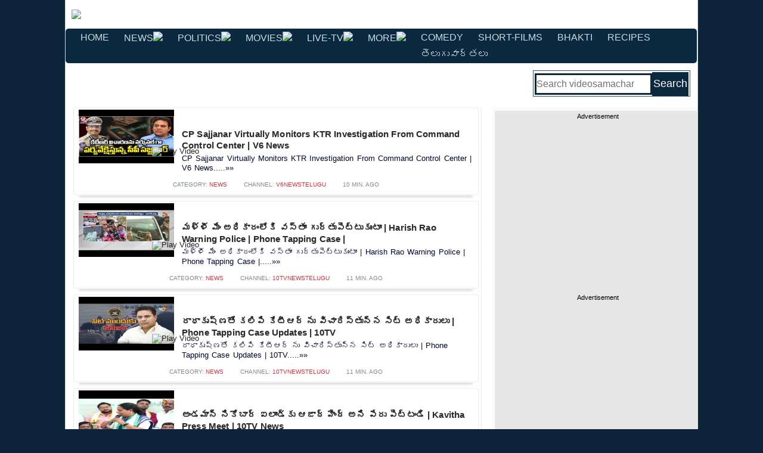

--- FILE ---
content_type: text/html; charset=UTF-8
request_url: https://telugu.videosamachar.com/play/-modi-telangana-tour-bjp-leaders-abn-telugu-abntelugutv
body_size: 9265
content:


	
<!DOCTYPE html>
<head>
<title> Modi Telangana Tour Bjp Leaders Abn Telugu Abntelugutv &raquo;  | Telugu Video Samachar</title>
<meta http-equiv="Content-type" content="text/html; charset=utf-8">
<meta name="keywords" content=",&raquo;,Abntelugutv,Telugu,Abn,Leaders,Bjp,Tour,Telangana,Modi, telugu cinema, telugu serials, telugu bhakti videos"> 
<meta name="description" content=" Modi Telangana Tour Bjp Leaders Abn Telugu Abntelugutv &raquo;  -  - Video News - telugu cinema, telugu serials, telugu bhakti videos" />	 
<meta name="Robots" content="index,follow" /> 
<link rel="stylesheet" type="text/css" href="/scripts/nn.css?v=2.8">	
<link rel="shortcut icon" href="https://telugu.videosamachar.com/videosamachar.ico" type="image/x-icon">

<script type="text/javascript">$(document).ready(function() ); },function() );});});</script>
<script type="text/javascript"">
var arrowimages=var jqueryslidemenu=,buildmenu:function(menuid,arrowsvar)this.istopheader=$curobj.parents("ul").length==1?true:false $subul.css()$curobj.children("a:eq(0)").css(this.istopheader?:).append('<span class="'+(this.istopheader?arrowsvar.down[0]:arrowsvar.right[0])+'" style="border:0;"></span>')$curobj.hover(function(e)var menuleft=this.istopheader?0:this._dimensions.w menuleft=(this._offsets.left+menuleft+this._dimensions.subulw>$(window).width())?(this.istopheader?-this._dimensions.subulw+this._dimensions.w:-this._dimensions.w):menuleft if($targetul.queue().length<=1)$targetul.css().slideDown(jqueryslidemenu.animateduration.over)},function(e))$curobj.click(function())})$mainmenu.find("ul").css()})}}jqueryslidemenu.buildmenu("nav-wrap",arrowimages)
</script>
<SCRIPT TYPE="text/javascript">
/*nn.js */
function bookmarkus()else}}function snark()}function setPreference()elsealert("Your preference has been saved")}function getCookieExpireDate(b)function setCookie(b,d,a,f,c,e)function getCookie(c)if(d==-1)var b=document.cookie.indexOf(";",a);if(b==-1)return unescape(document.cookie.substring(a,b))}function deleteCookie(a)}function maximizeWindow()var navigationStyle=0;var agent_isIE=true;var agent_isNS=false;var detect=navigator.userAgent.toLowerCase();var OS,browser,version,total,thestring;doBrowserCheck();getNavigationStyle();snark();function checkIt(a)function getBrowserName()elseelseelseelseelseelseelse}}}}}}if(!version)if(!OS)elseelseelseelse}}}}return browser}function doBrowserCheck()}function getNavigationStyle()elsereturn navigationStyle}function openPopWindow(b,a,c,d)window.open(b,a,"toolbar=no,location=no,directories=no,status=yes,menubar=no,scrollbars=no,resizable=no,copyhistory=no,width="+c+",height="+d+",screenX="+x+",screenY="+y+",top="+y+",left="+x)}function openMainLink(b)return a}function open_link(b)return a}function setNavigationStyle(a);
 </SCRIPT>
<script>
     (adsbygoogle = window.adsbygoogle || []).push();
</script>
<script type="text/javascript">
     $(document).ready(function() );
      },
      function() );
      });
     });
 </script> 
<script type="text/javascript">
$(function()})}elsereturn false});$('.more').mousemove(function(e)})}elsereturn false})});</script>

 <style type="text/css">
	.content
#morebutton
</style>
<script async='async' src='https://www.googletagservices.com/tag/js/gpt.js'></script>
<script>
  var googletag = googletag || ;
  googletag.cmd = googletag.cmd || [];
</script>

<script>
  googletag.cmd.push(function() );
</script>

</head> 

<body  onload="snark()">
	<div class="body-wrapper">	
			<div class="header"  style="background-color:#fff !important;" >
				<div class="logo" >
					<span><a href="/"><img src="/images/videosamachar.gif" border="0" style="margin-top:15px;"></a></span><span style="float:right;"><script async src="https://pagead2.googlesyndication.com/pagead/js/adsbygoogle.js?client=ca-pub-9937357443159967"
     crossorigin="anonymous"></script>
<!-- AG_ATF_LB -->
<ins class="adsbygoogle"
     style="display:block"
     data-ad-client="ca-pub-9937357443159967"
     data-ad-slot="9532707032"
     data-ad-format="auto"></ins>
<script>
     (adsbygoogle = window.adsbygoogle || []).push({});
</script></span>
				</div>
				 <div class="clear"></div>  
			</div> <!-- END header -->
			<div id="headCats"> 
				<ul class="dropdown" id="menu-categ">
			<li class="page_item"><a href="/" title="Hindi News">Home</a></li>
<li class="page-item "><a href="/topic/news" title="news">News<span><img src="/images/downh.png" style="border:0;margin-bottom: 0em;"></span></a>
            <ul class='children'> 
			<li class="page_item"><a href="/newsnow/telangana" title="Telangana">Telangana</a></li> 
			<li class="page_item"><a href="/newsnow/seemandhra" title="Seemandhra">Seemandhra</a></li>
			<li class="page_item"><a href="/newsnow/pressmeet" title="pressmeet">Pressmeets</a></li>
			<li class="page_item"><a href="/newsnow/interview" title="Interview">Interviews</a></li>
			<li class="page_item"><a href="/newsnow/debate-discussion" title="Discussions">Daily Debates</a></li> 
		  </ul>
</li>
<li class="page-item "><a href="/newsnow/rajakeeyam-politics-ysrp-tdp-congress" title="Politics">Politics<span><img src="/images/downh.png" style="border:0;margin-bottom: 0em;"></span></a>
            <ul class='children'> 
			<li class="page_item"><a href="/newsnow/sonia-rahul-congress" title="Congress News">Congress</a></li>
			<li class="page_item"><a href="/newsnow/telugu-desam-tdp-chandra-babu" title="TDP News">Telugu Desam</a></li>
			<li class="page_item"><a href="/newsnow/ysr-ysrcp-jagan-sharmila" title="YSRCP News">YSRCP</a></li>
			<li class="page_item"><a href="/newsnow/trs-kcr-telangana" title="TRS News">TRS</a></li>
		  </ul>
</li>
<li class="page-item "><a href="/topic/cinema" title="Movies">Movies<span><img src="/images/downh.png" style="border:0;margin-bottom: 0em;"></span></a>
            <ul class='children'> 
			<li class="page_item"><a href="/newsnow/pawan" title="Pawan Kalyan">Pawan Kalyan</a></li> 
			<li class="page_item"><a href="/newsnow/mahesh-babu" title="Mahesh Babu">Mahesh Babu</a></li>
			<li class="page_item"><a href="/newsnow/prabhas" title="prabhas">Prabhas</a></li>
			<li class="page_item"><a href="/newsnow/ramcharan" title="Ramcharan">Ramcharan</a></li>
			<li class="page_item"><a href="/newsnow/jrntr" title="NTR">Jr NTR</a></li> 
		  </ul>
</li>
<li class="page-item "><a href="/livetv/tv9live-telugu" title="LiveTV">Live-TV<span><img src="/images/downh.png" style="border:0;margin-bottom: 0em;"></span></a>
            <ul class='children'> 
			<li class="page_item"><a href="#" title="Telugu TV Channels">&laquo;  T-e-l-u-g-u &raquo;</a></li> 
                     <li class="page_item"><a href="/livetv/10tv-news" title="10TV">10 TV</a></li>
			<li class="page_item"><a href="/livetv/abn-andhrajyothy-news" title="ABN Andhra Jyothy">ABN</a></li> 
			<li class="page_item"><a href="/livetv/ap24x7-live" title="AP24x7">AP24x7</a></li> 
			<li class="page_item"><a href="/livetv/hmtv-telugu-news" title="hmtv-telugu-news">hmtv</a></li>
			<li class="page_item"><a href="/livetv/i-news-telugu" title="i-news-telugu">i-news</a></li>
			<li class="page_item"><a href="/livetv/mahaa-telugu-news" title="mahaa-telugu-news">mahaa TV</a></li>
			<li class="page_item"><a href="/livetv/raj-telugu-news" title="raj-telugu-news">raj news</a></li>
			<li class="page_item"><a href="/livetv/sakshitv" title="Sakshi">Sakshi TV</a></li>
			<li class="page_item"><a href="/livetv/studio-n-news" title="studio-n-news">studio-n</a></li>
			<li class="page_item"><a href="/livetv/telangana-telugu-news" title="telangana-telugu-news">T News</a></li> 
			<li class="page_item"><a href="/livetv/tv5-telugu-news" title="TV5">TV5 News</a></li>
			<li class="page_item"><a href="/livetv/tv9live-telugu" title="TV9">TV9 Telugu</a></li> 
			<li class="page_item"><a href="/livetv/v6-telugu-news" title="v6-telugu-news">v6 news</a></li> 
			<li class="page_item"><a href="#" title="English TV Channels">&laquo;  e-n-g-l-i-s-h  &raquo;</a></li>
			<li class="page_item"><a href="/livetv/india-today" title="newsx-news">IndiaToday</a></li> 
			<li class="page_item"><a href="/livetv/news18-live" title="newsx-news">News18</a></li>
			<li class="page_item"><a href="/livetv/ndtv-live-news" title="ndtv-news">ndtv</a></li> 
			<li class="page_item"><a href="/livetv/republic-world-news" title="ndtv-news">Republic</a></li> 
		  </ul>
</li>
<li class="page-item "><a href="/newsnow/presspeet" title="phone">More<span><img src="/images/downh.png" style="border:0;margin-bottom: 0em;"></span></a>
            <ul class='children'> 
			<li class="page_item"><a href="/newsnow/nri-varadhi" title="NRI News">NRI News</a></li>
			<li class="page_item"><a href="/newsnow/trailer" title="Trailers">Trailers</a></li>
			<li class="page_item"><a href="/newsnow/songs" title="NRI News">Songs</a></li>
			<li class="page_item"><a href="https://www.videonewsindex.com" title="VideoNewsIndex">World News</a></li>
		  </ul>
</li>


					<!-- <li class="page-item "><a href="/topic/tv" title="TV Serials">TV</a></li> -->
					<li class="page-item "><a href="/newsnow/comedy" title="Comedy">Comedy</a></li>
					<li class="page-item "><a href="/topic/short-films" title="short film">Short-Films</a></li> 
			<li class="page-item "><a href="/topic/devotional" title="Devotional">Bhakti</a></li>
<!-- <li class="page-item "><a href="#" title="phone">Trending<span><img src="/images/downh.png" style="border:0;margin-bottom: 0em;"></span></a>
            <ul class='children'> 
			<li class="page_item"><a href="/search/tag?q=seemandhra+rally+bandh+protests" title="Seemandhra">Seemandhra</a></li>
			<li class="page_item"><a href="/search/tag?q=pawan+attarintiki+daredi_kaatam+rayudu" title="Pawan">Attarintiki Daredi</a></li>
			<li class="page_item"><a href="/search/tag?q=telangana" title="NRI News">Telangana</a></li>
		  </ul>
</li> -->
					<li class="page-item "><a href="/topic/recipe-vantalu" title="Recipe">Recipes</a></li> 
                     <li class="page-item "><a href="https://telugu.andhraguide.com/telugu-news/latest" title="TeluguGuide.com" target="_blank">&#3108;&#3142;&#3122;&#3137;&#3095;&#3137;&#3125;&#3134;&#3120;&#3149;&#3108;&#3122;&#3137;</a></li>
               	</ul>
 				<div class="clear"></div> 
 			</div> 
<div id="loblk1"><div id="mygallerylong" class="stepcarousel" ><div class="belt" style="width: 745px; left: -732px;"><div class="panel" style="float: none; position: absolute; left: 0px;"><div class="panelimage">
<div class="widget"><ul><li class="clear" style="border-top-width: 0px;"><a href="/play/6am-news-express-top-20-news-headlines-sakshi-speed-news-17-01-2026-sakshitv--sakshitv"><img src="https://i.ytimg.com/vi/aoUAqCTvu7c/hqdefault.jpg" width="60" height="40" alt="6AM News Express | TOP 20 News Headlines | Sakshi Speed News | 17-01-2026 |  @SakshiTV ​ - SAKSHITV"></a> <div class="info"><a title="6AM News Express | TOP 20 News Headlines | Sakshi Speed News | 17-01-2026 |  @SakshiTV ​ - SAKSHITV" href="/play/6am-news-express-top-20-news-headlines-sakshi-speed-news-17-01-2026-sakshitv--sakshitv">6AM News Express | TOP 20 News Headlines | Sakshi Speed News | 17-01-2026 |  @SakshiTV ​ - SAKSHITV</a></div></li></ul></div></div></div><div class="panel" style="float: none; position: absolute; left: 0px;"><div class="panelimage">
<div class="widget"><ul><li class="clear" style="border-top-width: 0px;"><a href="/play/ap-liquor-scam-tv9-tv9"><img src="https://i.ytimg.com/vi/tm3shVEkUC4/hqdefault.jpg" width="60" height="40" alt="AP Liquor Scam:  లిక్కర్ స్కాం కేసులో బిగ్ ట్విస్ట్.. విజయసాయి రెడ్డికి ఈడీ షాక్! - TV9 - TV9"></a> <div class="info"><a title="AP Liquor Scam:  లిక్కర్ స్కాం కేసులో బిగ్ ట్విస్ట్.. విజయసాయి రెడ్డికి ఈడీ షాక్! - TV9 - TV9" href="/play/ap-liquor-scam-tv9-tv9">AP Liquor Scam:  లిక్కర్ స్కాం కేసులో బిగ్ ట్విస్ట్.. విజయసాయి రెడ్డికి ఈడీ షాక్! - TV9 - TV9</a></div></li></ul></div></div></div><div class="panel" style="float: none; position: absolute; left: 0px;"><div class="panelimage">
<div class="widget"><ul><li class="clear" style="border-top-width: 0px;"><a href="/play/-chandrababu-pawan-silent-to-ys-jagan-straight-questions-credit-chori-sakshitv"><img src="https://i.ytimg.com/vi/nPY5Oj80I3s/hqdefault.jpg" width="60" height="40" alt="బాబుపై జగన్ ప్రశ్నాస్త్రాలు: Chandrababu, Pawan Silent to YS Jagan Straight Questions | Credit Chori - SAKSHITV"></a> <div class="info"><a title="బాబుపై జగన్ ప్రశ్నాస్త్రాలు: Chandrababu, Pawan Silent to YS Jagan Straight Questions | Credit Chori - SAKSHITV" href="/play/-chandrababu-pawan-silent-to-ys-jagan-straight-questions-credit-chori-sakshitv">బాబుపై జగన్ ప్రశ్నాస్త్రాలు: Chandrababu, Pawan Silent to YS Jagan Straight Questions | Credit Chori - SAKSHITV</a></div></li></ul></div></div></div><div class="panel" style="float: none; position: absolute; left: 0px;"><div class="panelimage">
<div class="widget"><ul><li class="clear" style="border-top-width: 0px;"><a href="/play/live-ysrcp-gorantla-madhav-press-meet-tadepalli-sakshitv-sakshitv"><img src="https://i.ytimg.com/vi/vqv0TUuZcLs/hqdefault.jpg" width="60" height="40" alt="LIVE : YSRCP Gorantla Madhav Press Meet | Tadepalli ‪@SakshiTV - SAKSHITV"></a> <div class="info"><a title="LIVE : YSRCP Gorantla Madhav Press Meet | Tadepalli ‪@SakshiTV - SAKSHITV" href="/play/live-ysrcp-gorantla-madhav-press-meet-tadepalli-sakshitv-sakshitv">LIVE : YSRCP Gorantla Madhav Press Meet | Tadepalli ‪@SakshiTV - SAKSHITV</a></div></li></ul></div></div></div><div class="panel" style="float: none; position: absolute; left: 0px;"><div class="panelimage">
<div class="widget"><ul><li class="clear" style="border-top-width: 0px;"><a href="/play/-pongal-special-sweets-amp-snacks-recipes-tv5-news-tv5news"><img src="https://i.ytimg.com/vi/qBZuS76twOo/hqdefault.jpg" width="60" height="40" alt="సంక్రాంతి ఘుమ ఘుమలు.. Pongal Special Sweets &amp; Snacks Recipes  | TV5 News - TV5NEWS"></a> <div class="info"><a title="సంక్రాంతి ఘుమ ఘుమలు.. Pongal Special Sweets &amp; Snacks Recipes  | TV5 News - TV5NEWS" href="/play/-pongal-special-sweets-amp-snacks-recipes-tv5-news-tv5news">సంక్రాంతి ఘుమ ఘుమలు.. Pongal Special Sweets &amp; Snacks Recipes  | TV5 News - TV5NEWS</a></div></li></ul></div></div></div><div class="panel" style="float: none; position: absolute; left: 0px;"><div class="panelimage">
<div class="widget"><ul><li class="clear" style="border-top-width: 0px;"><a href="/play/-jagan-and-co-credit-game-ap-govt-ap-politics-tv5-news-tv5news"><img src="https://i.ytimg.com/vi/cgbGdexXHNs/hqdefault.jpg" width="60" height="40" alt="జగన్ కొత్త డ్రామా..Jagan And Co Credit Game | AP Govt | AP Politics | TV5 News - TV5NEWS"></a> <div class="info"><a title="జగన్ కొత్త డ్రామా..Jagan And Co Credit Game | AP Govt | AP Politics | TV5 News - TV5NEWS" href="/play/-jagan-and-co-credit-game-ap-govt-ap-politics-tv5-news-tv5news">జగన్ కొత్త డ్రామా..Jagan And Co Credit Game | AP Govt | AP Politics | TV5 News - TV5NEWS</a></div></li></ul></div></div></div><div class="panel" style="float: none; position: absolute; left: 0px;"><div class="panelimage">
<div class="widget"><ul><li class="clear" style="border-top-width: 0px;"><a href="/play/live-ktr-phone-tapping-case-live-updates-ktr-sit-investigation-questions-list-zee-telugu-news-zee24telugunews"><img src="https://i.ytimg.com/vi/VSvm9Llw_7o/hqdefault.jpg" width="60" height="40" alt="LIVE: KTR Phone Tapping Case Live Updates | KTR SIT Investigation Questions List | ZEE Telugu News - ZEE24TELUGUNEWS"></a> <div class="info"><a title="LIVE: KTR Phone Tapping Case Live Updates | KTR SIT Investigation Questions List | ZEE Telugu News - ZEE24TELUGUNEWS" href="/play/live-ktr-phone-tapping-case-live-updates-ktr-sit-investigation-questions-list-zee-telugu-news-zee24telugunews">LIVE: KTR Phone Tapping Case Live Updates | KTR SIT Investigation Questions List | ZEE Telugu News - ZEE24TELUGUNEWS</a></div></li></ul></div></div></div><div class="panel" style="float: none; position: absolute; left: 0px;"><div class="panelimage">
<div class="widget"><ul><li class="clear" style="border-top-width: 0px;"><a href="/play/polavaram-nallamala-sagar-ntv-telugu-ntvtelugu"><img src="https://i.ytimg.com/vi/KOQFO2eOvQs/hqdefault.jpg" width="60" height="40" alt="Polavaram-Nallamala Sagar: పోలవరం-నల్లమలసాగర్‌ పిటిషన్‌ను వెనక్కి తీసుకున్న తెలంగాణ | NTV Telugu - NTVTELUGU"></a> <div class="info"><a title="Polavaram-Nallamala Sagar: పోలవరం-నల్లమలసాగర్‌ పిటిషన్‌ను వెనక్కి తీసుకున్న తెలంగాణ | NTV Telugu - NTVTELUGU" href="/play/polavaram-nallamala-sagar-ntv-telugu-ntvtelugu">Polavaram-Nallamala Sagar: పోలవరం-నల్లమలసాగర్‌ పిటిషన్‌ను వెనక్కి తీసుకున్న తెలంగాణ | NTV Telugu - NTVTELUGU</a></div></li></ul></div></div></div><div class="panel" style="float: none; position: absolute; left: 0px;"><div class="panelimage">
<div class="widget"><ul><li class="clear" style="border-top-width: 0px;"><a href="/play/congress-leader-jaggareddy-10tv-news-10tvnewstelugu"><img src="https://i.ytimg.com/vi/et4dBKjryGc/hqdefault.jpg" width="60" height="40" alt="Congress Leader Jaggareddy | సప్పట్లొద్దు.. ఓట్లొద్దు.. జగ్గారెడ్డి జోకులు! | 10TV News - 10TVNEWSTELUGU"></a> <div class="info"><a title="Congress Leader Jaggareddy | సప్పట్లొద్దు.. ఓట్లొద్దు.. జగ్గారెడ్డి జోకులు! | 10TV News - 10TVNEWSTELUGU" href="/play/congress-leader-jaggareddy-10tv-news-10tvnewstelugu">Congress Leader Jaggareddy | సప్పట్లొద్దు.. ఓట్లొద్దు.. జగ్గారెడ్డి జోకులు! | 10TV News - 10TVNEWSTELUGU</a></div></li></ul></div></div></div><div class="panel" style="float: none; position: absolute; left: 0px;"><div class="panelimage">
<div class="widget"><ul><li class="clear" style="border-top-width: 0px;"><a href="/play/garam-garam-varthalu-full-episode-trending-videos-telugu-viral-videos-20-01-2026-sakshitv--sakshitv"><img src="https://i.ytimg.com/vi/9N7dkGqJU7I/hqdefault.jpg" width="60" height="40" alt="Garam Garam Varthalu Full Episode | Trending Videos | Telugu Viral Videos | 20-01-2026 | @SakshiTV​ - SAKSHITV"></a> <div class="info"><a title="Garam Garam Varthalu Full Episode | Trending Videos | Telugu Viral Videos | 20-01-2026 | @SakshiTV​ - SAKSHITV" href="/play/garam-garam-varthalu-full-episode-trending-videos-telugu-viral-videos-20-01-2026-sakshitv--sakshitv">Garam Garam Varthalu Full Episode | Trending Videos | Telugu Viral Videos | 20-01-2026 | @SakshiTV​ - SAKSHITV</a></div></li></ul></div></div></div><div class="panel" style="float: none; position: absolute; left: 0px;"><div class="panelimage">
<div class="widget"><ul><li class="clear" style="border-top-width: 0px;"><a href="/play/-minister-savitha-interaction-with-passengers-in-rtc-bus-tv5-tv5news"><img src="https://i.ytimg.com/vi/rVw6HUBIjcs/hqdefault.jpg" width="60" height="40" alt="ప్రయాణికులతో మంత్రి ముచ్చట్లు - Minister Savitha Interaction With Passengers In RTC Bus || TV5 - TV5NEWS"></a> <div class="info"><a title="ప్రయాణికులతో మంత్రి ముచ్చట్లు - Minister Savitha Interaction With Passengers In RTC Bus || TV5 - TV5NEWS" href="/play/-minister-savitha-interaction-with-passengers-in-rtc-bus-tv5-tv5news">ప్రయాణికులతో మంత్రి ముచ్చట్లు - Minister Savitha Interaction With Passengers In RTC Bus || TV5 - TV5NEWS</a></div></li></ul></div></div></div><div class="panel" style="float: none; position: absolute; left: 0px;"><div class="panelimage">
<div class="widget"><ul><li class="clear" style="border-top-width: 0px;"><a href="/play/road-incident-at-siddipet-v6-news-v6newstelugu"><img src="https://i.ytimg.com/vi/RaMgj5ZjsTs/hqdefault.jpg" width="60" height="40" alt="Road Incident At Siddipet  | V6 News - V6NEWSTELUGU"></a> <div class="info"><a title="Road Incident At Siddipet  | V6 News - V6NEWSTELUGU" href="/play/road-incident-at-siddipet-v6-news-v6newstelugu">Road Incident At Siddipet  | V6 News - V6NEWSTELUGU</a></div></li></ul></div></div></div><div class="panel" style="float: none; position: absolute; left: 0px;"><div class="panelimage">
<div class="widget"><ul><li class="clear" style="border-top-width: 0px;"><a href="/play/4-minutes-24-headlines-4pm-17-1-2026-tv9-tv9"><img src="https://i.ytimg.com/vi/i6D4zrkdDVU/hqdefault.jpg" width="60" height="40" alt="4 Minutes 24 Headlines | 4PM | 17-1-2026 - TV9 - TV9"></a> <div class="info"><a title="4 Minutes 24 Headlines | 4PM | 17-1-2026 - TV9 - TV9" href="/play/4-minutes-24-headlines-4pm-17-1-2026-tv9-tv9">4 Minutes 24 Headlines | 4PM | 17-1-2026 - TV9 - TV9</a></div></li></ul></div></div></div><div class="panel" style="float: none; position: absolute; left: 0px;"><div class="panelimage">
<div class="widget"><ul><li class="clear" style="border-top-width: 0px;"><a href="/play/ministers-today-dy-bhatti-attend-pre-union-budget-meeting-komatireddy-fire-on-trills-v6-news-v6newstelugu"><img src="https://i.ytimg.com/vi/tpDUVRNmhe4/hqdefault.jpg" width="60" height="40" alt="Ministers Today : Dy Bhatti Attend Pre Union Budget Meeting | Komatireddy Fire On Trills | V6 News - V6NEWSTELUGU"></a> <div class="info"><a title="Ministers Today : Dy Bhatti Attend Pre Union Budget Meeting | Komatireddy Fire On Trills | V6 News - V6NEWSTELUGU" href="/play/ministers-today-dy-bhatti-attend-pre-union-budget-meeting-komatireddy-fire-on-trills-v6-news-v6newstelugu">Ministers Today : Dy Bhatti Attend Pre Union Budget Meeting | Komatireddy Fire On Trills | V6 News - V6NEWSTELUGU</a></div></li></ul></div></div></div><div class="panel" style="float: none; position: absolute; left: 0px;"><div class="panelimage">
<div class="widget"><ul><li class="clear" style="border-top-width: 0px;"><a href="/play/brs-leader-dinesh-comments-over-cm-revanth-reddy-brother-in-law-singareni-coal-scam-tv5-news-tv5news"><img src="https://i.ytimg.com/vi/K2VYq90pa4s/hqdefault.jpg" width="60" height="40" alt="BRS Leader Dinesh Comments Over CM Revanth Reddy Brother In Law Singareni Coal Scam | TV5 News - TV5NEWS"></a> <div class="info"><a title="BRS Leader Dinesh Comments Over CM Revanth Reddy Brother In Law Singareni Coal Scam | TV5 News - TV5NEWS" href="/play/brs-leader-dinesh-comments-over-cm-revanth-reddy-brother-in-law-singareni-coal-scam-tv5-news-tv5news">BRS Leader Dinesh Comments Over CM Revanth Reddy Brother In Law Singareni Coal Scam | TV5 News - TV5NEWS</a></div></li></ul></div></div></div></div></div><div class="clear"></div></div>
<div id="loblk2">
<span> <FORM METHOD="GET" ACTION="/search/tag" class="search2"> <INPUT NAME="q" VALUE="" CLASS="search-field2" placeholder="Search videosamachar" type="search"><INPUT TYPE="submit" VALUE="Search" CLASS="search-button2"></FORM> 
</span>
</div>
<div class="clear"></div>
	

 <div class="sidepanel2">
<div class="ad_blk">Advertisement<script async src="https://pagead2.googlesyndication.com/pagead/js/adsbygoogle.js?client=ca-pub-9937357443159967"
     crossorigin="anonymous"></script>
<!-- IndiaNewsBox1 -->
<ins class="adsbygoogle"
     style="display:block"
     data-ad-client="ca-pub-9937357443159967"
     data-ad-slot="2999373171"
     data-ad-format="auto"></ins>
<script>
     (adsbygoogle = window.adsbygoogle || []).push({});
</script><br>Advertisement<script async src="https://pagead2.googlesyndication.com/pagead/js/adsbygoogle.js?client=ca-pub-9937357443159967"
     crossorigin="anonymous"></script>
<!-- IndiaNewsBox2 -->
<ins class="adsbygoogle"
     style="display:block"
     data-ad-client="ca-pub-9937357443159967"
     data-ad-slot="6335982957"
     data-ad-format="auto"></ins>
<script>
     (adsbygoogle = window.ads	bygoogle || []).push({});
</script><!-- DGR_HP -->
<div id='div-gpt-ad-1347213492333-0' style='width:300px; height:600px;'>
<script type='text/javascript'>
googletag.cmd.push(function() { googletag.display('div-gpt-ad-1347213492333-0'); });
</script>
</div></div> <br><span>{fAD1_160x600}</span><span>{fAD1_120x600}&nbsp;</span><!-- DGR_HP -->
<div id='div-gpt-ad-1347213492333-0' style='width:300px; height:600px;'>
<script type='text/javascript'>
googletag.cmd.push(function() { googletag.display('div-gpt-ad-1347213492333-0'); });
</script>
</div><br></div>
 <div class="main2"> 
	<div id="content"> 
		<div><center><h1>We are sorry, the requested page does not exist</h1></center></div><br \><meta http-equiv="Refresh" content="2;URL=https://telugu.videosamachar.com"></br \> 
 <div class="widget left-widget follow-widget cf follow-widget-no-apps" data-type="code">
                    <div class="left-widget-ribbon ">Related Videos </div>
</div>
		<div class="post border_radius" >		
		<div class="thumbnail{f_thumb_orientationZZ}"><a href="/play/ap-cm-chandrababu-teleconference-with-tdp-leaders-and-activists-tv5-news-tv5news"><img src="https://i.ytimg.com/vi/Q4GMkLsnQM4/hqdefault.jpg"  title="AP CM Chandrababu Teleconference with TDP leaders and activists | TV5 News" class="thumbnail"></a><div class="playbtn"><img title="Play Video" alt="Play Video" src="/images/play.png" ></div></div>
		<div class="cbtext"><h3 class="cbtitle border_radius"><a rel="internal follow" href="/play/ap-cm-chandrababu-teleconference-with-tdp-leaders-and-activists-tv5-news-tv5news">AP CM Chandrababu Teleconference with TDP leaders and activists | TV5 News</a></h3><p>AP CM Chandrababu Teleconference with TDP leaders and activists | TV5 News.....&raquo;&raquo; </p> </div>
		<div class="cbcat"><span>Category: <a rel="index" href="/topic/news">news</a></span><span>Channel: <a rel="index" href="/channel/tv5news">tv5news</a></span><span>Jan 15th, 2026</span>
</div>
     </div><div class="post border_radius" >		
		<div class="thumbnail{f_thumb_orientationZZ}"><a href="/play/-cpi-leaders-burned-the-ppp-government-order-in-the-bhogi-bonfire-sakshitv"><img src="https://i.ytimg.com/vi/9OJKFkwq4_Q/hqdefault.jpg"  title="భోగి మంటల్లో సర్కార్ జీవోల దగ్ధం || CPI leaders burned the PPP government order in the Bhogi bonfire" class="thumbnail"></a><div class="playbtn"><img title="Play Video" alt="Play Video" src="/images/play.png" ></div></div>
		<div class="cbtext"><h3 class="cbtitle border_radius"><a rel="internal follow" href="/play/-cpi-leaders-burned-the-ppp-government-order-in-the-bhogi-bonfire-sakshitv">భోగి మంటల్లో సర్కార్ జీవోల దగ్ధం || CPI leaders burned the PPP government order in the Bhogi bonfire</a></h3><p>భోగి మంటల్లో సర్కార్ జీవోల దగ్ధం || CPI leaders burned the PPP government order in the Bhogi bonfire.....&raquo;&raquo; </p> </div>
		<div class="cbcat"><span>Category: <a rel="index" href="/topic/news">news</a></span><span>Channel: <a rel="index" href="/channel/sakshitv">sakshitv</a></span><span>Jan 14th, 2026</span>
</div>
     </div><div class="post border_radius" >		
		<div class="thumbnail{f_thumb_orientationZZ}"><a href="/play/-congress-leaders-filed-a-complaint-against-talasani-hmtvnews"><img src="https://i.ytimg.com/vi/vblaGUJv7D8/hqdefault.jpg"  title="తలసాని పై పీఎస్‌లో కాంగ్రెస్ నేతలు ఫిర్యాదు |Congress leaders filed a complaint against Talasani" class="thumbnail"></a><div class="playbtn"><img title="Play Video" alt="Play Video" src="/images/play.png" ></div></div>
		<div class="cbtext"><h3 class="cbtitle border_radius"><a rel="internal follow" href="/play/-congress-leaders-filed-a-complaint-against-talasani-hmtvnews">తలసాని పై పీఎస్‌లో కాంగ్రెస్ నేతలు ఫిర్యాదు |Congress leaders filed a complaint against Talasani</a></h3><p>తలసాని పై పీఎస్‌లో కాంగ్రెస్ నేతలు ఫిర్యాదు |Congress leaders filed a complaint against Talasani.....&raquo;&raquo; </p> </div>
		<div class="cbcat"><span>Category: <a rel="index" href="/topic/news">news</a></span><span>Channel: <a rel="index" href="/channel/hmtvnews">hmtvnews</a></span><span>Jan 13th, 2026</span>
</div>
     </div><div class="post border_radius" >		
		<div class="thumbnail{f_thumb_orientationZZ}"><a href="/play/ntr-district-ntv-telugu-ntvtelugu"><img src="https://i.ytimg.com/vi/UgT5jBNVk-c/hqdefault.jpg"  title="NTR District: రైతులకు తప్పని యూరియా కష్టాలు | NTV telugu" class="thumbnail"></a><div class="playbtn"><img title="Play Video" alt="Play Video" src="/images/play.png" ></div></div>
		<div class="cbtext"><h3 class="cbtitle border_radius"><a rel="internal follow" href="/play/ntr-district-ntv-telugu-ntvtelugu">NTR District: రైతులకు తప్పని యూరియా కష్టాలు | NTV telugu</a></h3><p>NTR District: రైతులకు తప్పని యూరియా కష్టాలు | NTV telugu.....&raquo;&raquo; </p> </div>
		<div class="cbcat"><span>Category: <a rel="index" href="/topic/news">news</a></span><span>Channel: <a rel="index" href="/channel/ntvtelugu">ntvtelugu</a></span><span>Jan 12th, 2026</span>
</div>
     </div><div class="post border_radius" >		
		<div class="thumbnail{f_thumb_orientationZZ}"><a href="/play/-congress-leaders-complained-hmtvnews"><img src="https://i.ytimg.com/vi/humk-jSujq8/hqdefault.jpg"  title="పాలకుర్తిలో ఎమ్మెల్యే ప్రజలకు అందుబాటులో లేదు.. మీనాక్షికి ఫిర్యాదు | Congress leaders complained" class="thumbnail"></a><div class="playbtn"><img title="Play Video" alt="Play Video" src="/images/play.png" ></div></div>
		<div class="cbtext"><h3 class="cbtitle border_radius"><a rel="internal follow" href="/play/-congress-leaders-complained-hmtvnews">పాలకుర్తిలో ఎమ్మెల్యే ప్రజలకు అందుబాటులో లేదు.. మీనాక్షికి ఫిర్యాదు | Congress leaders complained</a></h3><p>పాలకుర్తిలో ఎమ్మెల్యే ప్రజలకు అందుబాటులో లేదు.. మీనాక్షికి ఫిర్యాదు | Congress leaders complained.....&raquo;&raquo; </p> </div>
		<div class="cbcat"><span>Category: <a rel="index" href="/topic/news">news</a></span><span>Channel: <a rel="index" href="/channel/hmtvnews">hmtvnews</a></span><span>Jan 8th, 2026</span>
</div>
     </div><div class="post border_radius" >		
		<div class="thumbnail{f_thumb_orientationZZ}"><a href="/play/live-jc-prabhakar-reddy-press-meet-ntv-telugu-ntvtelugu"><img src="https://i.ytimg.com/vi/_iepodRAdFc/hqdefault.jpg"  title="Live : JC Prabhakar Reddy Press Meet | Ntv telugu" class="thumbnail"></a><div class="playbtn"><img title="Play Video" alt="Play Video" src="/images/play.png" ></div></div>
		<div class="cbtext"><h3 class="cbtitle border_radius"><a rel="internal follow" href="/play/live-jc-prabhakar-reddy-press-meet-ntv-telugu-ntvtelugu">Live : JC Prabhakar Reddy Press Meet | Ntv telugu</a></h3><p>Live : JC Prabhakar Reddy Press Meet | Ntv telugu.....&raquo;&raquo; </p> </div>
		<div class="cbcat"><span>Category: <a rel="index" href="/topic/news">news</a></span><span>Channel: <a rel="index" href="/channel/ntvtelugu">ntvtelugu</a></span><span>Jan 7th, 2026</span>
</div>
     </div><div class="post border_radius" >		
		<div class="thumbnail{f_thumb_orientationZZ}"><a href="/play/good-morning-telangana-live-political-parties-preparing-for-municipal-elections-v6-news-v6newstelugu"><img src="https://i.ytimg.com/vi/hepqEOTw0xU/hqdefault.jpg"  title="Good Morning telangana LIVE : Political Parties Preparing For Municipal Elections | V6 News" class="thumbnail"></a><div class="playbtn"><img title="Play Video" alt="Play Video" src="/images/play.png" ></div></div>
		<div class="cbtext"><h3 class="cbtitle border_radius"><a rel="internal follow" href="/play/good-morning-telangana-live-political-parties-preparing-for-municipal-elections-v6-news-v6newstelugu">Good Morning telangana LIVE : Political Parties Preparing For Municipal Elections | V6 News</a></h3><p>Good Morning telangana LIVE : Political Parties Preparing For Municipal Elections | V6 News.....&raquo;&raquo; </p> </div>
		<div class="cbcat"><span>Category: <a rel="index" href="/topic/news">news</a></span><span>Channel: <a rel="index" href="/channel/v6newstelugu">v6newstelugu</a></span><span>Jan 7th, 2026</span>
</div>
     </div><div class="post border_radius" >		
		<div class="thumbnail{f_thumb_orientationZZ}"><a href="/play/-tdp-leaders-fires-on-jagan-abn-abntelugutv"><img src="https://i.ytimg.com/vi/I_HDDDreyd8/hqdefault.jpg"  title="రాయలసీమ కు అన్యాయం చేసి చంద్రబాబు పై వైసీపీ దుష్ప్రచారం | TDP leaders Fires On Jagan | ABN" class="thumbnail"></a><div class="playbtn"><img title="Play Video" alt="Play Video" src="/images/play.png" ></div></div>
		<div class="cbtext"><h3 class="cbtitle border_radius"><a rel="internal follow" href="/play/-tdp-leaders-fires-on-jagan-abn-abntelugutv">రాయలసీమ కు అన్యాయం చేసి చంద్రబాబు పై వైసీపీ దుష్ప్రచారం | TDP leaders Fires On Jagan | ABN</a></h3><p>రాయలసీమ కు అన్యాయం చేసి చంద్రబాబు పై వైసీపీ దుష్ప్రచారం | TDP leaders Fires On Jagan | ABN.....&raquo;&raquo; </p> </div>
		<div class="cbcat"><span>Category: <a rel="index" href="/topic/news">news</a></span><span>Channel: <a rel="index" href="/channel/abntelugutv">abntelugutv</a></span><span>Jan 6th, 2026</span>
</div>
     </div><div class="post border_radius" >		
		<div class="thumbnail{f_thumb_orientationZZ}"><a href="/play/big-debate-telangana-jagruthi-leader-srikanth-goud-hmtvnews"><img src="https://i.ytimg.com/vi/_Td8j-m02O0/hqdefault.jpg"  title="Big Debate : కవిత టార్గెట్ ఇదే..యుద్ధం చేస్తాం..ఎవర్ని వదలం |telangana Jagruthi Leader Srikanth Goud" class="thumbnail"></a><div class="playbtn"><img title="Play Video" alt="Play Video" src="/images/play.png" ></div></div>
		<div class="cbtext"><h3 class="cbtitle border_radius"><a rel="internal follow" href="/play/big-debate-telangana-jagruthi-leader-srikanth-goud-hmtvnews">Big Debate : కవిత టార్గెట్ ఇదే..యుద్ధం చేస్తాం..ఎవర్ని వదలం |telangana Jagruthi Leader Srikanth Goud</a></h3><p>Big Debate : కవిత టార్గెట్ ఇదే..యుద్ధం చేస్తాం..ఎవర్ని వదలం |telangana Jagruthi Leader Srikanth Goud.....&raquo;&raquo; </p> </div>
		<div class="cbcat"><span>Category: <a rel="index" href="/topic/news">news</a></span><span>Channel: <a rel="index" href="/channel/hmtvnews">hmtvnews</a></span><span>Jan 6th, 2026</span>
</div>
     </div><div class="post border_radius" >		
		<div class="thumbnail{f_thumb_orientationZZ}"><a href="/play/katipally-venakata-ramana-reddy-sensational-comments-on-political-leaders-zee-telugu-news-zee24telugunews"><img src="https://i.ytimg.com/vi/fUlZe5T0q6E/hqdefault.jpg"  title="Katipally Venakata Ramana Reddy Sensational Comments On Political leaders | ZEE Telugu News" class="thumbnail"></a><div class="playbtn"><img title="Play Video" alt="Play Video" src="/images/play.png" ></div></div>
		<div class="cbtext"><h3 class="cbtitle border_radius"><a rel="internal follow" href="/play/katipally-venakata-ramana-reddy-sensational-comments-on-political-leaders-zee-telugu-news-zee24telugunews">Katipally Venakata Ramana Reddy Sensational Comments On Political leaders | ZEE Telugu News</a></h3><p>Katipally Venakata Ramana Reddy Sensational Comments On Political leaders | ZEE Telugu News.....&raquo;&raquo; </p> </div>
		<div class="cbcat"><span>Category: <a rel="index" href="/topic/news">news</a></span><span>Channel: <a rel="index" href="/channel/zee24telugunews">zee24telugunews</a></span><span>Jan 6th, 2026</span>
</div>
     </div><div class="post border_radius" >		
		<div class="thumbnail{f_thumb_orientationZZ}"><a href="/play/pawan-kondagattu-anjanna-temple-mp-vamsi-krishna-peddapalli-tour-savitribai-phule-jayanthi-v6-v6newstelugu"><img src="https://i.ytimg.com/vi/0f08hMA2HYg/hqdefault.jpg"  title="Pawan - Kondagattu Anjanna Temple | MP Vamsi Krishna Peddapalli tour | Savitribai Phule Jayanthi |V6" class="thumbnail"></a><div class="playbtn"><img title="Play Video" alt="Play Video" src="/images/play.png" ></div></div>
		<div class="cbtext"><h3 class="cbtitle border_radius"><a rel="internal follow" href="/play/pawan-kondagattu-anjanna-temple-mp-vamsi-krishna-peddapalli-tour-savitribai-phule-jayanthi-v6-v6newstelugu">Pawan - Kondagattu Anjanna Temple | MP Vamsi Krishna Peddapalli tour | Savitribai Phule Jayanthi |V6</a></h3><p>Pawan - Kondagattu Anjanna Temple | MP Vamsi Krishna Peddapalli tour | Savitribai Phule Jayanthi |V6.....&raquo;&raquo; </p> </div>
		<div class="cbcat"><span>Category: <a rel="index" href="/topic/news">news</a></span><span>Channel: <a rel="index" href="/channel/v6newstelugu">v6newstelugu</a></span><span>Jan 3rd, 2026</span>
</div>
     </div><div class="post border_radius" >		
		<div class="thumbnail{f_thumb_orientationZZ}"><a href="/play/-cold-war-between-ysrcp-leaders-in-kadapa-ys-jagan-ap-politics-tv5-tv5news"><img src="https://i.ytimg.com/vi/MQbD_LxY3FQ/hqdefault.jpg"  title="వైసీపీ నేతల మధ్య ఫైటింగ్ | Cold war between YSRCP leaders in Kadapa | Ys Jagan | AP Politics | TV5" class="thumbnail"></a><div class="playbtn"><img title="Play Video" alt="Play Video" src="/images/play.png" ></div></div>
		<div class="cbtext"><h3 class="cbtitle border_radius"><a rel="internal follow" href="/play/-cold-war-between-ysrcp-leaders-in-kadapa-ys-jagan-ap-politics-tv5-tv5news">వైసీపీ నేతల మధ్య ఫైటింగ్ | Cold war between YSRCP leaders in Kadapa | Ys Jagan | AP Politics | TV5</a></h3><p>వైసీపీ నేతల మధ్య ఫైటింగ్ | Cold war between YSRCP leaders in Kadapa | Ys Jagan | AP Politics | TV5.....&raquo;&raquo; </p> </div>
		<div class="cbcat"><span>Category: <a rel="index" href="/topic/news">news</a></span><span>Channel: <a rel="index" href="/channel/tv5news">tv5news</a></span><span>Jan 3rd, 2026</span>
</div>
     </div><div class="post border_radius" >		
		<div class="thumbnail{f_thumb_orientationZZ}"><a href="/play/show-cause-notices-to-karimnagar-congress-leaders-mp-malluravi-v6-news-v6newstelugu"><img src="https://i.ytimg.com/vi/CaiM7QOsUKY/hqdefault.jpg"  title="Show Cause Notices To Karimnagar Congress leaders : MP Malluravi | V6 News" class="thumbnail"></a><div class="playbtn"><img title="Play Video" alt="Play Video" src="/images/play.png" ></div></div>
		<div class="cbtext"><h3 class="cbtitle border_radius"><a rel="internal follow" href="/play/show-cause-notices-to-karimnagar-congress-leaders-mp-malluravi-v6-news-v6newstelugu">Show Cause Notices To Karimnagar Congress leaders : MP Malluravi | V6 News</a></h3><p>Show Cause Notices To Karimnagar Congress leaders : MP Malluravi | V6 News.....&raquo;&raquo; </p> </div>
		<div class="cbcat"><span>Category: <a rel="index" href="/topic/news">news</a></span><span>Channel: <a rel="index" href="/channel/v6newstelugu">v6newstelugu</a></span><span>Jan 2nd, 2026</span>
</div>
     </div><div class="post border_radius" >		
		<div class="thumbnail{f_thumb_orientationZZ}"><a href="/play/-new-year-wishes-from-political-leaders-hmtvnews"><img src="https://i.ytimg.com/vi/G3Pboeho43Y/hqdefault.jpg"  title="ప్రజలకు రాజకీయ ప్రముఖుల న్యూ ఇయర్ విషెస్ | New Year wishes From political leaders" class="thumbnail"></a><div class="playbtn"><img title="Play Video" alt="Play Video" src="/images/play.png" ></div></div>
		<div class="cbtext"><h3 class="cbtitle border_radius"><a rel="internal follow" href="/play/-new-year-wishes-from-political-leaders-hmtvnews">ప్రజలకు రాజకీయ ప్రముఖుల న్యూ ఇయర్ విషెస్ | New Year wishes From political leaders</a></h3><p>ప్రజలకు రాజకీయ ప్రముఖుల న్యూ ఇయర్ విషెస్ | New Year wishes From political leaders.....&raquo;&raquo; </p> </div>
		<div class="cbcat"><span>Category: <a rel="index" href="/topic/news">news</a></span><span>Channel: <a rel="index" href="/channel/hmtvnews">hmtvnews</a></span><span>Dec 31st, 2025</span>
</div>
     </div><div class="post border_radius" >		
		<div class="thumbnail{f_thumb_orientationZZ}"><a href="/play/-2026-live-new-year-celebrations-live-updates-ntv-telugu-ntvtelugu"><img src="https://i.ytimg.com/vi/1aye8TwClCU/hqdefault.jpg"  title="న్యూ ఇయర్ 2026 వేడుకలు LIVE | New year celebrations Live Updates | NTV telugu" class="thumbnail"></a><div class="playbtn"><img title="Play Video" alt="Play Video" src="/images/play.png" ></div></div>
		<div class="cbtext"><h3 class="cbtitle border_radius"><a rel="internal follow" href="/play/-2026-live-new-year-celebrations-live-updates-ntv-telugu-ntvtelugu">న్యూ ఇయర్ 2026 వేడుకలు LIVE | New year celebrations Live Updates | NTV telugu</a></h3><p>న్యూ ఇయర్ 2026 వేడుకలు LIVE | New year celebrations Live Updates | NTV telugu.....&raquo;&raquo; </p> </div>
		<div class="cbcat"><span>Category: <a rel="index" href="/topic/news">news</a></span><span>Channel: <a rel="index" href="/channel/ntvtelugu">ntvtelugu</a></span><span>Dec 31st, 2025</span>
</div>
     </div><div class="post border_radius" >		
		<div class="thumbnail{f_thumb_orientationZZ}"><a href="/play/-weather-condition-in-telangana-10tv-news-10tvnewstelugu"><img src="https://i.ytimg.com/vi/fI98vhZZfAA/hqdefault.jpg"  title="చంపేస్తున్న చలి | Weather Condition In telangana | 10TV News" class="thumbnail"></a><div class="playbtn"><img title="Play Video" alt="Play Video" src="/images/play.png" ></div></div>
		<div class="cbtext"><h3 class="cbtitle border_radius"><a rel="internal follow" href="/play/-weather-condition-in-telangana-10tv-news-10tvnewstelugu">చంపేస్తున్న చలి | Weather Condition In telangana | 10TV News</a></h3><p>చంపేస్తున్న చలి | Weather Condition In telangana | 10TV News.....&raquo;&raquo; </p> </div>
		<div class="cbcat"><span>Category: <a rel="index" href="/topic/news">news</a></span><span>Channel: <a rel="index" href="/channel/10tvnewstelugu">10tvnewstelugu</a></span><span>Dec 31st, 2025</span>
</div>
     </div><div class="post border_radius" >		
		<div class="thumbnail{f_thumb_orientationZZ}"><a href="/play/-kcr-appointed-of-brs-deputy-floor-leaders-10tv-10tvnewstelugu"><img src="https://i.ytimg.com/vi/R_f7nZAsNdc/hqdefault.jpg"  title="అసెంబ్లీలో బీఆర్ఎస్ డిప్యూటీ ఫ్లోర్ లీడర్ల నియామకం | KCR Appointed of BRS Deputy floor leaders |10TV" class="thumbnail"></a><div class="playbtn"><img title="Play Video" alt="Play Video" src="/images/play.png" ></div></div>
		<div class="cbtext"><h3 class="cbtitle border_radius"><a rel="internal follow" href="/play/-kcr-appointed-of-brs-deputy-floor-leaders-10tv-10tvnewstelugu">అసెంబ్లీలో బీఆర్ఎస్ డిప్యూటీ ఫ్లోర్ లీడర్ల నియామకం | KCR Appointed of BRS Deputy floor leaders |10TV</a></h3><p>అసెంబ్లీలో బీఆర్ఎస్ డిప్యూటీ ఫ్లోర్ లీడర్ల నియామకం | KCR Appointed of BRS Deputy floor leaders |10TV.....&raquo;&raquo; </p> </div>
		<div class="cbcat"><span>Category: <a rel="index" href="/topic/news">news</a></span><span>Channel: <a rel="index" href="/channel/10tvnewstelugu">10tvnewstelugu</a></span><span>Dec 30th, 2025</span>
</div>
     </div><div class="post border_radius" >		
		<div class="thumbnail{f_thumb_orientationZZ}"><a href="/play/-kcr-appointed-of-brs-floor-leaders-in-tg-assembly-10tv-10tvnewstelugu"><img src="https://i.ytimg.com/vi/R_f7nZAsNdc/hqdefault.jpg"  title="అసెంబ్లీలో బీఆర్ఎస్ ఫ్లోర్ లీడర్ల నియామకం | KCR Appointed of BRS floor leaders in TG Assembly | 10TV" class="thumbnail"></a><div class="playbtn"><img title="Play Video" alt="Play Video" src="/images/play.png" ></div></div>
		<div class="cbtext"><h3 class="cbtitle border_radius"><a rel="internal follow" href="/play/-kcr-appointed-of-brs-floor-leaders-in-tg-assembly-10tv-10tvnewstelugu">అసెంబ్లీలో బీఆర్ఎస్ ఫ్లోర్ లీడర్ల నియామకం | KCR Appointed of BRS floor leaders in TG Assembly | 10TV</a></h3><p>అసెంబ్లీలో బీఆర్ఎస్ ఫ్లోర్ లీడర్ల నియామకం | KCR Appointed of BRS floor leaders in TG Assembly | 10TV.....&raquo;&raquo; </p> </div>
		<div class="cbcat"><span>Category: <a rel="index" href="/topic/news">news</a></span><span>Channel: <a rel="index" href="/channel/10tvnewstelugu">10tvnewstelugu</a></span><span>Dec 30th, 2025</span>
</div>
     </div><div class="post border_radius" >		
		<div class="thumbnail{f_thumb_orientationZZ}"><a href="/play/-brs-kcr-with-brs-leaders-10tv-10tvnewstelugu"><img src="https://i.ytimg.com/vi/e2PrsiZEjCg/hqdefault.jpg"  title="అసెంబ్లీలో జర భద్రం..! BRS నేతలతో కేసీఆర్ | KCR with BRS leaders | 10TV" class="thumbnail"></a><div class="playbtn"><img title="Play Video" alt="Play Video" src="/images/play.png" ></div></div>
		<div class="cbtext"><h3 class="cbtitle border_radius"><a rel="internal follow" href="/play/-brs-kcr-with-brs-leaders-10tv-10tvnewstelugu">అసెంబ్లీలో జర భద్రం..! BRS నేతలతో కేసీఆర్ | KCR with BRS leaders | 10TV</a></h3><p>అసెంబ్లీలో జర భద్రం..! BRS నేతలతో కేసీఆర్ | KCR with BRS leaders | 10TV.....&raquo;&raquo; </p> </div>
		<div class="cbcat"><span>Category: <a rel="index" href="/topic/news">news</a></span><span>Channel: <a rel="index" href="/channel/10tvnewstelugu">10tvnewstelugu</a></span><span>Dec 30th, 2025</span>
</div>
     </div><div class="post border_radius" >		
		<div class="thumbnail{f_thumb_orientationZZ}"><a href="/play/-ysrcp-palle-srinivas-rao-sensational-allegations-on-alliance-leaders-sakshitv-sakshitv"><img src="https://i.ytimg.com/vi/yY1dvV6p7Eo/hqdefault.jpg"  title="నన్ను చంపాలని..! | YSRCP Palle Srinivas Rao Sensational allegations on alliance leaders |@SakshiTV" class="thumbnail"></a><div class="playbtn"><img title="Play Video" alt="Play Video" src="/images/play.png" ></div></div>
		<div class="cbtext"><h3 class="cbtitle border_radius"><a rel="internal follow" href="/play/-ysrcp-palle-srinivas-rao-sensational-allegations-on-alliance-leaders-sakshitv-sakshitv">నన్ను చంపాలని..! | YSRCP Palle Srinivas Rao Sensational allegations on alliance leaders |@SakshiTV</a></h3><p>నన్ను చంపాలని..! | YSRCP Palle Srinivas Rao Sensational allegations on alliance leaders |@SakshiTV.....&raquo;&raquo; </p> </div>
		<div class="cbcat"><span>Category: <a rel="index" href="/topic/news">news</a></span><span>Channel: <a rel="index" href="/channel/sakshitv">sakshitv</a></span><span>Dec 27th, 2025</span>
</div>
     </div>	
 	</div> 
	<div class="navigation">
<a class="previous" href="" rel="noindex,follow, prev"></a>	<a rel="index" class="next " href="https://telugu.videosamachar.com/play/-modi-telangana-tour-bjp-leaders-abn-telugu-abntelugutv/21" rel="noindex,follow, next">Next &raquo;</a>	</div>
 </div>  

	<div class="clear">	</div>

<div class="footer" align="center">
  <a href="/">Top Videos</a> | <a href="/topic/news">Latest News</a> | <a href="/topic/entertainment">Movies</a>
  <div>
    <a href="/about.htm">About us</a> | <a href="/disclaimer.htm">Disclaimer</a> | <a href="/privacy.htm">Privacy
    Policy</a>   
  </div>
  <div>
  &copy; <a href="/">telugu.videosamachar.com</a> 
  </div>
</div>
<!-- script -->
<script type="text/javascript" src="/scripts/ajax.googleapis.jquery.min1.3.2.js"></script>
<script type="text/javascript" src="/scripts/shwhd.js"></script>
<script type="text/javascript" src="/scripts/stepcarousel.js"></script> 
 <!-- activate image carousal with JavaScript -->
<script type="text/javascript">
stepcarousel.setup(,
	panelbehavior: ,
	defaultbuttons: ,
	statusvars: ['statusAlong', 'statusBlong', 'statusClong'],
	contenttype: ['inline'] 
})
</script>
<!-- AddThis Smart Layers BEGIN --><script type="text/javascript" src="//s7.addthis.com/js/300/addthis_widget.js#pubid=ra-52f10f9c39e7be7e"></script>
<script type="text/javascript">
  addthis.layers(   
  });
</script><!-- AddThis Smart Layers END -->
</body>
<script type='text/javascript' src='https://ajax.googleapis.com/ajax/libs/jquery/1/jquery.min.js?ver=3.0'></script>
<!-- Start of StatCounter Code for Default Guide -->
<script type="text/javascript">
var sc_project=8777125; 
var sc_invisible=1; 
var sc_security="6bdf1fd5"; 
var scJsHost = (("https:" == document.location.protocol) ?
"https://secure." : "https://www.");
document.write("<sc"+"ript type='text/javascript' src='" +
scJsHost+
"statcounter.com/counter/counter.js'></"+"script>");
</script>
<noscript><div class="statcounter"><a title="web analytics"
href="https://statcounter.com/" target="_blank"><img
class="statcounter"
src="https://c.statcounter.com/8777125/0/6bdf1fd5/1/"
alt="web analytics"></a></div></noscript>
<!-- End of StatCounter Code for Default Guide -->
<script>
  (function(i,s,o,g,r,a,m),i[r].l=1*new Date();a=s.createElement(o),
  m=s.getElementsByTagName(o)[0];a.async=1;a.src=g;m.parentNode.insertBefore(a,m)
  })(window,document,'script','//www.google-analytics.com/analytics.js','ga');

  ga('create', 'UA-350951-17', 'auto');
  ga('send', 'pageview');

</script>
</html>

 



--- FILE ---
content_type: text/html; charset=utf-8
request_url: https://www.google.com/recaptcha/api2/aframe
body_size: 266
content:
<!DOCTYPE HTML><html><head><meta http-equiv="content-type" content="text/html; charset=UTF-8"></head><body><script nonce="C21-orEOw-JqTFB1MYbl7w">/** Anti-fraud and anti-abuse applications only. See google.com/recaptcha */ try{var clients={'sodar':'https://pagead2.googlesyndication.com/pagead/sodar?'};window.addEventListener("message",function(a){try{if(a.source===window.parent){var b=JSON.parse(a.data);var c=clients[b['id']];if(c){var d=document.createElement('img');d.src=c+b['params']+'&rc='+(localStorage.getItem("rc::a")?sessionStorage.getItem("rc::b"):"");window.document.body.appendChild(d);sessionStorage.setItem("rc::e",parseInt(sessionStorage.getItem("rc::e")||0)+1);localStorage.setItem("rc::h",'1769158475411');}}}catch(b){}});window.parent.postMessage("_grecaptcha_ready", "*");}catch(b){}</script></body></html>

--- FILE ---
content_type: text/html; charset=UTF-8
request_url: https://telugu.videosamachar.com/
body_size: 17545
content:
	
<!DOCTYPE html>
<head>
<title>Latest Telugu Videos Clips  | Telugu Video Samachar</title>
<meta http-equiv="Content-type" content="text/html; charset=utf-8">
<meta name="keywords" content=",Clips,Videos,Telugu,Latest telugu cinema, telugu serials, telugu bhakti videos"> 
<meta name="description" content="Latest Telugu Videos Clips  -  - Video News - telugu cinema, telugu serials, telugu bhakti videos" />	 
<meta name="Robots" content="index,follow" /> 
<link rel="stylesheet" type="text/css" href="/scripts/nn.css?v=2.8">	
<link rel="shortcut icon" href="https://telugu.videosamachar.com/videosamachar.ico" type="image/x-icon">
<link rel="canonical" href="https://telugu.videosamachar.com//">
<script type="text/javascript">$(document).ready(function() ); },function() );});});</script>
<script type="text/javascript"">
var arrowimages=var jqueryslidemenu=,buildmenu:function(menuid,arrowsvar)this.istopheader=$curobj.parents("ul").length==1?true:false $subul.css()$curobj.children("a:eq(0)").css(this.istopheader?:).append('<span class="'+(this.istopheader?arrowsvar.down[0]:arrowsvar.right[0])+'" style="border:0;"></span>')$curobj.hover(function(e)var menuleft=this.istopheader?0:this._dimensions.w menuleft=(this._offsets.left+menuleft+this._dimensions.subulw>$(window).width())?(this.istopheader?-this._dimensions.subulw+this._dimensions.w:-this._dimensions.w):menuleft if($targetul.queue().length<=1)$targetul.css().slideDown(jqueryslidemenu.animateduration.over)},function(e))$curobj.click(function())})$mainmenu.find("ul").css()})}}jqueryslidemenu.buildmenu("nav-wrap",arrowimages)
</script>
<SCRIPT TYPE="text/javascript">
/*nn.js */
function bookmarkus()else}}function snark()}function setPreference()elsealert("Your preference has been saved")}function getCookieExpireDate(b)function setCookie(b,d,a,f,c,e)function getCookie(c)if(d==-1)var b=document.cookie.indexOf(";",a);if(b==-1)return unescape(document.cookie.substring(a,b))}function deleteCookie(a)}function maximizeWindow()var navigationStyle=0;var agent_isIE=true;var agent_isNS=false;var detect=navigator.userAgent.toLowerCase();var OS,browser,version,total,thestring;doBrowserCheck();getNavigationStyle();snark();function checkIt(a)function getBrowserName()elseelseelseelseelseelseelse}}}}}}if(!version)if(!OS)elseelseelseelse}}}}return browser}function doBrowserCheck()}function getNavigationStyle()elsereturn navigationStyle}function openPopWindow(b,a,c,d)window.open(b,a,"toolbar=no,location=no,directories=no,status=yes,menubar=no,scrollbars=no,resizable=no,copyhistory=no,width="+c+",height="+d+",screenX="+x+",screenY="+y+",top="+y+",left="+x)}function openMainLink(b)return a}function open_link(b)return a}function setNavigationStyle(a);
 </SCRIPT>
<script>
     (adsbygoogle = window.adsbygoogle || []).push();
</script>
<script type="text/javascript">
     $(document).ready(function() );
      },
      function() );
      });
     });
 </script> 
<script type="text/javascript">
$(function()})}elsereturn false});$('.more').mousemove(function(e)})}elsereturn false})});</script>

 <style type="text/css">
	.content
#morebutton
</style>
<script async='async' src='https://www.googletagservices.com/tag/js/gpt.js'></script>
<script>
  var googletag = googletag || ;
  googletag.cmd = googletag.cmd || [];
</script>

<script>
  googletag.cmd.push(function() );
</script>

</head> 

<body  onload="snark()">
	<div class="body-wrapper">	
			<div class="header"  style="background-color:#fff !important;" >
				<div class="logo" >
					<span><a href="/"><img src="/images/videosamachar.gif" border="0" style="margin-top:15px;"></a></span><span style="float:right;"><script async src="https://pagead2.googlesyndication.com/pagead/js/adsbygoogle.js?client=ca-pub-9937357443159967"
     crossorigin="anonymous"></script>
<!-- AG_ATF_LB -->
<ins class="adsbygoogle"
     style="display:block"
     data-ad-client="ca-pub-9937357443159967"
     data-ad-slot="9532707032"
     data-ad-format="auto"></ins>
<script>
     (adsbygoogle = window.adsbygoogle || []).push({});
</script></span>
				</div>
				 <div class="clear"></div>  
			</div> <!-- END header -->
			<div id="headCats"> 
				<ul class="dropdown" id="menu-categ">
			<li class="page_item"><a href="/" title="Hindi News">Home</a></li>
<li class="page-item "><a href="/topic/news" title="news">News<span><img src="/images/downh.png" style="border:0;margin-bottom: 0em;"></span></a>
            <ul class='children'> 
			<li class="page_item"><a href="/newsnow/telangana" title="Telangana">Telangana</a></li> 
			<li class="page_item"><a href="/newsnow/seemandhra" title="Seemandhra">Seemandhra</a></li>
			<li class="page_item"><a href="/newsnow/pressmeet" title="pressmeet">Pressmeets</a></li>
			<li class="page_item"><a href="/newsnow/interview" title="Interview">Interviews</a></li>
			<li class="page_item"><a href="/newsnow/debate-discussion" title="Discussions">Daily Debates</a></li> 
		  </ul>
</li>
<li class="page-item "><a href="/newsnow/rajakeeyam-politics-ysrp-tdp-congress" title="Politics">Politics<span><img src="/images/downh.png" style="border:0;margin-bottom: 0em;"></span></a>
            <ul class='children'> 
			<li class="page_item"><a href="/newsnow/sonia-rahul-congress" title="Congress News">Congress</a></li>
			<li class="page_item"><a href="/newsnow/telugu-desam-tdp-chandra-babu" title="TDP News">Telugu Desam</a></li>
			<li class="page_item"><a href="/newsnow/ysr-ysrcp-jagan-sharmila" title="YSRCP News">YSRCP</a></li>
			<li class="page_item"><a href="/newsnow/trs-kcr-telangana" title="TRS News">TRS</a></li>
		  </ul>
</li>
<li class="page-item "><a href="/topic/cinema" title="Movies">Movies<span><img src="/images/downh.png" style="border:0;margin-bottom: 0em;"></span></a>
            <ul class='children'> 
			<li class="page_item"><a href="/newsnow/pawan" title="Pawan Kalyan">Pawan Kalyan</a></li> 
			<li class="page_item"><a href="/newsnow/mahesh-babu" title="Mahesh Babu">Mahesh Babu</a></li>
			<li class="page_item"><a href="/newsnow/prabhas" title="prabhas">Prabhas</a></li>
			<li class="page_item"><a href="/newsnow/ramcharan" title="Ramcharan">Ramcharan</a></li>
			<li class="page_item"><a href="/newsnow/jrntr" title="NTR">Jr NTR</a></li> 
		  </ul>
</li>
<li class="page-item "><a href="/livetv/tv9live-telugu" title="LiveTV">Live-TV<span><img src="/images/downh.png" style="border:0;margin-bottom: 0em;"></span></a>
            <ul class='children'> 
			<li class="page_item"><a href="#" title="Telugu TV Channels">&laquo;  T-e-l-u-g-u &raquo;</a></li> 
                     <li class="page_item"><a href="/livetv/10tv-news" title="10TV">10 TV</a></li>
			<li class="page_item"><a href="/livetv/abn-andhrajyothy-news" title="ABN Andhra Jyothy">ABN</a></li> 
			<li class="page_item"><a href="/livetv/ap24x7-live" title="AP24x7">AP24x7</a></li> 
			<li class="page_item"><a href="/livetv/hmtv-telugu-news" title="hmtv-telugu-news">hmtv</a></li>
			<li class="page_item"><a href="/livetv/i-news-telugu" title="i-news-telugu">i-news</a></li>
			<li class="page_item"><a href="/livetv/mahaa-telugu-news" title="mahaa-telugu-news">mahaa TV</a></li>
			<li class="page_item"><a href="/livetv/raj-telugu-news" title="raj-telugu-news">raj news</a></li>
			<li class="page_item"><a href="/livetv/sakshitv" title="Sakshi">Sakshi TV</a></li>
			<li class="page_item"><a href="/livetv/studio-n-news" title="studio-n-news">studio-n</a></li>
			<li class="page_item"><a href="/livetv/telangana-telugu-news" title="telangana-telugu-news">T News</a></li> 
			<li class="page_item"><a href="/livetv/tv5-telugu-news" title="TV5">TV5 News</a></li>
			<li class="page_item"><a href="/livetv/tv9live-telugu" title="TV9">TV9 Telugu</a></li> 
			<li class="page_item"><a href="/livetv/v6-telugu-news" title="v6-telugu-news">v6 news</a></li> 
			<li class="page_item"><a href="#" title="English TV Channels">&laquo;  e-n-g-l-i-s-h  &raquo;</a></li>
			<li class="page_item"><a href="/livetv/india-today" title="newsx-news">IndiaToday</a></li> 
			<li class="page_item"><a href="/livetv/news18-live" title="newsx-news">News18</a></li>
			<li class="page_item"><a href="/livetv/ndtv-live-news" title="ndtv-news">ndtv</a></li> 
			<li class="page_item"><a href="/livetv/republic-world-news" title="ndtv-news">Republic</a></li> 
		  </ul>
</li>
<li class="page-item "><a href="/newsnow/presspeet" title="phone">More<span><img src="/images/downh.png" style="border:0;margin-bottom: 0em;"></span></a>
            <ul class='children'> 
			<li class="page_item"><a href="/newsnow/nri-varadhi" title="NRI News">NRI News</a></li>
			<li class="page_item"><a href="/newsnow/trailer" title="Trailers">Trailers</a></li>
			<li class="page_item"><a href="/newsnow/songs" title="NRI News">Songs</a></li>
			<li class="page_item"><a href="https://www.videonewsindex.com" title="VideoNewsIndex">World News</a></li>
		  </ul>
</li>


					<!-- <li class="page-item "><a href="/topic/tv" title="TV Serials">TV</a></li> -->
					<li class="page-item "><a href="/newsnow/comedy" title="Comedy">Comedy</a></li>
					<li class="page-item "><a href="/topic/short-films" title="short film">Short-Films</a></li> 
			<li class="page-item "><a href="/topic/devotional" title="Devotional">Bhakti</a></li>
<!-- <li class="page-item "><a href="#" title="phone">Trending<span><img src="/images/downh.png" style="border:0;margin-bottom: 0em;"></span></a>
            <ul class='children'> 
			<li class="page_item"><a href="/search/tag?q=seemandhra+rally+bandh+protests" title="Seemandhra">Seemandhra</a></li>
			<li class="page_item"><a href="/search/tag?q=pawan+attarintiki+daredi_kaatam+rayudu" title="Pawan">Attarintiki Daredi</a></li>
			<li class="page_item"><a href="/search/tag?q=telangana" title="NRI News">Telangana</a></li>
		  </ul>
</li> -->
					<li class="page-item "><a href="/topic/recipe-vantalu" title="Recipe">Recipes</a></li> 
                     <li class="page-item "><a href="https://telugu.andhraguide.com/telugu-news/latest" title="TeluguGuide.com" target="_blank">&#3108;&#3142;&#3122;&#3137;&#3095;&#3137;&#3125;&#3134;&#3120;&#3149;&#3108;&#3122;&#3137;</a></li>
               	</ul>
 				<div class="clear"></div> 
 			</div> 
<div id="loblk1"><div id="mygallerylong" class="stepcarousel" ><div class="belt" style="width: 745px; left: -732px;"><div class="panel" style="float: none; position: absolute; left: 0px;"><div class="panelimage">
<div class="widget"><ul><li class="clear" style="border-top-width: 0px;"><a href="/play/helicopter-ride-at-gandikotautsavalu2026-3000-6-3-zeetelugunews-zee24telugunews"><img src="https://i.ytimg.com/vi/Q1aucroTacs/hqdefault.jpg" width="60" height="40" alt="Helicopter ride at #GandikotaUtsavalu2026 | టికెట్ 3000.. 6 నిమిషాలు కాదు 3 నిమిషాలు! |ZeeTeluguNews - ZEE24TELUGUNEWS"></a> <div class="info"><a title="Helicopter ride at #GandikotaUtsavalu2026 | టికెట్ 3000.. 6 నిమిషాలు కాదు 3 నిమిషాలు! |ZeeTeluguNews - ZEE24TELUGUNEWS" href="/play/helicopter-ride-at-gandikotautsavalu2026-3000-6-3-zeetelugunews-zee24telugunews">Helicopter ride at #GandikotaUtsavalu2026 | టికెట్ 3000.. 6 నిమిషాలు కాదు 3 నిమిషాలు! |ZeeTeluguNews - ZEE24TELUGUNEWS</a></div></li></ul></div></div></div><div class="panel" style="float: none; position: absolute; left: 0px;"><div class="panelimage">
<div class="widget"><ul><li class="clear" style="border-top-width: 0px;"><a href="/play/rangoli-competition-at-prajay-mega-police-gated-community-in-kukatpally--v6newstelugu"><img src="https://i.ytimg.com/vi/AQKOfpMKy_E/hqdefault.jpg" width="60" height="40" alt="Rangoli Competition At Prajay Mega Police Gated Community In Kukatpally | - V6NEWSTELUGU"></a> <div class="info"><a title="Rangoli Competition At Prajay Mega Police Gated Community In Kukatpally | - V6NEWSTELUGU" href="/play/rangoli-competition-at-prajay-mega-police-gated-community-in-kukatpally--v6newstelugu">Rangoli Competition At Prajay Mega Police Gated Community In Kukatpally | - V6NEWSTELUGU</a></div></li></ul></div></div></div><div class="panel" style="float: none; position: absolute; left: 0px;"><div class="panelimage">
<div class="widget"><ul><li class="clear" style="border-top-width: 0px;"><a href="/play/aluri-srinivas-comments-revanth-reddy-govt-announces-da-for-tg-government-staff-as-sankranti-gift-zee24telugunews"><img src="https://i.ytimg.com/vi/BNs348C2K3I/hqdefault.jpg" width="60" height="40" alt="Aluri Srinivas Comments | Revanth Reddy Govt Announces DA for TG Government Staff as Sankranti Gift - ZEE24TELUGUNEWS"></a> <div class="info"><a title="Aluri Srinivas Comments | Revanth Reddy Govt Announces DA for TG Government Staff as Sankranti Gift - ZEE24TELUGUNEWS" href="/play/aluri-srinivas-comments-revanth-reddy-govt-announces-da-for-tg-government-staff-as-sankranti-gift-zee24telugunews">Aluri Srinivas Comments | Revanth Reddy Govt Announces DA for TG Government Staff as Sankranti Gift - ZEE24TELUGUNEWS</a></div></li></ul></div></div></div><div class="panel" style="float: none; position: absolute; left: 0px;"><div class="panelimage">
<div class="widget"><ul><li class="clear" style="border-top-width: 0px;"><a href="/play/visakha-to-host-lighthouse-festival-3-0-on-january-9-10-ap-ntv-telugu-ntvtelugu"><img src="https://i.ytimg.com/vi/7XWidNKb7XM/hqdefault.jpg" width="60" height="40" alt="Visakha To Host Lighthouse Festival 3.0 On January 9–10 | AP | NTV Telugu - NTVTELUGU"></a> <div class="info"><a title="Visakha To Host Lighthouse Festival 3.0 On January 9–10 | AP | NTV Telugu - NTVTELUGU" href="/play/visakha-to-host-lighthouse-festival-3-0-on-january-9-10-ap-ntv-telugu-ntvtelugu">Visakha To Host Lighthouse Festival 3.0 On January 9–10 | AP | NTV Telugu - NTVTELUGU</a></div></li></ul></div></div></div><div class="panel" style="float: none; position: absolute; left: 0px;"><div class="panelimage">
<div class="widget"><ul><li class="clear" style="border-top-width: 0px;"><a href="/play/live-non-stop-news-ap-amp-tg-speed-news-short-news-telugu-breaking-news-sakshi-tv-sakshitv"><img src="https://i.ytimg.com/vi/-HOU4Jb7WIc/hqdefault.jpg" width="60" height="40" alt="LIVE: Non Stop News AP &amp; TG | Speed News | Short News | Telugu Breaking News | Sakshi TV - SAKSHITV"></a> <div class="info"><a title="LIVE: Non Stop News AP &amp; TG | Speed News | Short News | Telugu Breaking News | Sakshi TV - SAKSHITV" href="/play/live-non-stop-news-ap-amp-tg-speed-news-short-news-telugu-breaking-news-sakshi-tv-sakshitv">LIVE: Non Stop News AP &amp; TG | Speed News | Short News | Telugu Breaking News | Sakshi TV - SAKSHITV</a></div></li></ul></div></div></div><div class="panel" style="float: none; position: absolute; left: 0px;"><div class="panelimage">
<div class="widget"><ul><li class="clear" style="border-top-width: 0px;"><a href="/play/devotees-throng-to-basara-temple-for-aksharabhyasam-on-eve-of-vasant-panchami-v6-news-v6newstelugu"><img src="https://i.ytimg.com/vi/hezvCC_KSOE/hqdefault.jpg" width="60" height="40" alt="Devotees Throng To Basara Temple For Aksharabhyasam  On Eve Of Vasant Panchami | V6 News - V6NEWSTELUGU"></a> <div class="info"><a title="Devotees Throng To Basara Temple For Aksharabhyasam  On Eve Of Vasant Panchami | V6 News - V6NEWSTELUGU" href="/play/devotees-throng-to-basara-temple-for-aksharabhyasam-on-eve-of-vasant-panchami-v6-news-v6newstelugu">Devotees Throng To Basara Temple For Aksharabhyasam  On Eve Of Vasant Panchami | V6 News - V6NEWSTELUGU</a></div></li></ul></div></div></div><div class="panel" style="float: none; position: absolute; left: 0px;"><div class="panelimage">
<div class="widget"><ul><li class="clear" style="border-top-width: 0px;"><a href="/play/swayambhu-lingam-at-bhuvanagiri-khila-bhuvanagiri-fort-secrets-teenmaar-chandravva-v6-v6newstelugu"><img src="https://i.ytimg.com/vi/a1Ywvgj5nCg/hqdefault.jpg" width="60" height="40" alt="Swayambhu Lingam At Bhuvanagiri Khila  | Bhuvanagiri Fort Secrets   Teenmaar Chandravva | V6 - V6NEWSTELUGU"></a> <div class="info"><a title="Swayambhu Lingam At Bhuvanagiri Khila  | Bhuvanagiri Fort Secrets   Teenmaar Chandravva | V6 - V6NEWSTELUGU" href="/play/swayambhu-lingam-at-bhuvanagiri-khila-bhuvanagiri-fort-secrets-teenmaar-chandravva-v6-v6newstelugu">Swayambhu Lingam At Bhuvanagiri Khila  | Bhuvanagiri Fort Secrets   Teenmaar Chandravva | V6 - V6NEWSTELUGU</a></div></li></ul></div></div></div><div class="panel" style="float: none; position: absolute; left: 0px;"><div class="panelimage">
<div class="widget"><ul><li class="clear" style="border-top-width: 0px;"><a href="/play/-ntr-harish-rao-strong-counter-to-revanth-reddy-mataku-mata-sakshitv--sakshitv"><img src="https://i.ytimg.com/vi/fajdE7ZY8vI/hqdefault.jpg" width="60" height="40" alt="అప్పుడే NTR ఆత్మకు శాంతి.. | Harish Rao Strong Counter To Revanth Reddy | Mataku Mata | @SakshiTV​ - SAKSHITV"></a> <div class="info"><a title="అప్పుడే NTR ఆత్మకు శాంతి.. | Harish Rao Strong Counter To Revanth Reddy | Mataku Mata | @SakshiTV​ - SAKSHITV" href="/play/-ntr-harish-rao-strong-counter-to-revanth-reddy-mataku-mata-sakshitv--sakshitv">అప్పుడే NTR ఆత్మకు శాంతి.. | Harish Rao Strong Counter To Revanth Reddy | Mataku Mata | @SakshiTV​ - SAKSHITV</a></div></li></ul></div></div></div><div class="panel" style="float: none; position: absolute; left: 0px;"><div class="panelimage">
<div class="widget"><ul><li class="clear" style="border-top-width: 0px;"><a href="/play/-pakka-hyderabadi-hmtv-hmtvnews"><img src="https://i.ytimg.com/vi/f-avjuehNBc/hqdefault.jpg" width="60" height="40" alt="సీనియర్ ప్రొఫెసర్ మనోహర్ సస్పెండ్ ను ఖండించిన ఆర్.కృష్ణయ్య | Pakka Hyderabadi | hmtv - HMTVNEWS"></a> <div class="info"><a title="సీనియర్ ప్రొఫెసర్ మనోహర్ సస్పెండ్ ను ఖండించిన ఆర్.కృష్ణయ్య | Pakka Hyderabadi | hmtv - HMTVNEWS" href="/play/-pakka-hyderabadi-hmtv-hmtvnews">సీనియర్ ప్రొఫెసర్ మనోహర్ సస్పెండ్ ను ఖండించిన ఆర్.కృష్ణయ్య | Pakka Hyderabadi | hmtv - HMTVNEWS</a></div></li></ul></div></div></div><div class="panel" style="float: none; position: absolute; left: 0px;"><div class="panelimage">
<div class="widget"><ul><li class="clear" style="border-top-width: 0px;"><a href="/play/amaravati-is-mother-of-all-scams-say-sajjala-ramakrishna-reddy-chandrababu-scam-in-capital-sakshitv"><img src="https://i.ytimg.com/vi/3sx-URbYAZM/hqdefault.jpg" width="60" height="40" alt="Amaravati Is Mother Of All Scams Say Sajjala Ramakrishna Reddy | Chandrababu Scam In Capital - SAKSHITV"></a> <div class="info"><a title="Amaravati Is Mother Of All Scams Say Sajjala Ramakrishna Reddy | Chandrababu Scam In Capital - SAKSHITV" href="/play/amaravati-is-mother-of-all-scams-say-sajjala-ramakrishna-reddy-chandrababu-scam-in-capital-sakshitv">Amaravati Is Mother Of All Scams Say Sajjala Ramakrishna Reddy | Chandrababu Scam In Capital - SAKSHITV</a></div></li></ul></div></div></div><div class="panel" style="float: none; position: absolute; left: 0px;"><div class="panelimage">
<div class="widget"><ul><li class="clear" style="border-top-width: 0px;"><a href="/play/-dk-shivakumar-tweet-hmtv-hmtvnews"><img src="https://i.ytimg.com/vi/-8hfvmGQO4k/hqdefault.jpg" width="60" height="40" alt="కర్ణాటక రాజకీయాల్లో హాట్ టాపిక్ గా డీకే శివకుమార్ పోస్ట్ | Dk Shivakumar Tweet | hmtv - HMTVNEWS"></a> <div class="info"><a title="కర్ణాటక రాజకీయాల్లో హాట్ టాపిక్ గా డీకే శివకుమార్ పోస్ట్ | Dk Shivakumar Tweet | hmtv - HMTVNEWS" href="/play/-dk-shivakumar-tweet-hmtv-hmtvnews">కర్ణాటక రాజకీయాల్లో హాట్ టాపిక్ గా డీకే శివకుమార్ పోస్ట్ | Dk Shivakumar Tweet | hmtv - HMTVNEWS</a></div></li></ul></div></div></div><div class="panel" style="float: none; position: absolute; left: 0px;"><div class="panelimage">
<div class="widget"><ul><li class="clear" style="border-top-width: 0px;"><a href="/play/-pm-narendra-modi-west-bengal-tour-updates-tv5-news-tv5news"><img src="https://i.ytimg.com/vi/li-r1m-RRTk/hqdefault.jpg" width="60" height="40" alt="పశ్చిమ బెంగాల్ కు మోడీ | PM Narendra Modi West Bengal Tour Updates | TV5 News - TV5NEWS"></a> <div class="info"><a title="పశ్చిమ బెంగాల్ కు మోడీ | PM Narendra Modi West Bengal Tour Updates | TV5 News - TV5NEWS" href="/play/-pm-narendra-modi-west-bengal-tour-updates-tv5-news-tv5news">పశ్చిమ బెంగాల్ కు మోడీ | PM Narendra Modi West Bengal Tour Updates | TV5 News - TV5NEWS</a></div></li></ul></div></div></div><div class="panel" style="float: none; position: absolute; left: 0px;"><div class="panelimage">
<div class="widget"><ul><li class="clear" style="border-top-width: 0px;"><a href="/play/ysrcp-leaders-complaint-to-visakha-cp-against-abn-channel-abusive-thumbnails-on-ys-jagan-sakshitv-sakshitv"><img src="https://i.ytimg.com/vi/OCmCFEDmlFA/hqdefault.jpg" width="60" height="40" alt="YSRCP Leaders Complaint To Visakha CP Against ABN Channel |Abusive Thumbnails On YS Jagan@SakshiTV - SAKSHITV"></a> <div class="info"><a title="YSRCP Leaders Complaint To Visakha CP Against ABN Channel |Abusive Thumbnails On YS Jagan@SakshiTV - SAKSHITV" href="/play/ysrcp-leaders-complaint-to-visakha-cp-against-abn-channel-abusive-thumbnails-on-ys-jagan-sakshitv-sakshitv">YSRCP Leaders Complaint To Visakha CP Against ABN Channel |Abusive Thumbnails On YS Jagan@SakshiTV - SAKSHITV</a></div></li></ul></div></div></div><div class="panel" style="float: none; position: absolute; left: 0px;"><div class="panelimage">
<div class="widget"><ul><li class="clear" style="border-top-width: 0px;"><a href="/play/cm-revanth-reddy-hot-comments-on-media-congress-part-zee-telugu-news-zee24telugunews"><img src="https://i.ytimg.com/vi/nUaC4OOWZyI/hqdefault.jpg" width="60" height="40" alt="CM Revanth Reddy Hot Comments On Media | Congress Part | Zee Telugu News - ZEE24TELUGUNEWS"></a> <div class="info"><a title="CM Revanth Reddy Hot Comments On Media | Congress Part | Zee Telugu News - ZEE24TELUGUNEWS" href="/play/cm-revanth-reddy-hot-comments-on-media-congress-part-zee-telugu-news-zee24telugunews">CM Revanth Reddy Hot Comments On Media | Congress Part | Zee Telugu News - ZEE24TELUGUNEWS</a></div></li></ul></div></div></div><div class="panel" style="float: none; position: absolute; left: 0px;"><div class="panelimage">
<div class="widget"><ul><li class="clear" style="border-top-width: 0px;"><a href="/play/minister-nimmala-rama-naidu-guidance-on-nallamala-sagar-project-abn-telugu-abntelugutv"><img src="https://i.ytimg.com/vi/zRY2p4rmvf4/hqdefault.jpg" width="60" height="40" alt="Minister Nimmala Rama Naidu Guidance On Nallamala Sagar Project | ABN Telugu - ABNTELUGUTV"></a> <div class="info"><a title="Minister Nimmala Rama Naidu Guidance On Nallamala Sagar Project | ABN Telugu - ABNTELUGUTV" href="/play/minister-nimmala-rama-naidu-guidance-on-nallamala-sagar-project-abn-telugu-abntelugutv">Minister Nimmala Rama Naidu Guidance On Nallamala Sagar Project | ABN Telugu - ABNTELUGUTV</a></div></li></ul></div></div></div></div></div><div class="clear"></div></div>
<div id="loblk2">
<span> <FORM METHOD="GET" ACTION="/search/tag" class="search2"> <INPUT NAME="q" VALUE="" CLASS="search-field2" placeholder="Search videosamachar" type="search"><INPUT TYPE="submit" VALUE="Search" CLASS="search-button2"></FORM> 
</span>
</div>
<div class="clear"></div>
	

 <div class="sidepanel2"><div class="ad_blk">Advertisement<script async src="https://pagead2.googlesyndication.com/pagead/js/adsbygoogle.js?client=ca-pub-9937357443159967"
     crossorigin="anonymous"></script>
<!-- IndiaNewsBox1 -->
<ins class="adsbygoogle"
     style="display:block"
     data-ad-client="ca-pub-9937357443159967"
     data-ad-slot="2999373171"
     data-ad-format="auto"></ins>
<script>
     (adsbygoogle = window.adsbygoogle || []).push({});
</script><br>Advertisement<script async src="https://pagead2.googlesyndication.com/pagead/js/adsbygoogle.js?client=ca-pub-9937357443159967"
     crossorigin="anonymous"></script>
<!-- IndiaNewsBox2 -->
<ins class="adsbygoogle"
     style="display:block"
     data-ad-client="ca-pub-9937357443159967"
     data-ad-slot="6335982957"
     data-ad-format="auto"></ins>
<script>
     (adsbygoogle = window.ads	bygoogle || []).push({});
</script><!-- DGR_HP -->
<div id='div-gpt-ad-1347213492333-0' style='width:300px; height:600px;'>
<script type='text/javascript'>
googletag.cmd.push(function() { googletag.display('div-gpt-ad-1347213492333-0'); });
</script>
</div></div><!-- <br><span>{fAD1_160x600zz}</span><span>{fAD1_120x600zz}&nbsp;</span>{fAD_HPzz}--></div>
 <div class="main2"> 
	<div id="content"> 
		<div class="post border_radius">		
		<div class="thumbnail{f_thumb_orientationZZ}"><a href="/play/cp-sajjanar-virtually-monitors-ktr-investigation-from-command-control-center-v6-news-v6newstelugu"><img src="https://i.ytimg.com/vi/rWWfFDh4dX0/hqdefault.jpg"  title="CP Sajjanar Virtually Monitors KTR Investigation From Command Control Center | V6 News" class="thumbnail"></a>
<div class="playbtn"><img title="Play Video" alt="Play Video" src="/images/play.png"></div></div>
		<div class="cbtext"><h3 class="cbtitle border_radius"><a rel="index" href="/play/cp-sajjanar-virtually-monitors-ktr-investigation-from-command-control-center-v6-news-v6newstelugu">CP Sajjanar Virtually Monitors KTR Investigation From Command Control Center | V6 News</a></h3><p>CP Sajjanar Virtually Monitors KTR Investigation From Command Control Center | V6 News.....&raquo;&raquo; </p> </div>
		<div class="cbcat"><span>Category: <a rel="index" href="/topic/news">news</a></span><span>Channel: <a rel="index follow" href="/channel/v6newstelugu">v6newstelugu</a></span><span>10 min. ago </span></div>
		</div><div class="post border_radius">		
		<div class="thumbnail{f_thumb_orientationZZ}"><a href="/play/-harish-rao-warning-police-phone-tapping-case--10tvnewstelugu"><img src="https://i.ytimg.com/vi/bAclLntXAHo/hqdefault.jpg"  title="మళ్ళీ మేం అధికారంలోకి వస్తాం గుర్తుపెట్టుకుంటాం | Harish Rao Warning Police | Phone Tapping Case |" class="thumbnail"></a>
<div class="playbtn"><img title="Play Video" alt="Play Video" src="/images/play.png"></div></div>
		<div class="cbtext"><h3 class="cbtitle border_radius"><a rel="index" href="/play/-harish-rao-warning-police-phone-tapping-case--10tvnewstelugu">మళ్ళీ మేం అధికారంలోకి వస్తాం గుర్తుపెట్టుకుంటాం | Harish Rao Warning Police | Phone Tapping Case |</a></h3><p>మళ్ళీ మేం అధికారంలోకి వస్తాం గుర్తుపెట్టుకుంటాం | Harish Rao Warning Police | Phone Tapping Case |.....&raquo;&raquo; </p> </div>
		<div class="cbcat"><span>Category: <a rel="index" href="/topic/news">news</a></span><span>Channel: <a rel="index follow" href="/channel/10tvnewstelugu">10tvnewstelugu</a></span><span>11 min. ago </span></div>
		</div><div class="post border_radius">		
		<div class="thumbnail{f_thumb_orientationZZ}"><a href="/play/-phone-tapping-case-updates-10tv-10tvnewstelugu"><img src="https://i.ytimg.com/vi/qtUcsiXVc58/hqdefault.jpg"  title="రాధాకృష్ణతో కలిపి కేటీఆర్ ను విచారిస్తున్న సిట్ అధికారులు | Phone Tapping Case Updates | 10TV" class="thumbnail"></a>
<div class="playbtn"><img title="Play Video" alt="Play Video" src="/images/play.png"></div></div>
		<div class="cbtext"><h3 class="cbtitle border_radius"><a rel="index" href="/play/-phone-tapping-case-updates-10tv-10tvnewstelugu">రాధాకృష్ణతో కలిపి కేటీఆర్ ను విచారిస్తున్న సిట్ అధికారులు | Phone Tapping Case Updates | 10TV</a></h3><p>రాధాకృష్ణతో కలిపి కేటీఆర్ ను విచారిస్తున్న సిట్ అధికారులు | Phone Tapping Case Updates | 10TV.....&raquo;&raquo; </p> </div>
		<div class="cbcat"><span>Category: <a rel="index" href="/topic/news">news</a></span><span>Channel: <a rel="index follow" href="/channel/10tvnewstelugu">10tvnewstelugu</a></span><span>11 min. ago </span></div>
		</div><div class="post border_radius">		
		<div class="thumbnail{f_thumb_orientationZZ}"><a href="/play/-kavitha-press-meet-10tv-news-10tvnewstelugu"><img src="https://i.ytimg.com/vi/tb9BHu7XajA/hqdefault.jpg"  title="అండమాన్ నికోబార్ ఐలాండ్‌కు ఆజాద్ హింద్ అని పేరు పెట్టండి |  Kavitha Press Meet | 10TV News" class="thumbnail"></a>
<div class="playbtn"><img title="Play Video" alt="Play Video" src="/images/play.png"></div></div>
		<div class="cbtext"><h3 class="cbtitle border_radius"><a rel="index" href="/play/-kavitha-press-meet-10tv-news-10tvnewstelugu">అండమాన్ నికోబార్ ఐలాండ్‌కు ఆజాద్ హింద్ అని పేరు పెట్టండి |  Kavitha Press Meet | 10TV News</a></h3><p>అండమాన్ నికోబార్ ఐలాండ్‌కు ఆజాద్ హింద్ అని పేరు పెట్టండి |  Kavitha Press Meet | 10TV News.....&raquo;&raquo; </p> </div>
		<div class="cbcat"><span>Category: <a rel="index" href="/topic/news">news</a></span><span>Channel: <a rel="index follow" href="/channel/10tvnewstelugu">10tvnewstelugu</a></span><span>11 min. ago </span></div>
		</div><div class="post border_radius">		
		<div class="thumbnail{f_thumb_orientationZZ}"><a href="/play/-gold-and-silver-price-hike-10tv-news-10tvnewstelugu"><img src="https://i.ytimg.com/vi/Md39xN3sY8w/hqdefault.jpg"  title="రోజురోజుకీ కొండెక్కుతున్న గోల్డ్‌, సిల్వర్‌ కాస్ట్‌ | Gold And Silver Price Hike | 10TV News" class="thumbnail"></a>
<div class="playbtn"><img title="Play Video" alt="Play Video" src="/images/play.png"></div></div>
		<div class="cbtext"><h3 class="cbtitle border_radius"><a rel="index" href="/play/-gold-and-silver-price-hike-10tv-news-10tvnewstelugu">రోజురోజుకీ కొండెక్కుతున్న గోల్డ్‌, సిల్వర్‌ కాస్ట్‌ | Gold And Silver Price Hike | 10TV News</a></h3><p>రోజురోజుకీ కొండెక్కుతున్న గోల్డ్‌, సిల్వర్‌ కాస్ట్‌ | Gold And Silver Price Hike | 10TV News.....&raquo;&raquo; </p> </div>
		<div class="cbcat"><span>Category: <a rel="index" href="/topic/news">news</a></span><span>Channel: <a rel="index follow" href="/channel/10tvnewstelugu">10tvnewstelugu</a></span><span>11 min. ago </span></div>
		</div><div class="post border_radius">		
		<div class="thumbnail{f_thumb_orientationZZ}"><a href="/play/-ex-minister-perni-nani-press-meet-10tv-news-10tvnewstelugu"><img src="https://i.ytimg.com/vi/pijCOMj57Fo/hqdefault.jpg"  title="జగన్ ను కాపీ కొట్టిన కూటమి ప్రభుత్వం |  Ex Minister Perni Nani Press Meet | 10TV News" class="thumbnail"></a>
<div class="playbtn"><img title="Play Video" alt="Play Video" src="/images/play.png"></div></div>
		<div class="cbtext"><h3 class="cbtitle border_radius"><a rel="index" href="/play/-ex-minister-perni-nani-press-meet-10tv-news-10tvnewstelugu">జగన్ ను కాపీ కొట్టిన కూటమి ప్రభుత్వం |  Ex Minister Perni Nani Press Meet | 10TV News</a></h3><p>జగన్ ను కాపీ కొట్టిన కూటమి ప్రభుత్వం |  Ex Minister Perni Nani Press Meet | 10TV News.....&raquo;&raquo; </p> </div>
		<div class="cbcat"><span>Category: <a rel="index" href="/topic/news">news</a></span><span>Channel: <a rel="index follow" href="/channel/10tvnewstelugu">10tvnewstelugu</a></span><span>11 min. ago </span></div>
		</div><div class="post border_radius">		
		<div class="thumbnail{f_thumb_orientationZZ}"><a href="/play/live-ex-minister-perni-nani-press-meet-10tv-news-10tvnewstelugu"><img src="https://i.ytimg.com/vi/hDZAROdJx0c/hqdefault.jpg"  title="LIVE | Ex Minister Perni Nani Press Meet | మాజీ మంత్రి పేర్ని నాని ప్రెస్‌ మీట్‌ | 10TV News" class="thumbnail"></a>
<div class="playbtn"><img title="Play Video" alt="Play Video" src="/images/play.png"></div></div>
		<div class="cbtext"><h3 class="cbtitle border_radius"><a rel="index" href="/play/live-ex-minister-perni-nani-press-meet-10tv-news-10tvnewstelugu">LIVE | Ex Minister Perni Nani Press Meet | మాజీ మంత్రి పేర్ని నాని ప్రెస్‌ మీట్‌ | 10TV News</a></h3><p>LIVE | Ex Minister Perni Nani Press Meet | మాజీ మంత్రి పేర్ని నాని ప్రెస్‌ మీట్‌ | 10TV News.....&raquo;&raquo; </p> </div>
		<div class="cbcat"><span>Category: <a rel="index" href="/topic/news">news</a></span><span>Channel: <a rel="index follow" href="/channel/10tvnewstelugu">10tvnewstelugu</a></span><span>11 min. ago </span></div>
		</div><div class="post border_radius">		
		<div class="thumbnail{f_thumb_orientationZZ}"><a href="/play/union-minister-bandi-sanjay-shocking-comments-on-phone-tapping-case-probe-slams-cm-revanth-reddy-zee24telugunews"><img src="https://i.ytimg.com/vi/aSPBHD3EOE0/hqdefault.jpg"  title="Union Minister Bandi Sanjay Shocking Comments on Phone Tapping Case Probe | Slams CM Revanth Reddy" class="thumbnail"></a>
<div class="playbtn"><img title="Play Video" alt="Play Video" src="/images/play.png"></div></div>
		<div class="cbtext"><h3 class="cbtitle border_radius"><a rel="index" href="/play/union-minister-bandi-sanjay-shocking-comments-on-phone-tapping-case-probe-slams-cm-revanth-reddy-zee24telugunews">Union Minister Bandi Sanjay Shocking Comments on Phone Tapping Case Probe | Slams CM Revanth Reddy</a></h3><p>Union Minister Bandi Sanjay Shocking Comments on Phone Tapping Case Probe | Slams CM Revanth Reddy.....&raquo;&raquo; </p> </div>
		<div class="cbcat"><span>Category: <a rel="index" href="/topic/news">news</a></span><span>Channel: <a rel="index follow" href="/channel/zee24telugunews">zee24telugunews</a></span><span>11 min. ago </span></div>
		</div><div class="post border_radius">		
		<div class="thumbnail{f_thumb_orientationZZ}"><a href="/play/golla-ramavva-movie-press-meet-stream-from-january-25-zee-telugu-news-zee24telugunews"><img src="https://i.ytimg.com/vi/aHF2Daa8aGE/hqdefault.jpg"  title="Golla Ramavva Movie Press Meet | Stream from January 25 | Zee Telugu News" class="thumbnail"></a>
<div class="playbtn"><img title="Play Video" alt="Play Video" src="/images/play.png"></div></div>
		<div class="cbtext"><h3 class="cbtitle border_radius"><a rel="index" href="/play/golla-ramavva-movie-press-meet-stream-from-january-25-zee-telugu-news-zee24telugunews">Golla Ramavva Movie Press Meet | Stream from January 25 | Zee Telugu News</a></h3><p>Golla Ramavva Movie Press Meet | Stream from January 25 | Zee Telugu News.....&raquo;&raquo; </p> </div>
		<div class="cbcat"><span>Category: <a rel="index" href="/topic/news">news</a></span><span>Channel: <a rel="index follow" href="/channel/zee24telugunews">zee24telugunews</a></span><span>11 min. ago </span></div>
		</div><div class="post border_radius">		
		<div class="thumbnail{f_thumb_orientationZZ}"><a href="/play/live-ktr-phone-tapping-case-live-updates-sit-investigation-questions-over-kcr-zee-telugu-news-zee24telugunews"><img src="https://i.ytimg.com/vi/AHEQoVTXTbc/hqdefault.jpg"  title="LIVE: KTR Phone Tapping Case Live Updates | SIT Investigation Questions Over KCR | ZEE Telugu News" class="thumbnail"></a>
<div class="playbtn"><img title="Play Video" alt="Play Video" src="/images/play.png"></div></div>
		<div class="cbtext"><h3 class="cbtitle border_radius"><a rel="index" href="/play/live-ktr-phone-tapping-case-live-updates-sit-investigation-questions-over-kcr-zee-telugu-news-zee24telugunews">LIVE: KTR Phone Tapping Case Live Updates | SIT Investigation Questions Over KCR | ZEE Telugu News</a></h3><p>LIVE: KTR Phone Tapping Case Live Updates | SIT Investigation Questions Over KCR | ZEE Telugu News.....&raquo;&raquo; </p> </div>
		<div class="cbcat"><span>Category: <a rel="index" href="/topic/news">news</a></span><span>Channel: <a rel="index follow" href="/channel/zee24telugunews">zee24telugunews</a></span><span>11 min. ago </span></div>
		</div><div class="post border_radius">		
		<div class="thumbnail{f_thumb_orientationZZ}"><a href="/play/rs-praveen-kumar-press-meet-on-ktr-sit-investigation-phone-tapping-case-ntv-telugu-ntvtelugu"><img src="https://i.ytimg.com/vi/yUlZNFMufqY/hqdefault.jpg"  title="RS Praveen Kumar Press Meet On KTR SIT Investigation | Phone Tapping Case | NTV Telugu" class="thumbnail"></a>
<div class="playbtn"><img title="Play Video" alt="Play Video" src="/images/play.png"></div></div>
		<div class="cbtext"><h3 class="cbtitle border_radius"><a rel="index" href="/play/rs-praveen-kumar-press-meet-on-ktr-sit-investigation-phone-tapping-case-ntv-telugu-ntvtelugu">RS Praveen Kumar Press Meet On KTR SIT Investigation | Phone Tapping Case | NTV Telugu</a></h3><p>RS Praveen Kumar Press Meet On KTR SIT Investigation | Phone Tapping Case | NTV Telugu.....&raquo;&raquo; </p> </div>
		<div class="cbcat"><span>Category: <a rel="index" href="/topic/news">news</a></span><span>Channel: <a rel="index follow" href="/channel/ntvtelugu">ntvtelugu</a></span><span>11 min. ago </span></div>
		</div><div class="post border_radius">		
		<div class="thumbnail{f_thumb_orientationZZ}"><a href="/play/phone-tapping-case-ntv-telugu-ntvtelugu"><img src="https://i.ytimg.com/vi/eIHTXEn-IA0/hqdefault.jpg"  title="Phone Tapping Case: కేటీఆర్, రాధాకిషన్‌రావును కలిపి విచారిస్తున్న సిట్‌ | NTV Telugu" class="thumbnail"></a>
<div class="playbtn"><img title="Play Video" alt="Play Video" src="/images/play.png"></div></div>
		<div class="cbtext"><h3 class="cbtitle border_radius"><a rel="index" href="/play/phone-tapping-case-ntv-telugu-ntvtelugu">Phone Tapping Case: కేటీఆర్, రాధాకిషన్‌రావును కలిపి విచారిస్తున్న సిట్‌ | NTV Telugu</a></h3><p>Phone Tapping Case: కేటీఆర్, రాధాకిషన్‌రావును కలిపి విచారిస్తున్న సిట్‌ | NTV Telugu.....&raquo;&raquo; </p> </div>
		<div class="cbcat"><span>Category: <a rel="index" href="/topic/news">news</a></span><span>Channel: <a rel="index follow" href="/channel/ntvtelugu">ntvtelugu</a></span><span>11 min. ago </span></div>
		</div><div class="post border_radius">		
		<div class="thumbnail{f_thumb_orientationZZ}"><a href="/play/perni-nani-press-meet-live-ntv-telugu-ntvtelugu"><img src="https://i.ytimg.com/vi/77A8rVVkppk/hqdefault.jpg"  title="Perni Nani Press Meet Live : పేర్ని నాని ప్రెస్ మీట్ | NTV Telugu" class="thumbnail"></a>
<div class="playbtn"><img title="Play Video" alt="Play Video" src="/images/play.png"></div></div>
		<div class="cbtext"><h3 class="cbtitle border_radius"><a rel="index" href="/play/perni-nani-press-meet-live-ntv-telugu-ntvtelugu">Perni Nani Press Meet Live : పేర్ని నాని ప్రెస్ మీట్ | NTV Telugu</a></h3><p>Perni Nani Press Meet Live : పేర్ని నాని ప్రెస్ మీట్ | NTV Telugu.....&raquo;&raquo; </p> </div>
		<div class="cbcat"><span>Category: <a rel="index" href="/topic/news">news</a></span><span>Channel: <a rel="index follow" href="/channel/ntvtelugu">ntvtelugu</a></span><span>11 min. ago </span></div>
		</div><div class="post border_radius">		
		<div class="thumbnail{f_thumb_orientationZZ}"><a href="/play/-thummala-nageshwar-rao-launched-primary-health-centre-hmtv-hmtvnews"><img src="https://i.ytimg.com/vi/vxh2CstAlN4/hqdefault.jpg"  title="రోగులతో వైద్యులు ఆప్యాయంగా ఉండాలి.. | Thummala Nageshwar Rao Launched Primary Health Centre | hmtv" class="thumbnail"></a>
<div class="playbtn"><img title="Play Video" alt="Play Video" src="/images/play.png"></div></div>
		<div class="cbtext"><h3 class="cbtitle border_radius"><a rel="index" href="/play/-thummala-nageshwar-rao-launched-primary-health-centre-hmtv-hmtvnews">రోగులతో వైద్యులు ఆప్యాయంగా ఉండాలి.. | Thummala Nageshwar Rao Launched Primary Health Centre | hmtv</a></h3><p>రోగులతో వైద్యులు ఆప్యాయంగా ఉండాలి.. | Thummala Nageshwar Rao Launched Primary Health Centre | hmtv.....&raquo;&raquo; </p> </div>
		<div class="cbcat"><span>Category: <a rel="index" href="/topic/news">news</a></span><span>Channel: <a rel="index follow" href="/channel/hmtvnews">hmtvnews</a></span><span>11 min. ago </span></div>
		</div><div class="post border_radius">		
		<div class="thumbnail{f_thumb_orientationZZ}"><a href="/play/-rajahmundry-air-pollution-alert-2026-sakshi-tv-sakshitv"><img src="https://i.ytimg.com/vi/eisUAcGZ1fo/hqdefault.jpg"  title="దుమ్ము, దూళితో నిండిపోయిన రాజముండ్రి | Rajahmundry Air Pollution Alert 2026 | Sakshi TV" class="thumbnail"></a>
<div class="playbtn"><img title="Play Video" alt="Play Video" src="/images/play.png"></div></div>
		<div class="cbtext"><h3 class="cbtitle border_radius"><a rel="index" href="/play/-rajahmundry-air-pollution-alert-2026-sakshi-tv-sakshitv">దుమ్ము, దూళితో నిండిపోయిన రాజముండ్రి | Rajahmundry Air Pollution Alert 2026 | Sakshi TV</a></h3><p>దుమ్ము, దూళితో నిండిపోయిన రాజముండ్రి | Rajahmundry Air Pollution Alert 2026 | Sakshi TV.....&raquo;&raquo; </p> </div>
		<div class="cbcat"><span>Category: <a rel="index" href="/topic/news">news</a></span><span>Channel: <a rel="index follow" href="/channel/sakshitv">sakshitv</a></span><span>11 min. ago </span></div>
		</div><div class="post border_radius">		
		<div class="thumbnail{f_thumb_orientationZZ}"><a href="/play/-tdp-leaders-land-grab-scandal-seshachalam-hills-sakshi-tv-sakshitv"><img src="https://i.ytimg.com/vi/tpR0SYlj4GA/hqdefault.jpg"  title="కబ్జా కేటుగాళ్లు..! | TDP Leaders Land Grab Scandal | Seshachalam Hills | Sakshi TV" class="thumbnail"></a>
<div class="playbtn"><img title="Play Video" alt="Play Video" src="/images/play.png"></div></div>
		<div class="cbtext"><h3 class="cbtitle border_radius"><a rel="index" href="/play/-tdp-leaders-land-grab-scandal-seshachalam-hills-sakshi-tv-sakshitv">కబ్జా కేటుగాళ్లు..! | TDP Leaders Land Grab Scandal | Seshachalam Hills | Sakshi TV</a></h3><p>కబ్జా కేటుగాళ్లు..! | TDP Leaders Land Grab Scandal | Seshachalam Hills | Sakshi TV.....&raquo;&raquo; </p> </div>
		<div class="cbcat"><span>Category: <a rel="index" href="/topic/news">news</a></span><span>Channel: <a rel="index follow" href="/channel/sakshitv">sakshitv</a></span><span>11 min. ago </span></div>
		</div><div class="post border_radius">		
		<div class="thumbnail{f_thumb_orientationZZ}"><a href="/play/-kutami-leaders-money-theft-and-fake-tickets-issue-at-vadapalli-venkanna-temple-sakshitv"><img src="https://i.ytimg.com/vi/AIuaw9ssM2M/hqdefault.jpg"  title="వెంకన్న కు శఠగోపం || Kutami Leaders Money Theft and Fake Tickets Issue at Vadapalli Venkanna Temple" class="thumbnail"></a>
<div class="playbtn"><img title="Play Video" alt="Play Video" src="/images/play.png"></div></div>
		<div class="cbtext"><h3 class="cbtitle border_radius"><a rel="index" href="/play/-kutami-leaders-money-theft-and-fake-tickets-issue-at-vadapalli-venkanna-temple-sakshitv">వెంకన్న కు శఠగోపం || Kutami Leaders Money Theft and Fake Tickets Issue at Vadapalli Venkanna Temple</a></h3><p>వెంకన్న కు శఠగోపం || Kutami Leaders Money Theft and Fake Tickets Issue at Vadapalli Venkanna Temple.....&raquo;&raquo; </p> </div>
		<div class="cbcat"><span>Category: <a rel="index" href="/topic/news">news</a></span><span>Channel: <a rel="index follow" href="/channel/sakshitv">sakshitv</a></span><span>11 min. ago </span></div>
		</div><div class="post border_radius">		
		<div class="thumbnail{f_thumb_orientationZZ}"><a href="/play/sit-investgation-reaches-final-stage-in-tirumala-adulterated-ghee-case-tv5-news-tv5news"><img src="https://i.ytimg.com/vi/WuCsYYZ852Q/hqdefault.jpg"  title="SIT Investgation Reaches Final Stage in Tirumala Adulterated Ghee Case | TV5 News" class="thumbnail"></a>
<div class="playbtn"><img title="Play Video" alt="Play Video" src="/images/play.png"></div></div>
		<div class="cbtext"><h3 class="cbtitle border_radius"><a rel="index" href="/play/sit-investgation-reaches-final-stage-in-tirumala-adulterated-ghee-case-tv5-news-tv5news">SIT Investgation Reaches Final Stage in Tirumala Adulterated Ghee Case | TV5 News</a></h3><p>SIT Investgation Reaches Final Stage in Tirumala Adulterated Ghee Case | TV5 News.....&raquo;&raquo; </p> </div>
		<div class="cbcat"><span>Category: <a rel="index" href="/topic/news">news</a></span><span>Channel: <a rel="index follow" href="/channel/tv5news">tv5news</a></span><span>11 min. ago </span></div>
		</div><div class="post border_radius">		
		<div class="thumbnail{f_thumb_orientationZZ}"><a href="/play/minister-lokesh-birthday-apts-mannava-mohan-krishna-innovative-rally-in-guntur-tv5-news-tv5news"><img src="https://i.ytimg.com/vi/hAI_tBvl8LQ/hqdefault.jpg"  title="Minister Lokesh Birthday - APTS Mannava Mohan Krishna Innovative Rally In Guntur | TV5 News" class="thumbnail"></a>
<div class="playbtn"><img title="Play Video" alt="Play Video" src="/images/play.png"></div></div>
		<div class="cbtext"><h3 class="cbtitle border_radius"><a rel="index" href="/play/minister-lokesh-birthday-apts-mannava-mohan-krishna-innovative-rally-in-guntur-tv5-news-tv5news">Minister Lokesh Birthday - APTS Mannava Mohan Krishna Innovative Rally In Guntur | TV5 News</a></h3><p>Minister Lokesh Birthday - APTS Mannava Mohan Krishna Innovative Rally In Guntur | TV5 News.....&raquo;&raquo; </p> </div>
		<div class="cbcat"><span>Category: <a rel="index" href="/topic/news">news</a></span><span>Channel: <a rel="index follow" href="/channel/tv5news">tv5news</a></span><span>11 min. ago </span></div>
		</div><div class="post border_radius">		
		<div class="thumbnail{f_thumb_orientationZZ}"><a href="/play/chittoor-mla-gurajala-jagan-mohan-superb-words-on-minister-nara-lokesh-tv5-news-tv5news"><img src="https://i.ytimg.com/vi/w7z701_sTa8/hqdefault.jpg"  title="Chittoor MLA Gurajala Jagan Mohan SUPERB Words on Minister Nara Lokesh | TV5 News" class="thumbnail"></a>
<div class="playbtn"><img title="Play Video" alt="Play Video" src="/images/play.png"></div></div>
		<div class="cbtext"><h3 class="cbtitle border_radius"><a rel="index" href="/play/chittoor-mla-gurajala-jagan-mohan-superb-words-on-minister-nara-lokesh-tv5-news-tv5news">Chittoor MLA Gurajala Jagan Mohan SUPERB Words on Minister Nara Lokesh | TV5 News</a></h3><p>Chittoor MLA Gurajala Jagan Mohan SUPERB Words on Minister Nara Lokesh | TV5 News.....&raquo;&raquo; </p> </div>
		<div class="cbcat"><span>Category: <a rel="index" href="/topic/news">news</a></span><span>Channel: <a rel="index follow" href="/channel/tv5news">tv5news</a></span><span>11 min. ago </span></div>
		</div><div class="post border_radius">		
		<div class="thumbnail{f_thumb_orientationZZ}"><a href="/play/minister-nara-lokesh-birthday-celebrations-in-nuziveedu-by-minister-kolusu-parthasaradhi-tv5-tv5news"><img src="https://i.ytimg.com/vi/aVkMynhKf_M/hqdefault.jpg"  title="Minister Nara Lokesh Birthday Celebrations In Nuziveedu By Minister Kolusu Parthasaradhi | TV5" class="thumbnail"></a>
<div class="playbtn"><img title="Play Video" alt="Play Video" src="/images/play.png"></div></div>
		<div class="cbtext"><h3 class="cbtitle border_radius"><a rel="index" href="/play/minister-nara-lokesh-birthday-celebrations-in-nuziveedu-by-minister-kolusu-parthasaradhi-tv5-tv5news">Minister Nara Lokesh Birthday Celebrations In Nuziveedu By Minister Kolusu Parthasaradhi | TV5</a></h3><p>Minister Nara Lokesh Birthday Celebrations In Nuziveedu By Minister Kolusu Parthasaradhi | TV5.....&raquo;&raquo; </p> </div>
		<div class="cbcat"><span>Category: <a rel="index" href="/topic/news">news</a></span><span>Channel: <a rel="index follow" href="/channel/tv5news">tv5news</a></span><span>11 min. ago </span></div>
		</div><div class="post border_radius">		
		<div class="thumbnail{f_thumb_orientationZZ}"><a href="/play/minister-lokesh-birthday-celebrations-in-avaniggadda-by-mandali-venkatram-tv5-news-tv5news"><img src="https://i.ytimg.com/vi/OnyahTOaJRE/hqdefault.jpg"  title="Minister Lokesh Birthday Celebrations In Avaniggadda By Mandali Venkatram | TV5 News" class="thumbnail"></a>
<div class="playbtn"><img title="Play Video" alt="Play Video" src="/images/play.png"></div></div>
		<div class="cbtext"><h3 class="cbtitle border_radius"><a rel="index" href="/play/minister-lokesh-birthday-celebrations-in-avaniggadda-by-mandali-venkatram-tv5-news-tv5news">Minister Lokesh Birthday Celebrations In Avaniggadda By Mandali Venkatram | TV5 News</a></h3><p>Minister Lokesh Birthday Celebrations In Avaniggadda By Mandali Venkatram | TV5 News.....&raquo;&raquo; </p> </div>
		<div class="cbcat"><span>Category: <a rel="index" href="/topic/news">news</a></span><span>Channel: <a rel="index follow" href="/channel/tv5news">tv5news</a></span><span>11 min. ago </span></div>
		</div><div class="post border_radius">		
		<div class="thumbnail{f_thumb_orientationZZ}"><a href="/play/bhashyam-ramakrishna-donates-44-lakhs-to-ttd-anna-prasadam-center-in-the-name-of-nara-lokesh-tv5-tv5news"><img src="https://i.ytimg.com/vi/Q4JXdaozqjM/hqdefault.jpg"  title="Bhashyam Ramakrishna Donates 44 Lakhs to TTD Anna Prasadam Center in The Name of Nara Lokesh | TV5" class="thumbnail"></a>
<div class="playbtn"><img title="Play Video" alt="Play Video" src="/images/play.png"></div></div>
		<div class="cbtext"><h3 class="cbtitle border_radius"><a rel="index" href="/play/bhashyam-ramakrishna-donates-44-lakhs-to-ttd-anna-prasadam-center-in-the-name-of-nara-lokesh-tv5-tv5news">Bhashyam Ramakrishna Donates 44 Lakhs to TTD Anna Prasadam Center in The Name of Nara Lokesh | TV5</a></h3><p>Bhashyam Ramakrishna Donates 44 Lakhs to TTD Anna Prasadam Center in The Name of Nara Lokesh | TV5.....&raquo;&raquo; </p> </div>
		<div class="cbcat"><span>Category: <a rel="index" href="/topic/news">news</a></span><span>Channel: <a rel="index follow" href="/channel/tv5news">tv5news</a></span><span>11 min. ago </span></div>
		</div><div class="post border_radius">		
		<div class="thumbnail{f_thumb_orientationZZ}"><a href="/play/central-minister-pemmasani-chandrasekhar-press-meet-live-tv9-tv9"><img src="https://i.ytimg.com/vi/2hTY4eMJNwc/hqdefault.jpg"  title="Central Minister Pemmasani Chandrasekhar Press Meet Live - TV9" class="thumbnail"></a>
<div class="playbtn"><img title="Play Video" alt="Play Video" src="/images/play.png"></div></div>
		<div class="cbtext"><h3 class="cbtitle border_radius"><a rel="index" href="/play/central-minister-pemmasani-chandrasekhar-press-meet-live-tv9-tv9">Central Minister Pemmasani Chandrasekhar Press Meet Live - TV9</a></h3><p>Central Minister Pemmasani Chandrasekhar Press Meet Live - TV9.....&raquo;&raquo; </p> </div>
		<div class="cbcat"><span>Category: <a rel="index" href="/topic/news">news</a></span><span>Channel: <a rel="index follow" href="/channel/tv9">tv9</a></span><span>11 min. ago </span></div>
		</div><div class="post border_radius">		
		<div class="thumbnail{f_thumb_orientationZZ}"><a href="/play/-harish-rao-slams-govt-over-phone-tapping-tv9-tv9"><img src="https://i.ytimg.com/vi/dQ95TmJM9No/hqdefault.jpg"  title="ఫోన్ ట్యాపింగ్ కేసు రాజకీయ ప్రేరేపితమైనది : Harish Rao Slams Govt over Phone Tapping - TV9" class="thumbnail"></a>
<div class="playbtn"><img title="Play Video" alt="Play Video" src="/images/play.png"></div></div>
		<div class="cbtext"><h3 class="cbtitle border_radius"><a rel="index" href="/play/-harish-rao-slams-govt-over-phone-tapping-tv9-tv9">ఫోన్ ట్యాపింగ్ కేసు రాజకీయ ప్రేరేపితమైనది : Harish Rao Slams Govt over Phone Tapping - TV9</a></h3><p>ఫోన్ ట్యాపింగ్ కేసు రాజకీయ ప్రేరేపితమైనది : Harish Rao Slams Govt over Phone Tapping - TV9.....&raquo;&raquo; </p> </div>
		<div class="cbcat"><span>Category: <a rel="index" href="/topic/news">news</a></span><span>Channel: <a rel="index follow" href="/channel/tv9">tv9</a></span><span>11 min. ago </span></div>
		</div><div class="post border_radius">		
		<div class="thumbnail{f_thumb_orientationZZ}"><a href="/play/-rs-praveen-kumar-slams-sit-over-ktr-interrogation-tv9-tv9"><img src="https://i.ytimg.com/vi/k2oWJx-cXgY/hqdefault.jpg"  title="అధికారులను అడగండి.. మాకెందుకు నోటీసులు? : RS Praveen Kumar Slams SIT Over KTR Interrogation | TV9" class="thumbnail"></a>
<div class="playbtn"><img title="Play Video" alt="Play Video" src="/images/play.png"></div></div>
		<div class="cbtext"><h3 class="cbtitle border_radius"><a rel="index" href="/play/-rs-praveen-kumar-slams-sit-over-ktr-interrogation-tv9-tv9">అధికారులను అడగండి.. మాకెందుకు నోటీసులు? : RS Praveen Kumar Slams SIT Over KTR Interrogation | TV9</a></h3><p>అధికారులను అడగండి.. మాకెందుకు నోటీసులు? : RS Praveen Kumar Slams SIT Over KTR Interrogation | TV9.....&raquo;&raquo; </p> </div>
		<div class="cbcat"><span>Category: <a rel="index" href="/topic/news">news</a></span><span>Channel: <a rel="index follow" href="/channel/tv9">tv9</a></span><span>11 min. ago </span></div>
		</div><div class="post border_radius">		
		<div class="thumbnail{f_thumb_orientationZZ}"><a href="/play/6-rs-praveen-kumar-explains-law-tv9-tv9"><img src="https://i.ytimg.com/vi/y7ogeBoxpo0/hqdefault.jpg"  title="6 నెలలకోసారి డేటా ధ్వంసం చేయాల్సిందే! : RS Praveen Kumar Explains Law - TV9" class="thumbnail"></a>
<div class="playbtn"><img title="Play Video" alt="Play Video" src="/images/play.png"></div></div>
		<div class="cbtext"><h3 class="cbtitle border_radius"><a rel="index" href="/play/6-rs-praveen-kumar-explains-law-tv9-tv9">6 నెలలకోసారి డేటా ధ్వంసం చేయాల్సిందే! : RS Praveen Kumar Explains Law - TV9</a></h3><p>6 నెలలకోసారి డేటా ధ్వంసం చేయాల్సిందే! : RS Praveen Kumar Explains Law - TV9.....&raquo;&raquo; </p> </div>
		<div class="cbcat"><span>Category: <a rel="index" href="/topic/news">news</a></span><span>Channel: <a rel="index follow" href="/channel/tv9">tv9</a></span><span>11 min. ago </span></div>
		</div><div class="post border_radius">		
		<div class="thumbnail{f_thumb_orientationZZ}"><a href="/play/-bjp-mp-laxman-phone-tapping-case-tv9-tv9"><img src="https://i.ytimg.com/vi/WtmP-ylv68M/hqdefault.jpg"  title="సీరియల్ సాగుతోంది.. కానీ క్లైమాక్స్ ఎప్పుడు? : BJP MP Laxman | Phone Tapping Case - TV9" class="thumbnail"></a>
<div class="playbtn"><img title="Play Video" alt="Play Video" src="/images/play.png"></div></div>
		<div class="cbtext"><h3 class="cbtitle border_radius"><a rel="index" href="/play/-bjp-mp-laxman-phone-tapping-case-tv9-tv9">సీరియల్ సాగుతోంది.. కానీ క్లైమాక్స్ ఎప్పుడు? : BJP MP Laxman | Phone Tapping Case - TV9</a></h3><p>సీరియల్ సాగుతోంది.. కానీ క్లైమాక్స్ ఎప్పుడు? : BJP MP Laxman | Phone Tapping Case - TV9.....&raquo;&raquo; </p> </div>
		<div class="cbcat"><span>Category: <a rel="index" href="/topic/news">news</a></span><span>Channel: <a rel="index follow" href="/channel/tv9">tv9</a></span><span>11 min. ago </span></div>
		</div><div class="post border_radius">		
		<div class="thumbnail{f_thumb_orientationZZ}"><a href="/play/4-minutes-24-headlines-1-pm-23-1-2026-tv9-tv9"><img src="https://i.ytimg.com/vi/Y2h1Kawh0_c/hqdefault.jpg"  title="4 Minutes 24 Headlines | 1 PM | 23-1-2026 - TV9" class="thumbnail"></a>
<div class="playbtn"><img title="Play Video" alt="Play Video" src="/images/play.png"></div></div>
		<div class="cbtext"><h3 class="cbtitle border_radius"><a rel="index" href="/play/4-minutes-24-headlines-1-pm-23-1-2026-tv9-tv9">4 Minutes 24 Headlines | 1 PM | 23-1-2026 - TV9</a></h3><p>4 Minutes 24 Headlines | 1 PM | 23-1-2026 - TV9.....&raquo;&raquo; </p> </div>
		<div class="cbcat"><span>Category: <a rel="index" href="/topic/news">news</a></span><span>Channel: <a rel="index follow" href="/channel/tv9">tv9</a></span><span>11 min. ago </span></div>
		</div><div class="post border_radius">		
		<div class="thumbnail{f_thumb_orientationZZ}"><a href="/play/-mlc-addanki-dayakar-fires-on-ktr-tv9-telugu-tv9"><img src="https://i.ytimg.com/vi/lC7LPv0xZJ4/hqdefault.jpg"  title="అవినీతి, అక్రమాలకు కేరాఫ్ బీఆర్ఎస్ పార్టీ : MLC Addanki Dayakar Fires on KTR | TV9 Telugu" class="thumbnail"></a>
<div class="playbtn"><img title="Play Video" alt="Play Video" src="/images/play.png"></div></div>
		<div class="cbtext"><h3 class="cbtitle border_radius"><a rel="index" href="/play/-mlc-addanki-dayakar-fires-on-ktr-tv9-telugu-tv9">అవినీతి, అక్రమాలకు కేరాఫ్ బీఆర్ఎస్ పార్టీ : MLC Addanki Dayakar Fires on KTR | TV9 Telugu</a></h3><p>అవినీతి, అక్రమాలకు కేరాఫ్ బీఆర్ఎస్ పార్టీ : MLC Addanki Dayakar Fires on KTR | TV9 Telugu.....&raquo;&raquo; </p> </div>
		<div class="cbcat"><span>Category: <a rel="index" href="/topic/news">news</a></span><span>Channel: <a rel="index follow" href="/channel/tv9">tv9</a></span><span>11 min. ago </span></div>
		</div><div class="post border_radius">		
		<div class="thumbnail{f_thumb_orientationZZ}"><a href="/play/-ed-grills-mp-mithun-reddy-in-ap-liquor-scam-tv9-tv9"><img src="https://i.ytimg.com/vi/fkb6DTXRlJs/hqdefault.jpg"  title="ఈడీ ప్రశ్నల వర్షంలో మిథున్ రెడ్డి | ED Grills MP Mithun Reddy in AP Liquor Scam - TV9" class="thumbnail"></a>
<div class="playbtn"><img title="Play Video" alt="Play Video" src="/images/play.png"></div></div>
		<div class="cbtext"><h3 class="cbtitle border_radius"><a rel="index" href="/play/-ed-grills-mp-mithun-reddy-in-ap-liquor-scam-tv9-tv9">ఈడీ ప్రశ్నల వర్షంలో మిథున్ రెడ్డి | ED Grills MP Mithun Reddy in AP Liquor Scam - TV9</a></h3><p>ఈడీ ప్రశ్నల వర్షంలో మిథున్ రెడ్డి | ED Grills MP Mithun Reddy in AP Liquor Scam - TV9.....&raquo;&raquo; </p> </div>
		<div class="cbcat"><span>Category: <a rel="index" href="/topic/news">news</a></span><span>Channel: <a rel="index follow" href="/channel/tv9">tv9</a></span><span>32 min. ago </span></div>
		</div><div class="post border_radius">		
		<div class="thumbnail{f_thumb_orientationZZ}"><a href="/play/-cm-chandrababu-naidu-returns-from-davos-tv9-tv9"><img src="https://i.ytimg.com/vi/KA6Q0F8ZAGs/hqdefault.jpg"  title="దావోస్ 'విక్టరీ' ముగించి సచివాలయానికి సీఎం చంద్రబాబు | CM Chandrababu Naidu Returns from Davos - TV9" class="thumbnail"></a>
<div class="playbtn"><img title="Play Video" alt="Play Video" src="/images/play.png"></div></div>
		<div class="cbtext"><h3 class="cbtitle border_radius"><a rel="index" href="/play/-cm-chandrababu-naidu-returns-from-davos-tv9-tv9">దావోస్ 'విక్టరీ' ముగించి సచివాలయానికి సీఎం చంద్రబాబు | CM Chandrababu Naidu Returns from Davos - TV9</a></h3><p>దావోస్ 'విక్టరీ' ముగించి సచివాలయానికి సీఎం చంద్రబాబు | CM Chandrababu Naidu Returns from Davos - TV9.....&raquo;&raquo; </p> </div>
		<div class="cbcat"><span>Category: <a rel="index" href="/topic/news">news</a></span><span>Channel: <a rel="index follow" href="/channel/tv9">tv9</a></span><span>32 min. ago </span></div>
		</div><div class="post border_radius">		
		<div class="thumbnail{f_thumb_orientationZZ}"><a href="/play/-youths-vandalize-tea-stall-tv9-tv9"><img src="https://i.ytimg.com/vi/RFi8kUUab9Q/hqdefault.jpg"  title="టీ ఇవ్వలేదని రౌడీయిజం.. మనోహరాబాద్ లో యువకుల వీరంగం! | Youths Vandalize Tea Stall - TV9" class="thumbnail"></a>
<div class="playbtn"><img title="Play Video" alt="Play Video" src="/images/play.png"></div></div>
		<div class="cbtext"><h3 class="cbtitle border_radius"><a rel="index" href="/play/-youths-vandalize-tea-stall-tv9-tv9">టీ ఇవ్వలేదని రౌడీయిజం.. మనోహరాబాద్ లో యువకుల వీరంగం! | Youths Vandalize Tea Stall - TV9</a></h3><p>టీ ఇవ్వలేదని రౌడీయిజం.. మనోహరాబాద్ లో యువకుల వీరంగం! | Youths Vandalize Tea Stall - TV9.....&raquo;&raquo; </p> </div>
		<div class="cbcat"><span>Category: <a rel="index" href="/topic/news">news</a></span><span>Channel: <a rel="index follow" href="/channel/tv9">tv9</a></span><span>32 min. ago </span></div>
		</div><div class="post border_radius">		
		<div class="thumbnail{f_thumb_orientationZZ}"><a href="/play/arasavalli-ratha-saptami-2026-5-tv9-tv9"><img src="https://i.ytimg.com/vi/qpufKU5UvHM/hqdefault.jpg"  title="Arasavalli Ratha Saptami 2026 : అరసవల్లిలో అద్భుతం.. 5 వేల మందితో 'మెగా' సూర్యనమస్కారాలు! - TV9" class="thumbnail"></a>
<div class="playbtn"><img title="Play Video" alt="Play Video" src="/images/play.png"></div></div>
		<div class="cbtext"><h3 class="cbtitle border_radius"><a rel="index" href="/play/arasavalli-ratha-saptami-2026-5-tv9-tv9">Arasavalli Ratha Saptami 2026 : అరసవల్లిలో అద్భుతం.. 5 వేల మందితో 'మెగా' సూర్యనమస్కారాలు! - TV9</a></h3><p>Arasavalli Ratha Saptami 2026 : అరసవల్లిలో అద్భుతం.. 5 వేల మందితో 'మెగా' సూర్యనమస్కారాలు! - TV9.....&raquo;&raquo; </p> </div>
		<div class="cbcat"><span>Category: <a rel="index" href="/topic/news">news</a></span><span>Channel: <a rel="index follow" href="/channel/tv9">tv9</a></span><span>32 min. ago </span></div>
		</div><div class="post border_radius">		
		<div class="thumbnail{f_thumb_orientationZZ}"><a href="/play/-new-amrit-bharat-express-trains-for-telugu-states-tv9"><img src="https://i.ytimg.com/vi/7et3qzTAI1A/hqdefault.jpg"  title="తెలుగు రాష్ట్రాల మీదుగా అమృత్ భారత్ ఎక్స్ ప్రెస్ | New Amrit Bharat Express Trains for Telugu States" class="thumbnail"></a>
<div class="playbtn"><img title="Play Video" alt="Play Video" src="/images/play.png"></div></div>
		<div class="cbtext"><h3 class="cbtitle border_radius"><a rel="index" href="/play/-new-amrit-bharat-express-trains-for-telugu-states-tv9">తెలుగు రాష్ట్రాల మీదుగా అమృత్ భారత్ ఎక్స్ ప్రెస్ | New Amrit Bharat Express Trains for Telugu States</a></h3><p>తెలుగు రాష్ట్రాల మీదుగా అమృత్ భారత్ ఎక్స్ ప్రెస్ | New Amrit Bharat Express Trains for Telugu States.....&raquo;&raquo; </p> </div>
		<div class="cbcat"><span>Category: <a rel="index" href="/topic/news">news</a></span><span>Channel: <a rel="index follow" href="/channel/tv9">tv9</a></span><span>32 min. ago </span></div>
		</div><div class="post border_radius">		
		<div class="thumbnail{f_thumb_orientationZZ}"><a href="/play/tamil-nadu-political-war-tv9-tv9"><img src="https://i.ytimg.com/vi/six-3TfDriw/hqdefault.jpg"  title="Tamil Nadu Political War: తమిళనాడులో హాట్ హాట్ గా మారుతోన్న రాజకీయం - TV9" class="thumbnail"></a>
<div class="playbtn"><img title="Play Video" alt="Play Video" src="/images/play.png"></div></div>
		<div class="cbtext"><h3 class="cbtitle border_radius"><a rel="index" href="/play/tamil-nadu-political-war-tv9-tv9">Tamil Nadu Political War: తమిళనాడులో హాట్ హాట్ గా మారుతోన్న రాజకీయం - TV9</a></h3><p>Tamil Nadu Political War: తమిళనాడులో హాట్ హాట్ గా మారుతోన్న రాజకీయం - TV9.....&raquo;&raquo; </p> </div>
		<div class="cbcat"><span>Category: <a rel="index" href="/topic/news">news</a></span><span>Channel: <a rel="index follow" href="/channel/tv9">tv9</a></span><span>32 min. ago </span></div>
		</div><div class="post border_radius">		
		<div class="thumbnail{f_thumb_orientationZZ}"><a href="/play/ycp-perni-nani-press-meet-live-tv9-tv9"><img src="https://i.ytimg.com/vi/lNSQqdwOS6U/hqdefault.jpg"  title="YCP Perni Nani Press Meet LIVE | పేర్ని నాని ప్రెస్ మీట్ - TV9" class="thumbnail"></a>
<div class="playbtn"><img title="Play Video" alt="Play Video" src="/images/play.png"></div></div>
		<div class="cbtext"><h3 class="cbtitle border_radius"><a rel="index" href="/play/ycp-perni-nani-press-meet-live-tv9-tv9">YCP Perni Nani Press Meet LIVE | పేర్ని నాని ప్రెస్ మీట్ - TV9</a></h3><p>YCP Perni Nani Press Meet LIVE | పేర్ని నాని ప్రెస్ మీట్ - TV9.....&raquo;&raquo; </p> </div>
		<div class="cbcat"><span>Category: <a rel="index" href="/topic/news">news</a></span><span>Channel: <a rel="index follow" href="/channel/tv9">tv9</a></span><span>32 min. ago </span></div>
		</div><div class="post border_radius">		
		<div class="thumbnail{f_thumb_orientationZZ}"><a href="/play/tdp-palla-srinivasa-rao-press-meet-live-tv9-tv9"><img src="https://i.ytimg.com/vi/h3-P0QAK-g8/hqdefault.jpg"  title="TDP Palla Srinivasa Rao Press Meet LIVE - TV9" class="thumbnail"></a>
<div class="playbtn"><img title="Play Video" alt="Play Video" src="/images/play.png"></div></div>
		<div class="cbtext"><h3 class="cbtitle border_radius"><a rel="index" href="/play/tdp-palla-srinivasa-rao-press-meet-live-tv9-tv9">TDP Palla Srinivasa Rao Press Meet LIVE - TV9</a></h3><p>TDP Palla Srinivasa Rao Press Meet LIVE - TV9.....&raquo;&raquo; </p> </div>
		<div class="cbcat"><span>Category: <a rel="index" href="/topic/news">news</a></span><span>Channel: <a rel="index follow" href="/channel/tv9">tv9</a></span><span>32 min. ago </span></div>
		</div><div class="post border_radius">		
		<div class="thumbnail{f_thumb_orientationZZ}"><a href="/play/-live-high-tension-over-ktr-will-appears-before-sit-tight-security-tv9-tv9"><img src="https://i.ytimg.com/vi/HLzuQwyrta0/hqdefault.jpg"  title="సిట్ విచారణపై ఉత్కంఠ LIVE | High Tension Over KTR Will Appears Before SIT | Tight Security - TV9" class="thumbnail"></a>
<div class="playbtn"><img title="Play Video" alt="Play Video" src="/images/play.png"></div></div>
		<div class="cbtext"><h3 class="cbtitle border_radius"><a rel="index" href="/play/-live-high-tension-over-ktr-will-appears-before-sit-tight-security-tv9-tv9">సిట్ విచారణపై ఉత్కంఠ LIVE | High Tension Over KTR Will Appears Before SIT | Tight Security - TV9</a></h3><p>సిట్ విచారణపై ఉత్కంఠ LIVE | High Tension Over KTR Will Appears Before SIT | Tight Security - TV9.....&raquo;&raquo; </p> </div>
		<div class="cbcat"><span>Category: <a rel="index" href="/topic/news">news</a></span><span>Channel: <a rel="index follow" href="/channel/tv9">tv9</a></span><span>32 min. ago </span></div>
		</div><div class="post border_radius">		
		<div class="thumbnail{f_thumb_orientationZZ}"><a href="/play/minister-vivek-venkataswamy-live-medak-tv9-tv9"><img src="https://i.ytimg.com/vi/Przmc4kYxwk/hqdefault.jpg"  title="Minister Vivek Venkataswamy LIVE | మున్సిపల్ ఎన్నికల మీటింగ్ @ Medak - TV9" class="thumbnail"></a>
<div class="playbtn"><img title="Play Video" alt="Play Video" src="/images/play.png"></div></div>
		<div class="cbtext"><h3 class="cbtitle border_radius"><a rel="index" href="/play/minister-vivek-venkataswamy-live-medak-tv9-tv9">Minister Vivek Venkataswamy LIVE | మున్సిపల్ ఎన్నికల మీటింగ్ @ Medak - TV9</a></h3><p>Minister Vivek Venkataswamy LIVE | మున్సిపల్ ఎన్నికల మీటింగ్ @ Medak - TV9.....&raquo;&raquo; </p> </div>
		<div class="cbcat"><span>Category: <a rel="index" href="/topic/news">news</a></span><span>Channel: <a rel="index follow" href="/channel/tv9">tv9</a></span><span>32 min. ago </span></div>
		</div><div class="post border_radius">		
		<div class="thumbnail{f_thumb_orientationZZ}"><a href="/play/brs-sabitha-indra-reddy-press-meet-live-tv9-tv9"><img src="https://i.ytimg.com/vi/Lciazh4nHYo/hqdefault.jpg"  title="BRS Sabitha Indra Reddy Press Meet LIVE - TV9" class="thumbnail"></a>
<div class="playbtn"><img title="Play Video" alt="Play Video" src="/images/play.png"></div></div>
		<div class="cbtext"><h3 class="cbtitle border_radius"><a rel="index" href="/play/brs-sabitha-indra-reddy-press-meet-live-tv9-tv9">BRS Sabitha Indra Reddy Press Meet LIVE - TV9</a></h3><p>BRS Sabitha Indra Reddy Press Meet LIVE - TV9.....&raquo;&raquo; </p> </div>
		<div class="cbcat"><span>Category: <a rel="index" href="/topic/news">news</a></span><span>Channel: <a rel="index follow" href="/channel/tv9">tv9</a></span><span>32 min. ago </span></div>
		</div><div class="post border_radius">		
		<div class="thumbnail{f_thumb_orientationZZ}"><a href="/play/4-minutes-20-speed-news-tv5-news-tv5news"><img src="https://i.ytimg.com/vi/lBNXcy7DdNw/hqdefault.jpg"  title="4 Minutes 20 Speed NEws | TV5 News" class="thumbnail"></a>
<div class="playbtn"><img title="Play Video" alt="Play Video" src="/images/play.png"></div></div>
		<div class="cbtext"><h3 class="cbtitle border_radius"><a rel="index" href="/play/4-minutes-20-speed-news-tv5-news-tv5news">4 Minutes 20 Speed NEws | TV5 News</a></h3><p>4 Minutes 20 Speed NEws | TV5 News.....&raquo;&raquo; </p> </div>
		<div class="cbcat"><span>Category: <a rel="index" href="/topic/news">news</a></span><span>Channel: <a rel="index follow" href="/channel/tv5news">tv5news</a></span><span>32 min. ago </span></div>
		</div><div class="post border_radius">		
		<div class="thumbnail{f_thumb_orientationZZ}"><a href="/play/-ex-minister-harish-rao-fires-on-cm-revanth-ktr-sit-inquiry-in-phone-tapping-case-tv5news"><img src="https://i.ytimg.com/vi/mgU1MWOfMqw/hqdefault.jpg"  title="హరీష్ వార్నింగ్..Ex Minister Harish Rao Fires On CM Revanth - KTR SIT Inquiry In Phone Tapping Case" class="thumbnail"></a>
<div class="playbtn"><img title="Play Video" alt="Play Video" src="/images/play.png"></div></div>
		<div class="cbtext"><h3 class="cbtitle border_radius"><a rel="index" href="/play/-ex-minister-harish-rao-fires-on-cm-revanth-ktr-sit-inquiry-in-phone-tapping-case-tv5news">హరీష్ వార్నింగ్..Ex Minister Harish Rao Fires On CM Revanth - KTR SIT Inquiry In Phone Tapping Case</a></h3><p>హరీష్ వార్నింగ్..Ex Minister Harish Rao Fires On CM Revanth - KTR SIT Inquiry In Phone Tapping Case.....&raquo;&raquo; </p> </div>
		<div class="cbcat"><span>Category: <a rel="index" href="/topic/news">news</a></span><span>Channel: <a rel="index follow" href="/channel/tv5news">tv5news</a></span><span>32 min. ago </span></div>
		</div><div class="post border_radius">		
		<div class="thumbnail{f_thumb_orientationZZ}"><a href="/play/business-breakfast-stock-share-market-news-23rd-january-2026-tv5-news-tv5news"><img src="https://i.ytimg.com/vi/cJisxf5btrI/hqdefault.jpg"  title="Business Breakfast | Stock/Share Market News | 23rd January 2026 | TV5 News" class="thumbnail"></a>
<div class="playbtn"><img title="Play Video" alt="Play Video" src="/images/play.png"></div></div>
		<div class="cbtext"><h3 class="cbtitle border_radius"><a rel="index" href="/play/business-breakfast-stock-share-market-news-23rd-january-2026-tv5-news-tv5news">Business Breakfast | Stock/Share Market News | 23rd January 2026 | TV5 News</a></h3><p>Business Breakfast | Stock/Share Market News | 23rd January 2026 | TV5 News.....&raquo;&raquo; </p> </div>
		<div class="cbcat"><span>Category: <a rel="index" href="/topic/news">news</a></span><span>Channel: <a rel="index follow" href="/channel/tv5news">tv5news</a></span><span>32 min. ago </span></div>
		</div><div class="post border_radius">		
		<div class="thumbnail{f_thumb_orientationZZ}"><a href="/play/brs-leader-rs-praveen-kumar-reacts-over-sit-inquiry-in-phone-tapping-case-tv5-news-tv5news"><img src="https://i.ytimg.com/vi/zLJ4GGO7Ng8/hqdefault.jpg"  title="BRS Leader RS Praveen Kumar Reacts Over SIT Inquiry In Phone Tapping Case | TV5 News" class="thumbnail"></a>
<div class="playbtn"><img title="Play Video" alt="Play Video" src="/images/play.png"></div></div>
		<div class="cbtext"><h3 class="cbtitle border_radius"><a rel="index" href="/play/brs-leader-rs-praveen-kumar-reacts-over-sit-inquiry-in-phone-tapping-case-tv5-news-tv5news">BRS Leader RS Praveen Kumar Reacts Over SIT Inquiry In Phone Tapping Case | TV5 News</a></h3><p>BRS Leader RS Praveen Kumar Reacts Over SIT Inquiry In Phone Tapping Case | TV5 News.....&raquo;&raquo; </p> </div>
		<div class="cbcat"><span>Category: <a rel="index" href="/topic/news">news</a></span><span>Channel: <a rel="index follow" href="/channel/tv5news">tv5news</a></span><span>32 min. ago </span></div>
		</div><div class="post border_radius">		
		<div class="thumbnail{f_thumb_orientationZZ}"><a href="/play/-brs-leader-rakesh-slams-cong-govt-phone-tapping-case-tv5-tv5news"><img src="https://i.ytimg.com/vi/VwBf3JbD4uQ/hqdefault.jpg"  title="ఆడవాళ్ళని అడ్డం పెట్టుకొని - BRS Leader Rakesh SLAMS Cong' Govt | Phone Tapping Case | TV5" class="thumbnail"></a>
<div class="playbtn"><img title="Play Video" alt="Play Video" src="/images/play.png"></div></div>
		<div class="cbtext"><h3 class="cbtitle border_radius"><a rel="index" href="/play/-brs-leader-rakesh-slams-cong-govt-phone-tapping-case-tv5-tv5news">ఆడవాళ్ళని అడ్డం పెట్టుకొని - BRS Leader Rakesh SLAMS Cong' Govt | Phone Tapping Case | TV5</a></h3><p>ఆడవాళ్ళని అడ్డం పెట్టుకొని - BRS Leader Rakesh SLAMS Cong' Govt | Phone Tapping Case | TV5.....&raquo;&raquo; </p> </div>
		<div class="cbcat"><span>Category: <a rel="index" href="/topic/news">news</a></span><span>Channel: <a rel="index follow" href="/channel/tv5news">tv5news</a></span><span>32 min. ago </span></div>
		</div><div class="post border_radius">		
		<div class="thumbnail{f_thumb_orientationZZ}"><a href="/play/tdp-pattabhi-key-comments-on-ed-enquiry-in-ap-liquor-scam-case-ycp-mp-mithun-reddy-tv5-news-tv5news"><img src="https://i.ytimg.com/vi/FncvdIxFOdQ/hqdefault.jpg"  title="TDP Pattabhi Key Comments on ED Enquiry in AP Liquor Scam Case | YCP MP Mithun Reddy | TV5 News" class="thumbnail"></a>
<div class="playbtn"><img title="Play Video" alt="Play Video" src="/images/play.png"></div></div>
		<div class="cbtext"><h3 class="cbtitle border_radius"><a rel="index" href="/play/tdp-pattabhi-key-comments-on-ed-enquiry-in-ap-liquor-scam-case-ycp-mp-mithun-reddy-tv5-news-tv5news">TDP Pattabhi Key Comments on ED Enquiry in AP Liquor Scam Case | YCP MP Mithun Reddy | TV5 News</a></h3><p>TDP Pattabhi Key Comments on ED Enquiry in AP Liquor Scam Case | YCP MP Mithun Reddy | TV5 News.....&raquo;&raquo; </p> </div>
		<div class="cbcat"><span>Category: <a rel="index" href="/topic/news">news</a></span><span>Channel: <a rel="index follow" href="/channel/tv5news">tv5news</a></span><span>32 min. ago </span></div>
		</div><div class="post border_radius">		
		<div class="thumbnail{f_thumb_orientationZZ}"><a href="/play/nara-bhuvaneshwari-performed-special-prayers-on-occasion-son-nara-lokesh-birthday-tv5-news-tv5news"><img src="https://i.ytimg.com/vi/HtFTBl2Q86U/hqdefault.jpg"  title="Nara Bhuvaneshwari Performed Special Prayers on Occasion Son Nara Lokesh Birthday | TV5 News" class="thumbnail"></a>
<div class="playbtn"><img title="Play Video" alt="Play Video" src="/images/play.png"></div></div>
		<div class="cbtext"><h3 class="cbtitle border_radius"><a rel="index" href="/play/nara-bhuvaneshwari-performed-special-prayers-on-occasion-son-nara-lokesh-birthday-tv5-news-tv5news">Nara Bhuvaneshwari Performed Special Prayers on Occasion Son Nara Lokesh Birthday | TV5 News</a></h3><p>Nara Bhuvaneshwari Performed Special Prayers on Occasion Son Nara Lokesh Birthday | TV5 News.....&raquo;&raquo; </p> </div>
		<div class="cbcat"><span>Category: <a rel="index" href="/topic/news">news</a></span><span>Channel: <a rel="index follow" href="/channel/tv5news">tv5news</a></span><span>32 min. ago </span></div>
		</div><div class="post border_radius">		
		<div class="thumbnail{f_thumb_orientationZZ}"><a href="/play/-congress-mla-ram-mohan-reddy-reacts-on-brs-working-president-ktr-comments-tv5-news-tv5news"><img src="https://i.ytimg.com/vi/_7PZAcWAFUY/hqdefault.jpg"  title="దుర్మార్గంగా..Congress MLA Ram Mohan Reddy Reacts On BRS Working President KTR Comments | TV5 News" class="thumbnail"></a>
<div class="playbtn"><img title="Play Video" alt="Play Video" src="/images/play.png"></div></div>
		<div class="cbtext"><h3 class="cbtitle border_radius"><a rel="index" href="/play/-congress-mla-ram-mohan-reddy-reacts-on-brs-working-president-ktr-comments-tv5-news-tv5news">దుర్మార్గంగా..Congress MLA Ram Mohan Reddy Reacts On BRS Working President KTR Comments | TV5 News</a></h3><p>దుర్మార్గంగా..Congress MLA Ram Mohan Reddy Reacts On BRS Working President KTR Comments | TV5 News.....&raquo;&raquo; </p> </div>
		<div class="cbcat"><span>Category: <a rel="index" href="/topic/news">news</a></span><span>Channel: <a rel="index follow" href="/channel/tv5news">tv5news</a></span><span>32 min. ago </span></div>
		</div><div class="post border_radius">		
		<div class="thumbnail{f_thumb_orientationZZ}"><a href="/play/live-tdp-state-president-amp-gajuwaka-mla-palla-srinivasa-rao-press-meet-tv5-news-tv5news"><img src="https://i.ytimg.com/vi/zRtmdGKwm8g/hqdefault.jpg"  title="LIVE : TDP State President   Gajuwaka MLA Palla Srinivasa Rao Press Meet | TV5 News" class="thumbnail"></a>
<div class="playbtn"><img title="Play Video" alt="Play Video" src="/images/play.png"></div></div>
		<div class="cbtext"><h3 class="cbtitle border_radius"><a rel="index" href="/play/live-tdp-state-president-amp-gajuwaka-mla-palla-srinivasa-rao-press-meet-tv5-news-tv5news">LIVE : TDP State President   Gajuwaka MLA Palla Srinivasa Rao Press Meet | TV5 News</a></h3><p>LIVE : TDP State President   Gajuwaka MLA Palla Srinivasa Rao Press Meet | TV5 News.....&raquo;&raquo; </p> </div>
		<div class="cbcat"><span>Category: <a rel="index" href="/topic/news">news</a></span><span>Channel: <a rel="index follow" href="/channel/tv5news">tv5news</a></span><span>32 min. ago </span></div>
		</div><div class="post border_radius">		
		<div class="thumbnail{f_thumb_orientationZZ}"><a href="/play/-minister-atchannaidu-about-arasavalli-ratha-saptami-celebrations-tv5-tv5news"><img src="https://i.ytimg.com/vi/EScqY3WiyiE/hqdefault.jpg"  title="అరసవల్లి రథసప్తమి వేడుకలు | Minister Atchannaidu about Arasavalli Ratha Saptami Celebrations | TV5" class="thumbnail"></a>
<div class="playbtn"><img title="Play Video" alt="Play Video" src="/images/play.png"></div></div>
		<div class="cbtext"><h3 class="cbtitle border_radius"><a rel="index" href="/play/-minister-atchannaidu-about-arasavalli-ratha-saptami-celebrations-tv5-tv5news">అరసవల్లి రథసప్తమి వేడుకలు | Minister Atchannaidu about Arasavalli Ratha Saptami Celebrations | TV5</a></h3><p>అరసవల్లి రథసప్తమి వేడుకలు | Minister Atchannaidu about Arasavalli Ratha Saptami Celebrations | TV5.....&raquo;&raquo; </p> </div>
		<div class="cbcat"><span>Category: <a rel="index" href="/topic/news">news</a></span><span>Channel: <a rel="index follow" href="/channel/tv5news">tv5news</a></span><span>32 min. ago </span></div>
		</div><div class="post border_radius">		
		<div class="thumbnail{f_thumb_orientationZZ}"><a href="/play/-ktr-sit-inquiry-updates-telangana-phone-tapping-case-tv5-news-tv5news"><img src="https://i.ytimg.com/vi/xZtpN0bWrPo/hqdefault.jpg"  title="సీఎం రేవంత్ ఫోన్ ట్యాప్ చేశారా..? KTR SIT Inquiry Updates | Telangana Phone Tapping Case | TV5 News" class="thumbnail"></a>
<div class="playbtn"><img title="Play Video" alt="Play Video" src="/images/play.png"></div></div>
		<div class="cbtext"><h3 class="cbtitle border_radius"><a rel="index" href="/play/-ktr-sit-inquiry-updates-telangana-phone-tapping-case-tv5-news-tv5news">సీఎం రేవంత్ ఫోన్ ట్యాప్ చేశారా..? KTR SIT Inquiry Updates | Telangana Phone Tapping Case | TV5 News</a></h3><p>సీఎం రేవంత్ ఫోన్ ట్యాప్ చేశారా..? KTR SIT Inquiry Updates | Telangana Phone Tapping Case | TV5 News.....&raquo;&raquo; </p> </div>
		<div class="cbcat"><span>Category: <a rel="index" href="/topic/news">news</a></span><span>Channel: <a rel="index follow" href="/channel/tv5news">tv5news</a></span><span>32 min. ago </span></div>
		</div><div class="post border_radius">		
		<div class="thumbnail{f_thumb_orientationZZ}"><a href="/play/live-mithun-reddy-amp-vijayasai-reddy-ed-enquiry-ap-liquor-scam-case-updates-ys-jagan-tv5-news-tv5news"><img src="https://i.ytimg.com/vi/oRFxNswZysM/hqdefault.jpg"  title="LIVE : Mithun Reddy   Vijayasai Reddy ED Enquiry | AP Liquor Scam Case Updates | YS Jagan | TV5 News" class="thumbnail"></a>
<div class="playbtn"><img title="Play Video" alt="Play Video" src="/images/play.png"></div></div>
		<div class="cbtext"><h3 class="cbtitle border_radius"><a rel="index" href="/play/live-mithun-reddy-amp-vijayasai-reddy-ed-enquiry-ap-liquor-scam-case-updates-ys-jagan-tv5-news-tv5news">LIVE : Mithun Reddy   Vijayasai Reddy ED Enquiry | AP Liquor Scam Case Updates | YS Jagan | TV5 News</a></h3><p>LIVE : Mithun Reddy   Vijayasai Reddy ED Enquiry | AP Liquor Scam Case Updates | YS Jagan | TV5 News.....&raquo;&raquo; </p> </div>
		<div class="cbcat"><span>Category: <a rel="index" href="/topic/news">news</a></span><span>Channel: <a rel="index follow" href="/channel/tv5news">tv5news</a></span><span>32 min. ago </span></div>
		</div><div class="post border_radius">		
		<div class="thumbnail{f_thumb_orientationZZ}"><a href="/play/rs-praveen-kumar-shocking-comments-on-phone-tapping-case-ktr-cm-revanth-reddy-sakshi-tv-sakshitv"><img src="https://i.ytimg.com/vi/GmInxpCxzJw/hqdefault.jpg"  title="RS Praveen Kumar SHOCKING Comments On Phone Tapping Case | KTR | CM Revanth Reddy | Sakshi TV" class="thumbnail"></a>
<div class="playbtn"><img title="Play Video" alt="Play Video" src="/images/play.png"></div></div>
		<div class="cbtext"><h3 class="cbtitle border_radius"><a rel="index" href="/play/rs-praveen-kumar-shocking-comments-on-phone-tapping-case-ktr-cm-revanth-reddy-sakshi-tv-sakshitv">RS Praveen Kumar SHOCKING Comments On Phone Tapping Case | KTR | CM Revanth Reddy | Sakshi TV</a></h3><p>RS Praveen Kumar SHOCKING Comments On Phone Tapping Case | KTR | CM Revanth Reddy | Sakshi TV.....&raquo;&raquo; </p> </div>
		<div class="cbcat"><span>Category: <a rel="index" href="/topic/news">news</a></span><span>Channel: <a rel="index follow" href="/channel/sakshitv">sakshitv</a></span><span>32 min. ago </span></div>
		</div><div class="post border_radius">		
		<div class="thumbnail{f_thumb_orientationZZ}"><a href="/play/-congress-workers-forcefully-closed-wine-shops-at-bhuvanagiri-sakshitv"><img src="https://i.ytimg.com/vi/qcaVu3odZnk/hqdefault.jpg"  title="కాంగ్రెస్ కార్యకర్తల ఓవరాక్షన్ | Congress Workers Forcefully Closed Wine Shops at Bhuvanagiri" class="thumbnail"></a>
<div class="playbtn"><img title="Play Video" alt="Play Video" src="/images/play.png"></div></div>
		<div class="cbtext"><h3 class="cbtitle border_radius"><a rel="index" href="/play/-congress-workers-forcefully-closed-wine-shops-at-bhuvanagiri-sakshitv">కాంగ్రెస్ కార్యకర్తల ఓవరాక్షన్ | Congress Workers Forcefully Closed Wine Shops at Bhuvanagiri</a></h3><p>కాంగ్రెస్ కార్యకర్తల ఓవరాక్షన్ | Congress Workers Forcefully Closed Wine Shops at Bhuvanagiri.....&raquo;&raquo; </p> </div>
		<div class="cbcat"><span>Category: <a rel="index" href="/topic/news">news</a></span><span>Channel: <a rel="index follow" href="/channel/sakshitv">sakshitv</a></span><span>32 min. ago </span></div>
		</div><div class="post border_radius">		
		<div class="thumbnail{f_thumb_orientationZZ}"><a href="/play/-rims-staff-negligence-rabies-injection-to-injured-child-sakshitv-sakshitv"><img src="https://i.ytimg.com/vi/kOXLkwVYpc4/hqdefault.jpg"  title="రిమ్స్ వద్ద ఉద్రిక్తత.. | Rims Staff Negligence | Rabies Injection to Injured Child @SakshiTV" class="thumbnail"></a>
<div class="playbtn"><img title="Play Video" alt="Play Video" src="/images/play.png"></div></div>
		<div class="cbtext"><h3 class="cbtitle border_radius"><a rel="index" href="/play/-rims-staff-negligence-rabies-injection-to-injured-child-sakshitv-sakshitv">రిమ్స్ వద్ద ఉద్రిక్తత.. | Rims Staff Negligence | Rabies Injection to Injured Child @SakshiTV</a></h3><p>రిమ్స్ వద్ద ఉద్రిక్తత.. | Rims Staff Negligence | Rabies Injection to Injured Child @SakshiTV.....&raquo;&raquo; </p> </div>
		<div class="cbcat"><span>Category: <a rel="index" href="/topic/news">news</a></span><span>Channel: <a rel="index follow" href="/channel/sakshitv">sakshitv</a></span><span>32 min. ago </span></div>
		</div><div class="post border_radius">		
		<div class="thumbnail{f_thumb_orientationZZ}"><a href="/play/1pm-news-express-top-15-news-headlines-sakshi-speed-news-23-01-2026-sakshi-tv-sakshitv"><img src="https://i.ytimg.com/vi/-yZJc8HV8w8/hqdefault.jpg"  title="1PM News Express | TOP 15 News Headlines | Sakshi Speed News | 23-01-2026 | Sakshi TV" class="thumbnail"></a>
<div class="playbtn"><img title="Play Video" alt="Play Video" src="/images/play.png"></div></div>
		<div class="cbtext"><h3 class="cbtitle border_radius"><a rel="index" href="/play/1pm-news-express-top-15-news-headlines-sakshi-speed-news-23-01-2026-sakshi-tv-sakshitv">1PM News Express | TOP 15 News Headlines | Sakshi Speed News | 23-01-2026 | Sakshi TV</a></h3><p>1PM News Express | TOP 15 News Headlines | Sakshi Speed News | 23-01-2026 | Sakshi TV.....&raquo;&raquo; </p> </div>
		<div class="cbcat"><span>Category: <a rel="index" href="/topic/news">news</a></span><span>Channel: <a rel="index follow" href="/channel/sakshitv">sakshitv</a></span><span>32 min. ago </span></div>
		</div><div class="post border_radius">		
		<div class="thumbnail{f_thumb_orientationZZ}"><a href="/play/-pm-modi-flags-off-amrit-bharat-trains-kerala-sakshi-tv-sakshitv"><img src="https://i.ytimg.com/vi/sDFICpz0g4M/hqdefault.jpg"  title="పట్టాలెక్కిన అమృత్ భారత్ ఎక్స్‌ప్రెస్ | PM Modi Flags Off Amrit Bharat Trains | Kerala | Sakshi TV" class="thumbnail"></a>
<div class="playbtn"><img title="Play Video" alt="Play Video" src="/images/play.png"></div></div>
		<div class="cbtext"><h3 class="cbtitle border_radius"><a rel="index" href="/play/-pm-modi-flags-off-amrit-bharat-trains-kerala-sakshi-tv-sakshitv">పట్టాలెక్కిన అమృత్ భారత్ ఎక్స్‌ప్రెస్ | PM Modi Flags Off Amrit Bharat Trains | Kerala | Sakshi TV</a></h3><p>పట్టాలెక్కిన అమృత్ భారత్ ఎక్స్‌ప్రెస్ | PM Modi Flags Off Amrit Bharat Trains | Kerala | Sakshi TV.....&raquo;&raquo; </p> </div>
		<div class="cbcat"><span>Category: <a rel="index" href="/topic/news">news</a></span><span>Channel: <a rel="index follow" href="/channel/sakshitv">sakshitv</a></span><span>32 min. ago </span></div>
		</div><div class="post border_radius">		
		<div class="thumbnail{f_thumb_orientationZZ}"><a href="/play/-sit-investigation-continues-on-ktr-in-phone-tapping-case-sakshi-tv-sakshitv"><img src="https://i.ytimg.com/vi/ywdpm823_Iw/hqdefault.jpg"  title="కొనసాగుతున్న విచారణ | SIT Investigation Continues on KTR in Phone Tapping Case | Sakshi TV" class="thumbnail"></a>
<div class="playbtn"><img title="Play Video" alt="Play Video" src="/images/play.png"></div></div>
		<div class="cbtext"><h3 class="cbtitle border_radius"><a rel="index" href="/play/-sit-investigation-continues-on-ktr-in-phone-tapping-case-sakshi-tv-sakshitv">కొనసాగుతున్న విచారణ | SIT Investigation Continues on KTR in Phone Tapping Case | Sakshi TV</a></h3><p>కొనసాగుతున్న విచారణ | SIT Investigation Continues on KTR in Phone Tapping Case | Sakshi TV.....&raquo;&raquo; </p> </div>
		<div class="cbcat"><span>Category: <a rel="index" href="/topic/news">news</a></span><span>Channel: <a rel="index follow" href="/channel/sakshitv">sakshitv</a></span><span>32 min. ago </span></div>
		</div><div class="post border_radius">		
		<div class="thumbnail{f_thumb_orientationZZ}"><a href="/play/-medaram-jatara-showcases-adivasi-culture-amp-traditions-sakshitv-sakshitv"><img src="https://i.ytimg.com/vi/xbnvKFiXn7o/hqdefault.jpg"  title="మేడారం స్పెషల్ అట్రాక్షన్ గా..! | Medaram Jatara Showcases Adivasi Culture   Traditions |@SakshiTV" class="thumbnail"></a>
<div class="playbtn"><img title="Play Video" alt="Play Video" src="/images/play.png"></div></div>
		<div class="cbtext"><h3 class="cbtitle border_radius"><a rel="index" href="/play/-medaram-jatara-showcases-adivasi-culture-amp-traditions-sakshitv-sakshitv">మేడారం స్పెషల్ అట్రాక్షన్ గా..! | Medaram Jatara Showcases Adivasi Culture   Traditions |@SakshiTV</a></h3><p>మేడారం స్పెషల్ అట్రాక్షన్ గా..! | Medaram Jatara Showcases Adivasi Culture   Traditions |@SakshiTV.....&raquo;&raquo; </p> </div>
		<div class="cbcat"><span>Category: <a rel="index" href="/topic/news">news</a></span><span>Channel: <a rel="index follow" href="/channel/sakshitv">sakshitv</a></span><span>32 min. ago </span></div>
		</div><div class="post border_radius">		
		<div class="thumbnail{f_thumb_orientationZZ}"><a href="/play/-aiyf-aiyf-leaders-fires-on-chandrababu-amp-nara-lokesh-sakshi-tv-sakshitv"><img src="https://i.ytimg.com/vi/9NyPLkusYTw/hqdefault.jpg"  title="బాబు, లోకేష్ పై AIYF నేతల ఆగ్రహం | AIYF Leaders FIRES On Chandrababu   Nara Lokesh | Sakshi TV" class="thumbnail"></a>
<div class="playbtn"><img title="Play Video" alt="Play Video" src="/images/play.png"></div></div>
		<div class="cbtext"><h3 class="cbtitle border_radius"><a rel="index" href="/play/-aiyf-aiyf-leaders-fires-on-chandrababu-amp-nara-lokesh-sakshi-tv-sakshitv">బాబు, లోకేష్ పై AIYF నేతల ఆగ్రహం | AIYF Leaders FIRES On Chandrababu   Nara Lokesh | Sakshi TV</a></h3><p>బాబు, లోకేష్ పై AIYF నేతల ఆగ్రహం | AIYF Leaders FIRES On Chandrababu   Nara Lokesh | Sakshi TV.....&raquo;&raquo; </p> </div>
		<div class="cbcat"><span>Category: <a rel="index" href="/topic/news">news</a></span><span>Channel: <a rel="index follow" href="/channel/sakshitv">sakshitv</a></span><span>32 min. ago </span></div>
		</div><div class="post border_radius">		
		<div class="thumbnail{f_thumb_orientationZZ}"><a href="/play/-tiger-spotted-in-nellore-udayagiri-forest-officials-warn-locals-sakshitv-sakshitv"><img src="https://i.ytimg.com/vi/5HwV1ueNW-M/hqdefault.jpg"  title="ఉదయగిరిలో పెద్దపులి | Tiger Spotted in Nellore Udayagiri | Forest Officials Warn Locals |@SakshiTV" class="thumbnail"></a>
<div class="playbtn"><img title="Play Video" alt="Play Video" src="/images/play.png"></div></div>
		<div class="cbtext"><h3 class="cbtitle border_radius"><a rel="index" href="/play/-tiger-spotted-in-nellore-udayagiri-forest-officials-warn-locals-sakshitv-sakshitv">ఉదయగిరిలో పెద్దపులి | Tiger Spotted in Nellore Udayagiri | Forest Officials Warn Locals |@SakshiTV</a></h3><p>ఉదయగిరిలో పెద్దపులి | Tiger Spotted in Nellore Udayagiri | Forest Officials Warn Locals |@SakshiTV.....&raquo;&raquo; </p> </div>
		<div class="cbcat"><span>Category: <a rel="index" href="/topic/news">news</a></span><span>Channel: <a rel="index follow" href="/channel/sakshitv">sakshitv</a></span><span>32 min. ago </span></div>
		</div><div class="post border_radius">		
		<div class="thumbnail{f_thumb_orientationZZ}"><a href="/play/ysrcp-leaders-pay-tributes-to-gvmc-employee-govindha-rao-sakshi-tv-sakshitv"><img src="https://i.ytimg.com/vi/iJG4fKf1b5o/hqdefault.jpg"  title="YSRCP Leaders Pay Tributes to GVMC Employee Govindha Rao | Sakshi TV" class="thumbnail"></a>
<div class="playbtn"><img title="Play Video" alt="Play Video" src="/images/play.png"></div></div>
		<div class="cbtext"><h3 class="cbtitle border_radius"><a rel="index" href="/play/ysrcp-leaders-pay-tributes-to-gvmc-employee-govindha-rao-sakshi-tv-sakshitv">YSRCP Leaders Pay Tributes to GVMC Employee Govindha Rao | Sakshi TV</a></h3><p>YSRCP Leaders Pay Tributes to GVMC Employee Govindha Rao | Sakshi TV.....&raquo;&raquo; </p> </div>
		<div class="cbcat"><span>Category: <a rel="index" href="/topic/news">news</a></span><span>Channel: <a rel="index follow" href="/channel/sakshitv">sakshitv</a></span><span>32 min. ago </span></div>
		</div><div class="post border_radius">		
		<div class="thumbnail{f_thumb_orientationZZ}"><a href="/play/rs-praveen-kumar-demands-inquiry-on-cm-revanth-in-phone-tapping-case-sakshi-tv-sakshitv"><img src="https://i.ytimg.com/vi/U22TGJQnPRU/hqdefault.jpg"  title="RS Praveen Kumar Demands Inquiry on CM Revanth in Phone Tapping Case | Sakshi TV" class="thumbnail"></a>
<div class="playbtn"><img title="Play Video" alt="Play Video" src="/images/play.png"></div></div>
		<div class="cbtext"><h3 class="cbtitle border_radius"><a rel="index" href="/play/rs-praveen-kumar-demands-inquiry-on-cm-revanth-in-phone-tapping-case-sakshi-tv-sakshitv">RS Praveen Kumar Demands Inquiry on CM Revanth in Phone Tapping Case | Sakshi TV</a></h3><p>RS Praveen Kumar Demands Inquiry on CM Revanth in Phone Tapping Case | Sakshi TV.....&raquo;&raquo; </p> </div>
		<div class="cbcat"><span>Category: <a rel="index" href="/topic/news">news</a></span><span>Channel: <a rel="index follow" href="/channel/sakshitv">sakshitv</a></span><span>32 min. ago </span></div>
		</div><div class="post border_radius">		
		<div class="thumbnail{f_thumb_orientationZZ}"><a href="/play/-mp-mithun-reddy-attended-ed-enquiry-hmtv-hmtvnews"><img src="https://i.ytimg.com/vi/yRue5ba5r3k/hqdefault.jpg"  title="ఈడీ విచారణకు హాజరైన ఎంపీ మిథున్ రెడ్డి.. |  MP Mithun Reddy Attended ED Enquiry | hmtv" class="thumbnail"></a>
<div class="playbtn"><img title="Play Video" alt="Play Video" src="/images/play.png"></div></div>
		<div class="cbtext"><h3 class="cbtitle border_radius"><a rel="index" href="/play/-mp-mithun-reddy-attended-ed-enquiry-hmtv-hmtvnews">ఈడీ విచారణకు హాజరైన ఎంపీ మిథున్ రెడ్డి.. |  MP Mithun Reddy Attended ED Enquiry | hmtv</a></h3><p>ఈడీ విచారణకు హాజరైన ఎంపీ మిథున్ రెడ్డి.. |  MP Mithun Reddy Attended ED Enquiry | hmtv.....&raquo;&raquo; </p> </div>
		<div class="cbcat"><span>Category: <a rel="index" href="/topic/news">news</a></span><span>Channel: <a rel="index follow" href="/channel/hmtvnews">hmtvnews</a></span><span>32 min. ago </span></div>
		</div><div class="post border_radius">		
		<div class="thumbnail{f_thumb_orientationZZ}"><a href="/play/-ktr-radhakishan-rao-phone-tapping-case-hmtv-hmtvnews"><img src="https://i.ytimg.com/vi/5L7uZFPp1dU/hqdefault.jpg"  title="కేటీఆర్ విచారణ..కేసీఆర్ చుట్టే ప్రశ్నలు..? | KTR | Radhakishan Rao |Phone Tapping Case | hmtv" class="thumbnail"></a>
<div class="playbtn"><img title="Play Video" alt="Play Video" src="/images/play.png"></div></div>
		<div class="cbtext"><h3 class="cbtitle border_radius"><a rel="index" href="/play/-ktr-radhakishan-rao-phone-tapping-case-hmtv-hmtvnews">కేటీఆర్ విచారణ..కేసీఆర్ చుట్టే ప్రశ్నలు..? | KTR | Radhakishan Rao |Phone Tapping Case | hmtv</a></h3><p>కేటీఆర్ విచారణ..కేసీఆర్ చుట్టే ప్రశ్నలు..? | KTR | Radhakishan Rao |Phone Tapping Case | hmtv.....&raquo;&raquo; </p> </div>
		<div class="cbcat"><span>Category: <a rel="index" href="/topic/news">news</a></span><span>Channel: <a rel="index follow" href="/channel/hmtvnews">hmtvnews</a></span><span>32 min. ago </span></div>
		</div><div class="post border_radius">		
		<div class="thumbnail{f_thumb_orientationZZ}"><a href="/play/2-ktr-sit-investigation-phone-trapping-case-hmtv-hmtvnews"><img src="https://i.ytimg.com/vi/CLK6NEwyPv8/hqdefault.jpg"  title="2 గంటల పాటు కేటీఆర్ విచారణ..|  KTR SIT investigation | phone Trapping Case | hmtv" class="thumbnail"></a>
<div class="playbtn"><img title="Play Video" alt="Play Video" src="/images/play.png"></div></div>
		<div class="cbtext"><h3 class="cbtitle border_radius"><a rel="index" href="/play/2-ktr-sit-investigation-phone-trapping-case-hmtv-hmtvnews">2 గంటల పాటు కేటీఆర్ విచారణ..|  KTR SIT investigation | phone Trapping Case | hmtv</a></h3><p>2 గంటల పాటు కేటీఆర్ విచారణ..|  KTR SIT investigation | phone Trapping Case | hmtv.....&raquo;&raquo; </p> </div>
		<div class="cbcat"><span>Category: <a rel="index" href="/topic/news">news</a></span><span>Channel: <a rel="index follow" href="/channel/hmtvnews">hmtvnews</a></span><span>32 min. ago </span></div>
		</div><div class="post border_radius">		
		<div class="thumbnail{f_thumb_orientationZZ}"><a href="/play/-cm-chandrababu-reviews-the-godavari-pushkarams-hmtv-hmtvnews"><img src="https://i.ytimg.com/vi/aZEZnFyP_EI/hqdefault.jpg"  title="గోదావరి పుష్కరాల పై సీఎం చంద్రబాబు సమీక్షా | CM Chandrababu reviews the Godavari Pushkarams | hmtv" class="thumbnail"></a>
<div class="playbtn"><img title="Play Video" alt="Play Video" src="/images/play.png"></div></div>
		<div class="cbtext"><h3 class="cbtitle border_radius"><a rel="index" href="/play/-cm-chandrababu-reviews-the-godavari-pushkarams-hmtv-hmtvnews">గోదావరి పుష్కరాల పై సీఎం చంద్రబాబు సమీక్షా | CM Chandrababu reviews the Godavari Pushkarams | hmtv</a></h3><p>గోదావరి పుష్కరాల పై సీఎం చంద్రబాబు సమీక్షా | CM Chandrababu reviews the Godavari Pushkarams | hmtv.....&raquo;&raquo; </p> </div>
		<div class="cbcat"><span>Category: <a rel="index" href="/topic/news">news</a></span><span>Channel: <a rel="index follow" href="/channel/hmtvnews">hmtvnews</a></span><span>32 min. ago </span></div>
		</div><div class="post border_radius">		
		<div class="thumbnail{f_thumb_orientationZZ}"><a href="/play/-robot-services-at-visakhapatnam-railway-station-hmtv-hmtvnews"><img src="https://i.ytimg.com/vi/9xseCQXXuBw/hqdefault.jpg"  title="విశాఖ రైల్వే స్టేషన్ లో రోబో సేవలు | Robot services at Visakhapatnam Railway Station | hmtv" class="thumbnail"></a>
<div class="playbtn"><img title="Play Video" alt="Play Video" src="/images/play.png"></div></div>
		<div class="cbtext"><h3 class="cbtitle border_radius"><a rel="index" href="/play/-robot-services-at-visakhapatnam-railway-station-hmtv-hmtvnews">విశాఖ రైల్వే స్టేషన్ లో రోబో సేవలు | Robot services at Visakhapatnam Railway Station | hmtv</a></h3><p>విశాఖ రైల్వే స్టేషన్ లో రోబో సేవలు | Robot services at Visakhapatnam Railway Station | hmtv.....&raquo;&raquo; </p> </div>
		<div class="cbcat"><span>Category: <a rel="index" href="/topic/news">news</a></span><span>Channel: <a rel="index follow" href="/channel/hmtvnews">hmtvnews</a></span><span>32 min. ago </span></div>
		</div><div class="post border_radius">		
		<div class="thumbnail{f_thumb_orientationZZ}"><a href="/play/ktr-investigation-live-ktr-arrest-brs-live-hmtv-hmtvnews"><img src="https://i.ytimg.com/vi/UcuI80r1ABM/hqdefault.jpg"  title="KTR Investigation LIVE : ఫోన్ ట్యాపింగ్ కేసులో కేటీఆర్ విచారణ | KTR Arrest? | BRS Live | hmtv" class="thumbnail"></a>
<div class="playbtn"><img title="Play Video" alt="Play Video" src="/images/play.png"></div></div>
		<div class="cbtext"><h3 class="cbtitle border_radius"><a rel="index" href="/play/ktr-investigation-live-ktr-arrest-brs-live-hmtv-hmtvnews">KTR Investigation LIVE : ఫోన్ ట్యాపింగ్ కేసులో కేటీఆర్ విచారణ | KTR Arrest? | BRS Live | hmtv</a></h3><p>KTR Investigation LIVE : ఫోన్ ట్యాపింగ్ కేసులో కేటీఆర్ విచారణ | KTR Arrest? | BRS Live | hmtv.....&raquo;&raquo; </p> </div>
		<div class="cbcat"><span>Category: <a rel="index" href="/topic/news">news</a></span><span>Channel: <a rel="index follow" href="/channel/hmtvnews">hmtvnews</a></span><span>32 min. ago </span></div>
		</div><div class="post border_radius">		
		<div class="thumbnail{f_thumb_orientationZZ}"><a href="/play/live-governor-jishnu-dev-varma-visit-sri-lakshmi-narasimha-swamy-temple-at-mattapalli-hmtv-hmtvnews"><img src="https://i.ytimg.com/vi/IxOrJISYgKg/hqdefault.jpg"  title="LIVE : Governor Jishnu Dev Varma visit Sri Lakshmi Narasimha Swamy Temple at Mattapalli | hmtv" class="thumbnail"></a>
<div class="playbtn"><img title="Play Video" alt="Play Video" src="/images/play.png"></div></div>
		<div class="cbtext"><h3 class="cbtitle border_radius"><a rel="index" href="/play/live-governor-jishnu-dev-varma-visit-sri-lakshmi-narasimha-swamy-temple-at-mattapalli-hmtv-hmtvnews">LIVE : Governor Jishnu Dev Varma visit Sri Lakshmi Narasimha Swamy Temple at Mattapalli | hmtv</a></h3><p>LIVE : Governor Jishnu Dev Varma visit Sri Lakshmi Narasimha Swamy Temple at Mattapalli | hmtv.....&raquo;&raquo; </p> </div>
		<div class="cbcat"><span>Category: <a rel="index" href="/topic/news">news</a></span><span>Channel: <a rel="index follow" href="/channel/hmtvnews">hmtvnews</a></span><span>32 min. ago </span></div>
		</div><div class="post border_radius">		
		<div class="thumbnail{f_thumb_orientationZZ}"><a href="/play/live-bandi-sanjay-press-meet-hmtv-hmtvnews"><img src="https://i.ytimg.com/vi/CX7gUOayjOc/hqdefault.jpg"  title="LIVE : కేటీఆర్ విచారణ పై బండి సంజయ్ ప్రెస్ మీట్ | Bandi sanjay Press Meet | hmtv" class="thumbnail"></a>
<div class="playbtn"><img title="Play Video" alt="Play Video" src="/images/play.png"></div></div>
		<div class="cbtext"><h3 class="cbtitle border_radius"><a rel="index" href="/play/live-bandi-sanjay-press-meet-hmtv-hmtvnews">LIVE : కేటీఆర్ విచారణ పై బండి సంజయ్ ప్రెస్ మీట్ | Bandi sanjay Press Meet | hmtv</a></h3><p>LIVE : కేటీఆర్ విచారణ పై బండి సంజయ్ ప్రెస్ మీట్ | Bandi sanjay Press Meet | hmtv.....&raquo;&raquo; </p> </div>
		<div class="cbcat"><span>Category: <a rel="index" href="/topic/news">news</a></span><span>Channel: <a rel="index follow" href="/channel/hmtvnews">hmtvnews</a></span><span>32 min. ago </span></div>
		</div><div class="post border_radius">		
		<div class="thumbnail{f_thumb_orientationZZ}"><a href="/play/rain-in-delhi-heavy-snowfall-in-kashmir-ntv-telugu-ntvtelugu"><img src="https://i.ytimg.com/vi/JMw0lR1ABao/hqdefault.jpg"  title="Rain in Delhi, Heavy Snowfall in Kashmir | NTV Telugu" class="thumbnail"></a>
<div class="playbtn"><img title="Play Video" alt="Play Video" src="/images/play.png"></div></div>
		<div class="cbtext"><h3 class="cbtitle border_radius"><a rel="index" href="/play/rain-in-delhi-heavy-snowfall-in-kashmir-ntv-telugu-ntvtelugu">Rain in Delhi, Heavy Snowfall in Kashmir | NTV Telugu</a></h3><p>Rain in Delhi, Heavy Snowfall in Kashmir | NTV Telugu.....&raquo;&raquo; </p> </div>
		<div class="cbcat"><span>Category: <a rel="index" href="/topic/news">news</a></span><span>Channel: <a rel="index follow" href="/channel/ntvtelugu">ntvtelugu</a></span><span>32 min. ago </span></div>
		</div><div class="post border_radius">		
		<div class="thumbnail{f_thumb_orientationZZ}"><a href="/play/-rs-praveen-kumar-ntv-telugu-ntvtelugu"><img src="https://i.ytimg.com/vi/W8cnfpQ0Ue0/hqdefault.jpg"  title="ట్యాపింగ్ ఎందుకు చేస్తారో అధికారులకు తెలుసు: RS Praveen Kumar | NTV Telugu" class="thumbnail"></a>
<div class="playbtn"><img title="Play Video" alt="Play Video" src="/images/play.png"></div></div>
		<div class="cbtext"><h3 class="cbtitle border_radius"><a rel="index" href="/play/-rs-praveen-kumar-ntv-telugu-ntvtelugu">ట్యాపింగ్ ఎందుకు చేస్తారో అధికారులకు తెలుసు: RS Praveen Kumar | NTV Telugu</a></h3><p>ట్యాపింగ్ ఎందుకు చేస్తారో అధికారులకు తెలుసు: RS Praveen Kumar | NTV Telugu.....&raquo;&raquo; </p> </div>
		<div class="cbcat"><span>Category: <a rel="index" href="/topic/news">news</a></span><span>Channel: <a rel="index follow" href="/channel/ntvtelugu">ntvtelugu</a></span><span>32 min. ago </span></div>
		</div><div class="post border_radius">		
		<div class="thumbnail{f_thumb_orientationZZ}"><a href="/play/speed-news-1-pm-news-headlines-23-01-2026-ntv-telugu-ntvtelugu"><img src="https://i.ytimg.com/vi/I7J5s9wYYAg/hqdefault.jpg"  title="Speed News | 1 PM News Headlines | 23-01-2026 | NTV Telugu" class="thumbnail"></a>
<div class="playbtn"><img title="Play Video" alt="Play Video" src="/images/play.png"></div></div>
		<div class="cbtext"><h3 class="cbtitle border_radius"><a rel="index" href="/play/speed-news-1-pm-news-headlines-23-01-2026-ntv-telugu-ntvtelugu">Speed News | 1 PM News Headlines | 23-01-2026 | NTV Telugu</a></h3><p>Speed News | 1 PM News Headlines | 23-01-2026 | NTV Telugu.....&raquo;&raquo; </p> </div>
		<div class="cbcat"><span>Category: <a rel="index" href="/topic/news">news</a></span><span>Channel: <a rel="index follow" href="/channel/ntvtelugu">ntvtelugu</a></span><span>32 min. ago </span></div>
		</div><div class="post border_radius">		
		<div class="thumbnail{f_thumb_orientationZZ}"><a href="/play/ktr-sit-investigation-ntv-telugu-ntvtelugu"><img src="https://i.ytimg.com/vi/wjjwlyeQ5MA/hqdefault.jpg"  title="KTR SIT Investigation: ఫోన్ ట్యాపింగ్ కేసులో కొనసాగుతున్న కేటీఆర్ సిట్ విచారణ | NTV Telugu" class="thumbnail"></a>
<div class="playbtn"><img title="Play Video" alt="Play Video" src="/images/play.png"></div></div>
		<div class="cbtext"><h3 class="cbtitle border_radius"><a rel="index" href="/play/ktr-sit-investigation-ntv-telugu-ntvtelugu">KTR SIT Investigation: ఫోన్ ట్యాపింగ్ కేసులో కొనసాగుతున్న కేటీఆర్ సిట్ విచారణ | NTV Telugu</a></h3><p>KTR SIT Investigation: ఫోన్ ట్యాపింగ్ కేసులో కొనసాగుతున్న కేటీఆర్ సిట్ విచారణ | NTV Telugu.....&raquo;&raquo; </p> </div>
		<div class="cbcat"><span>Category: <a rel="index" href="/topic/news">news</a></span><span>Channel: <a rel="index follow" href="/channel/ntvtelugu">ntvtelugu</a></span><span>32 min. ago </span></div>
		</div><div class="post border_radius">		
		<div class="thumbnail{f_thumb_orientationZZ}"><a href="/play/-bandi-sanjay-ntv-telugu-ntvtelugu"><img src="https://i.ytimg.com/vi/8M97isceQwg/hqdefault.jpg"  title="సిరిసిల్ల కేంద్రంగా ఫోన్ ట్యాపింగ్ జరిగింది: Bandi Sanjay | NTV Telugu" class="thumbnail"></a>
<div class="playbtn"><img title="Play Video" alt="Play Video" src="/images/play.png"></div></div>
		<div class="cbtext"><h3 class="cbtitle border_radius"><a rel="index" href="/play/-bandi-sanjay-ntv-telugu-ntvtelugu">సిరిసిల్ల కేంద్రంగా ఫోన్ ట్యాపింగ్ జరిగింది: Bandi Sanjay | NTV Telugu</a></h3><p>సిరిసిల్ల కేంద్రంగా ఫోన్ ట్యాపింగ్ జరిగింది: Bandi Sanjay | NTV Telugu.....&raquo;&raquo; </p> </div>
		<div class="cbcat"><span>Category: <a rel="index" href="/topic/news">news</a></span><span>Channel: <a rel="index follow" href="/channel/ntvtelugu">ntvtelugu</a></span><span>32 min. ago </span></div>
		</div><div class="post border_radius">		
		<div class="thumbnail{f_thumb_orientationZZ}"><a href="/play/ktr-slams-congress-govt-over-phone-tapping-case-ntv-telugu-ntvtelugu"><img src="https://i.ytimg.com/vi/75NvuNXiALw/hqdefault.jpg"  title="KTR Slams Congress Govt Over Phone Tapping Case | NTV  Telugu" class="thumbnail"></a>
<div class="playbtn"><img title="Play Video" alt="Play Video" src="/images/play.png"></div></div>
		<div class="cbtext"><h3 class="cbtitle border_radius"><a rel="index" href="/play/ktr-slams-congress-govt-over-phone-tapping-case-ntv-telugu-ntvtelugu">KTR Slams Congress Govt Over Phone Tapping Case | NTV  Telugu</a></h3><p>KTR Slams Congress Govt Over Phone Tapping Case | NTV  Telugu.....&raquo;&raquo; </p> </div>
		<div class="cbcat"><span>Category: <a rel="index" href="/topic/news">news</a></span><span>Channel: <a rel="index follow" href="/channel/ntvtelugu">ntvtelugu</a></span><span>32 min. ago </span></div>
		</div><div class="post border_radius">		
		<div class="thumbnail{f_thumb_orientationZZ}"><a href="/play/rs-praveen-kumar-warning-to-cm-revanth-reddy-ntv-telugu-ntvtelugu"><img src="https://i.ytimg.com/vi/2esHUSgFsE8/hqdefault.jpg"  title="RS Praveen Kumar Warning to CM Revanth Reddy | NTV Telugu" class="thumbnail"></a>
<div class="playbtn"><img title="Play Video" alt="Play Video" src="/images/play.png"></div></div>
		<div class="cbtext"><h3 class="cbtitle border_radius"><a rel="index" href="/play/rs-praveen-kumar-warning-to-cm-revanth-reddy-ntv-telugu-ntvtelugu">RS Praveen Kumar Warning to CM Revanth Reddy | NTV Telugu</a></h3><p>RS Praveen Kumar Warning to CM Revanth Reddy | NTV Telugu.....&raquo;&raquo; </p> </div>
		<div class="cbcat"><span>Category: <a rel="index" href="/topic/news">news</a></span><span>Channel: <a rel="index follow" href="/channel/ntvtelugu">ntvtelugu</a></span><span>32 min. ago </span></div>
		</div><div class="post border_radius">		
		<div class="thumbnail{f_thumb_orientationZZ}"><a href="/play/rs-praveen-kumar-warning-to-police-officers-ntv-telugu-ntvtelugu"><img src="https://i.ytimg.com/vi/V8d5tHhbkF0/hqdefault.jpg"  title="RS Praveen Kumar Warning to Police Officers | NTV Telugu" class="thumbnail"></a>
<div class="playbtn"><img title="Play Video" alt="Play Video" src="/images/play.png"></div></div>
		<div class="cbtext"><h3 class="cbtitle border_radius"><a rel="index" href="/play/rs-praveen-kumar-warning-to-police-officers-ntv-telugu-ntvtelugu">RS Praveen Kumar Warning to Police Officers | NTV Telugu</a></h3><p>RS Praveen Kumar Warning to Police Officers | NTV Telugu.....&raquo;&raquo; </p> </div>
		<div class="cbcat"><span>Category: <a rel="index" href="/topic/news">news</a></span><span>Channel: <a rel="index follow" href="/channel/ntvtelugu">ntvtelugu</a></span><span>32 min. ago </span></div>
		</div><div class="post border_radius">		
		<div class="thumbnail{f_thumb_orientationZZ}"><a href="/play/-rs-praveen-kumar-ntv-telugu-ntvtelugu"><img src="https://i.ytimg.com/vi/SLQJE6dzJOI/hqdefault.jpg"  title="సజ్జనార్‌పై ఏడు కేసులు ఉన్నాయి - RS Praveen Kumar | NTV Telugu" class="thumbnail"></a>
<div class="playbtn"><img title="Play Video" alt="Play Video" src="/images/play.png"></div></div>
		<div class="cbtext"><h3 class="cbtitle border_radius"><a rel="index" href="/play/-rs-praveen-kumar-ntv-telugu-ntvtelugu">సజ్జనార్‌పై ఏడు కేసులు ఉన్నాయి - RS Praveen Kumar | NTV Telugu</a></h3><p>సజ్జనార్‌పై ఏడు కేసులు ఉన్నాయి - RS Praveen Kumar | NTV Telugu.....&raquo;&raquo; </p> </div>
		<div class="cbcat"><span>Category: <a rel="index" href="/topic/news">news</a></span><span>Channel: <a rel="index follow" href="/channel/ntvtelugu">ntvtelugu</a></span><span>32 min. ago </span></div>
		</div><div class="post border_radius">		
		<div class="thumbnail{f_thumb_orientationZZ}"><a href="/play/sabitha-indra-reddy-fires-on-cm-revanth-govt-over-phone-tapping-case-ntv-telugu-ntvtelugu"><img src="https://i.ytimg.com/vi/rR4RBJ2UDSk/hqdefault.jpg"  title="Sabitha Indra Reddy Fires On CM Revanth Govt Over Phone Tapping Case | NTV Telugu" class="thumbnail"></a>
<div class="playbtn"><img title="Play Video" alt="Play Video" src="/images/play.png"></div></div>
		<div class="cbtext"><h3 class="cbtitle border_radius"><a rel="index" href="/play/sabitha-indra-reddy-fires-on-cm-revanth-govt-over-phone-tapping-case-ntv-telugu-ntvtelugu">Sabitha Indra Reddy Fires On CM Revanth Govt Over Phone Tapping Case | NTV Telugu</a></h3><p>Sabitha Indra Reddy Fires On CM Revanth Govt Over Phone Tapping Case | NTV Telugu.....&raquo;&raquo; </p> </div>
		<div class="cbcat"><span>Category: <a rel="index" href="/topic/news">news</a></span><span>Channel: <a rel="index follow" href="/channel/ntvtelugu">ntvtelugu</a></span><span>32 min. ago </span></div>
		</div><div class="post border_radius">		
		<div class="thumbnail{f_thumb_orientationZZ}"><a href="/play/-bandi-sanjay-ntv-telugu-ntvtelugu"><img src="https://i.ytimg.com/vi/cYJXGQxtPA4/hqdefault.jpg"  title="ఫోన్‌ ట్యాపింగ్‌ కీలక సూత్రధారి ప్రభాకర్‌రావుపై చర్యలు ఏవి? - Bandi Sanjay | NTV Telugu" class="thumbnail"></a>
<div class="playbtn"><img title="Play Video" alt="Play Video" src="/images/play.png"></div></div>
		<div class="cbtext"><h3 class="cbtitle border_radius"><a rel="index" href="/play/-bandi-sanjay-ntv-telugu-ntvtelugu">ఫోన్‌ ట్యాపింగ్‌ కీలక సూత్రధారి ప్రభాకర్‌రావుపై చర్యలు ఏవి? - Bandi Sanjay | NTV Telugu</a></h3><p>ఫోన్‌ ట్యాపింగ్‌ కీలక సూత్రధారి ప్రభాకర్‌రావుపై చర్యలు ఏవి? - Bandi Sanjay | NTV Telugu.....&raquo;&raquo; </p> </div>
		<div class="cbcat"><span>Category: <a rel="index" href="/topic/news">news</a></span><span>Channel: <a rel="index follow" href="/channel/ntvtelugu">ntvtelugu</a></span><span>32 min. ago </span></div>
		</div><div class="post border_radius">		
		<div class="thumbnail{f_thumb_orientationZZ}"><a href="/play/silver-gold-hits-new-high-price-silver-hits-record-high-5-400-20-zee-zee24telugunews"><img src="https://i.ytimg.com/vi/OotAwF6B6fw/hqdefault.jpg"  title="Silver, Gold Hits New High Price!! Silver Hits Record High | గోల్డ్‌ 5,400, వెండి 20 వేలు | ZEE" class="thumbnail"></a>
<div class="playbtn"><img title="Play Video" alt="Play Video" src="/images/play.png"></div></div>
		<div class="cbtext"><h3 class="cbtitle border_radius"><a rel="index" href="/play/silver-gold-hits-new-high-price-silver-hits-record-high-5-400-20-zee-zee24telugunews">Silver, Gold Hits New High Price!! Silver Hits Record High | గోల్డ్‌ 5,400, వెండి 20 వేలు | ZEE</a></h3><p>Silver, Gold Hits New High Price!! Silver Hits Record High | గోల్డ్‌ 5,400, వెండి 20 వేలు | ZEE.....&raquo;&raquo; </p> </div>
		<div class="cbcat"><span>Category: <a rel="index" href="/topic/news">news</a></span><span>Channel: <a rel="index follow" href="/channel/zee24telugunews">zee24telugunews</a></span><span>32 min. ago </span></div>
		</div><div class="post border_radius">		
		<div class="thumbnail{f_thumb_orientationZZ}"><a href="/play/-bandi-sanjay-fires-on-congress-10tv-news-10tvnewstelugu"><img src="https://i.ytimg.com/vi/eI2QlewPKZA/hqdefault.jpg"  title="తప్పు చేస్తే అరెస్ట్ చేయండి అప్పుడే నమ్ముతాం..! | Bandi Sanjay Fires on Congress | 10TV News" class="thumbnail"></a>
<div class="playbtn"><img title="Play Video" alt="Play Video" src="/images/play.png"></div></div>
		<div class="cbtext"><h3 class="cbtitle border_radius"><a rel="index" href="/play/-bandi-sanjay-fires-on-congress-10tv-news-10tvnewstelugu">తప్పు చేస్తే అరెస్ట్ చేయండి అప్పుడే నమ్ముతాం..! | Bandi Sanjay Fires on Congress | 10TV News</a></h3><p>తప్పు చేస్తే అరెస్ట్ చేయండి అప్పుడే నమ్ముతాం..! | Bandi Sanjay Fires on Congress | 10TV News.....&raquo;&raquo; </p> </div>
		<div class="cbcat"><span>Category: <a rel="index" href="/topic/news">news</a></span><span>Channel: <a rel="index follow" href="/channel/10tvnewstelugu">10tvnewstelugu</a></span><span>32 min. ago </span></div>
		</div><div class="post border_radius">		
		<div class="thumbnail{f_thumb_orientationZZ}"><a href="/play/sabitha-indra-reddy-fires-on-cm-revanth-govt-10tv-10tvnewstelugu"><img src="https://i.ytimg.com/vi/tLrzo1nYjag/hqdefault.jpg"  title="Sabitha Indra Reddy Fires On CM Revanth Govt | కేసీఆర్ స్థాయిని తగ్గించాలని చూస్తే... | 10TV" class="thumbnail"></a>
<div class="playbtn"><img title="Play Video" alt="Play Video" src="/images/play.png"></div></div>
		<div class="cbtext"><h3 class="cbtitle border_radius"><a rel="index" href="/play/sabitha-indra-reddy-fires-on-cm-revanth-govt-10tv-10tvnewstelugu">Sabitha Indra Reddy Fires On CM Revanth Govt | కేసీఆర్ స్థాయిని తగ్గించాలని చూస్తే... | 10TV</a></h3><p>Sabitha Indra Reddy Fires On CM Revanth Govt | కేసీఆర్ స్థాయిని తగ్గించాలని చూస్తే... | 10TV.....&raquo;&raquo; </p> </div>
		<div class="cbcat"><span>Category: <a rel="index" href="/topic/news">news</a></span><span>Channel: <a rel="index follow" href="/channel/10tvnewstelugu">10tvnewstelugu</a></span><span>32 min. ago </span></div>
		</div><div class="post border_radius">		
		<div class="thumbnail{f_thumb_orientationZZ}"><a href="/play/live-brs-leaders-press-meet-telangana-bhavan-10tv-news-10tvnewstelugu"><img src="https://i.ytimg.com/vi/IjgAWI_SkgE/hqdefault.jpg"  title="LIVE: బీఆర్ఎస్ నేతల ప్రెస్ మీట్ | BRS Leaders Press Meet | Telangana Bhavan | 10TV News" class="thumbnail"></a>
<div class="playbtn"><img title="Play Video" alt="Play Video" src="/images/play.png"></div></div>
		<div class="cbtext"><h3 class="cbtitle border_radius"><a rel="index" href="/play/live-brs-leaders-press-meet-telangana-bhavan-10tv-news-10tvnewstelugu">LIVE: బీఆర్ఎస్ నేతల ప్రెస్ మీట్ | BRS Leaders Press Meet | Telangana Bhavan | 10TV News</a></h3><p>LIVE: బీఆర్ఎస్ నేతల ప్రెస్ మీట్ | BRS Leaders Press Meet | Telangana Bhavan | 10TV News.....&raquo;&raquo; </p> </div>
		<div class="cbcat"><span>Category: <a rel="index" href="/topic/news">news</a></span><span>Channel: <a rel="index follow" href="/channel/10tvnewstelugu">10tvnewstelugu</a></span><span>32 min. ago </span></div>
		</div><div class="post border_radius">		
		<div class="thumbnail{f_thumb_orientationZZ}"><a href="/play/ap-liquor-case-ycp-mp-mithun-reddy-10tv-10tvnewstelugu"><img src="https://i.ytimg.com/vi/YJljybW6KZI/hqdefault.jpg"  title="AP Liquor Case | YCP MP Mithun Reddy | లిక్కర్ కేసులో ఈడీ విచారణకు హాజరైన ఎంపీ మిథున్ రెడ్డి | 10TV" class="thumbnail"></a>
<div class="playbtn"><img title="Play Video" alt="Play Video" src="/images/play.png"></div></div>
		<div class="cbtext"><h3 class="cbtitle border_radius"><a rel="index" href="/play/ap-liquor-case-ycp-mp-mithun-reddy-10tv-10tvnewstelugu">AP Liquor Case | YCP MP Mithun Reddy | లిక్కర్ కేసులో ఈడీ విచారణకు హాజరైన ఎంపీ మిథున్ రెడ్డి | 10TV</a></h3><p>AP Liquor Case | YCP MP Mithun Reddy | లిక్కర్ కేసులో ఈడీ విచారణకు హాజరైన ఎంపీ మిథున్ రెడ్డి | 10TV.....&raquo;&raquo; </p> </div>
		<div class="cbcat"><span>Category: <a rel="index" href="/topic/news">news</a></span><span>Channel: <a rel="index follow" href="/channel/10tvnewstelugu">10tvnewstelugu</a></span><span>32 min. ago </span></div>
		</div><div class="post border_radius">		
		<div class="thumbnail{f_thumb_orientationZZ}"><a href="/play/-subhash-chandrabose-jayanti-10tv-news-10tvnewstelugu"><img src="https://i.ytimg.com/vi/2T48hYd_CPU/hqdefault.jpg"  title="నేతాజీ సుభాష్ చంద్రబోస్ గొప్పతనం గుర్తుచేసుకున్న కవిత | Subhash Chandrabose Jayanti | 10TV News" class="thumbnail"></a>
<div class="playbtn"><img title="Play Video" alt="Play Video" src="/images/play.png"></div></div>
		<div class="cbtext"><h3 class="cbtitle border_radius"><a rel="index" href="/play/-subhash-chandrabose-jayanti-10tv-news-10tvnewstelugu">నేతాజీ సుభాష్ చంద్రబోస్ గొప్పతనం గుర్తుచేసుకున్న కవిత | Subhash Chandrabose Jayanti | 10TV News</a></h3><p>నేతాజీ సుభాష్ చంద్రబోస్ గొప్పతనం గుర్తుచేసుకున్న కవిత | Subhash Chandrabose Jayanti | 10TV News.....&raquo;&raquo; </p> </div>
		<div class="cbcat"><span>Category: <a rel="index" href="/topic/news">news</a></span><span>Channel: <a rel="index follow" href="/channel/10tvnewstelugu">10tvnewstelugu</a></span><span>32 min. ago </span></div>
		</div><div class="post border_radius">		
		<div class="thumbnail{f_thumb_orientationZZ}"><a href="/play/bjp-chief-ramchandar-rao-comments-on-congress-govt--10tvnewstelugu"><img src="https://i.ytimg.com/vi/8XXKYsHOrPE/hqdefault.jpg"  title="BJP Chief Ramchandar Rao Comments On Congress Govt|కాంగ్రెస్ ప్రభుత్వం కూడా ఫోన్ ట్యాపింగ్ చేస్తోంది" class="thumbnail"></a>
<div class="playbtn"><img title="Play Video" alt="Play Video" src="/images/play.png"></div></div>
		<div class="cbtext"><h3 class="cbtitle border_radius"><a rel="index" href="/play/bjp-chief-ramchandar-rao-comments-on-congress-govt--10tvnewstelugu">BJP Chief Ramchandar Rao Comments On Congress Govt|కాంగ్రెస్ ప్రభుత్వం కూడా ఫోన్ ట్యాపింగ్ చేస్తోంది</a></h3><p>BJP Chief Ramchandar Rao Comments On Congress Govt|కాంగ్రెస్ ప్రభుత్వం కూడా ఫోన్ ట్యాపింగ్ చేస్తోంది.....&raquo;&raquo; </p> </div>
		<div class="cbcat"><span>Category: <a rel="index" href="/topic/news">news</a></span><span>Channel: <a rel="index follow" href="/channel/10tvnewstelugu">10tvnewstelugu</a></span><span>32 min. ago </span></div>
		</div><div class="post border_radius">		
		<div class="thumbnail{f_thumb_orientationZZ}"><a href="/play/-daggupati-family-nampally-court-10tv-news-10tvnewstelugu"><img src="https://i.ytimg.com/vi/NkETyb6C3RM/hqdefault.jpg"  title="నేడు నాంపల్లి కోర్టుకు దగ్గుబాటి ఫ్యామిలీ | Daggupati Family | Nampally Court | 10TV News" class="thumbnail"></a>
<div class="playbtn"><img title="Play Video" alt="Play Video" src="/images/play.png"></div></div>
		<div class="cbtext"><h3 class="cbtitle border_radius"><a rel="index" href="/play/-daggupati-family-nampally-court-10tv-news-10tvnewstelugu">నేడు నాంపల్లి కోర్టుకు దగ్గుబాటి ఫ్యామిలీ | Daggupati Family | Nampally Court | 10TV News</a></h3><p>నేడు నాంపల్లి కోర్టుకు దగ్గుబాటి ఫ్యామిలీ | Daggupati Family | Nampally Court | 10TV News.....&raquo;&raquo; </p> </div>
		<div class="cbcat"><span>Category: <a rel="index" href="/topic/news">news</a></span><span>Channel: <a rel="index follow" href="/channel/10tvnewstelugu">10tvnewstelugu</a></span><span>32 min. ago </span></div>
		</div><div class="post border_radius">		
		<div class="thumbnail{f_thumb_orientationZZ}"><a href="/play/high-tension-at-tadipatri-vs--10tvnewstelugu"><img src="https://i.ytimg.com/vi/fDHjl6FilX8/hqdefault.jpg"  title="High Tension At Tadipatri | కేతిరెడ్డి పెద్దారెడ్డి vs జేసీ.. తాడిపత్రిలో కొనసాగుతున్న ఉద్రిక్తత" class="thumbnail"></a>
<div class="playbtn"><img title="Play Video" alt="Play Video" src="/images/play.png"></div></div>
		<div class="cbtext"><h3 class="cbtitle border_radius"><a rel="index" href="/play/high-tension-at-tadipatri-vs--10tvnewstelugu">High Tension At Tadipatri | కేతిరెడ్డి పెద్దారెడ్డి vs జేసీ.. తాడిపత్రిలో కొనసాగుతున్న ఉద్రిక్తత</a></h3><p>High Tension At Tadipatri | కేతిరెడ్డి పెద్దారెడ్డి vs జేసీ.. తాడిపత్రిలో కొనసాగుతున్న ఉద్రిక్తత.....&raquo;&raquo; </p> </div>
		<div class="cbcat"><span>Category: <a rel="index" href="/topic/news">news</a></span><span>Channel: <a rel="index follow" href="/channel/10tvnewstelugu">10tvnewstelugu</a></span><span>32 min. ago </span></div>
		</div><div class="post border_radius">		
		<div class="thumbnail{f_thumb_orientationZZ}"><a href="/play/-farmers-protest-at-khammam-mirchi-yard-chilli-rate-10tv-10tvnewstelugu"><img src="https://i.ytimg.com/vi/IE_J-Mk8OZk/hqdefault.jpg"  title="ఖమ్మం మిర్చి యార్డ్ వద్ద హై టెన్షన్ | Farmers Protest At Khammam Mirchi Yard | Chilli Rate | 10TV" class="thumbnail"></a>
<div class="playbtn"><img title="Play Video" alt="Play Video" src="/images/play.png"></div></div>
		<div class="cbtext"><h3 class="cbtitle border_radius"><a rel="index" href="/play/-farmers-protest-at-khammam-mirchi-yard-chilli-rate-10tv-10tvnewstelugu">ఖమ్మం మిర్చి యార్డ్ వద్ద హై టెన్షన్ | Farmers Protest At Khammam Mirchi Yard | Chilli Rate | 10TV</a></h3><p>ఖమ్మం మిర్చి యార్డ్ వద్ద హై టెన్షన్ | Farmers Protest At Khammam Mirchi Yard | Chilli Rate | 10TV.....&raquo;&raquo; </p> </div>
		<div class="cbcat"><span>Category: <a rel="index" href="/topic/news">news</a></span><span>Channel: <a rel="index follow" href="/channel/10tvnewstelugu">10tvnewstelugu</a></span><span>32 min. ago </span></div>
		</div><div class="post border_radius">		
		<div class="thumbnail{f_thumb_orientationZZ}"><a href="/play/live-speaker-ayyanapatrudu-vs-ysrcp-gg-10tv-10tvnewstelugu"><img src="https://i.ytimg.com/vi/N0rkX9MeZoU/hqdefault.jpg"  title="LIVE : వైసీపీని వదిలిపెట్టని స్పీకర్ అయ్యన్నపాత్రుడు.! | Speaker Ayyanapatrudu Vs YSRCP | GG | 10TV" class="thumbnail"></a>
<div class="playbtn"><img title="Play Video" alt="Play Video" src="/images/play.png"></div></div>
		<div class="cbtext"><h3 class="cbtitle border_radius"><a rel="index" href="/play/live-speaker-ayyanapatrudu-vs-ysrcp-gg-10tv-10tvnewstelugu">LIVE : వైసీపీని వదిలిపెట్టని స్పీకర్ అయ్యన్నపాత్రుడు.! | Speaker Ayyanapatrudu Vs YSRCP | GG | 10TV</a></h3><p>LIVE : వైసీపీని వదిలిపెట్టని స్పీకర్ అయ్యన్నపాత్రుడు.! | Speaker Ayyanapatrudu Vs YSRCP | GG | 10TV.....&raquo;&raquo; </p> </div>
		<div class="cbcat"><span>Category: <a rel="index" href="/topic/news">news</a></span><span>Channel: <a rel="index follow" href="/channel/10tvnewstelugu">10tvnewstelugu</a></span><span>32 min. ago </span></div>
		</div><div class="post border_radius">		
		<div class="thumbnail{f_thumb_orientationZZ}"><a href="/play/live-kavitha-press-meet-suryapet-10tv-news-10tvnewstelugu"><img src="https://i.ytimg.com/vi/g0PiQPxS9eA/hqdefault.jpg"  title="LIVE | Kavitha Press Meet | తెలంగాణ జాగృతి అధ్యక్షురాలు కవిత ప్రెస్‌ మీట్‌ | Suryapet | 10TV News" class="thumbnail"></a>
<div class="playbtn"><img title="Play Video" alt="Play Video" src="/images/play.png"></div></div>
		<div class="cbtext"><h3 class="cbtitle border_radius"><a rel="index" href="/play/live-kavitha-press-meet-suryapet-10tv-news-10tvnewstelugu">LIVE | Kavitha Press Meet | తెలంగాణ జాగృతి అధ్యక్షురాలు కవిత ప్రెస్‌ మీట్‌ | Suryapet | 10TV News</a></h3><p>LIVE | Kavitha Press Meet | తెలంగాణ జాగృతి అధ్యక్షురాలు కవిత ప్రెస్‌ మీట్‌ | Suryapet | 10TV News.....&raquo;&raquo; </p> </div>
		<div class="cbcat"><span>Category: <a rel="index" href="/topic/news">news</a></span><span>Channel: <a rel="index follow" href="/channel/10tvnewstelugu">10tvnewstelugu</a></span><span>32 min. ago </span></div>
		</div><div class="post border_radius">		
		<div class="thumbnail{f_thumb_orientationZZ}"><a href="/play/live-tadipatri-politics-j-c-prabhakar-reddy-vs-10tv-news-10tvnewstelugu"><img src="https://i.ytimg.com/vi/6Bxn9f9l3pc/hqdefault.jpg"  title="LIVE : Tadipatri Politics | J. C. Prabhakar Reddy  | జేసీ ప్రభాకర్ రెడ్డి Vs కేతిరెడ్డి | 10TV News" class="thumbnail"></a>
<div class="playbtn"><img title="Play Video" alt="Play Video" src="/images/play.png"></div></div>
		<div class="cbtext"><h3 class="cbtitle border_radius"><a rel="index" href="/play/live-tadipatri-politics-j-c-prabhakar-reddy-vs-10tv-news-10tvnewstelugu">LIVE : Tadipatri Politics | J. C. Prabhakar Reddy  | జేసీ ప్రభాకర్ రెడ్డి Vs కేతిరెడ్డి | 10TV News</a></h3><p>LIVE : Tadipatri Politics | J. C. Prabhakar Reddy  | జేసీ ప్రభాకర్ రెడ్డి Vs కేతిరెడ్డి | 10TV News.....&raquo;&raquo; </p> </div>
		<div class="cbcat"><span>Category: <a rel="index" href="/topic/news">news</a></span><span>Channel: <a rel="index follow" href="/channel/10tvnewstelugu">10tvnewstelugu</a></span><span>32 min. ago </span></div>
		</div><div class="post border_radius">		
		<div class="thumbnail{f_thumb_orientationZZ}"><a href="/play/ktr-taps-businessman-phones-and-collected-crores-of-money-bandi-sanjay-v6-news-v6newstelugu"><img src="https://i.ytimg.com/vi/F93i2lcHyXk/hqdefault.jpg"  title="KTR Taps Businessman Phones And Collected Crores Of Money : Bandi Sanjay | V6 News" class="thumbnail"></a>
<div class="playbtn"><img title="Play Video" alt="Play Video" src="/images/play.png"></div></div>
		<div class="cbtext"><h3 class="cbtitle border_radius"><a rel="index" href="/play/ktr-taps-businessman-phones-and-collected-crores-of-money-bandi-sanjay-v6-news-v6newstelugu">KTR Taps Businessman Phones And Collected Crores Of Money : Bandi Sanjay | V6 News</a></h3><p>KTR Taps Businessman Phones And Collected Crores Of Money : Bandi Sanjay | V6 News.....&raquo;&raquo; </p> </div>
		<div class="cbcat"><span>Category: <a rel="index" href="/topic/news">news</a></span><span>Channel: <a rel="index follow" href="/channel/v6newstelugu">v6newstelugu</a></span><span>33 min. ago </span></div>
		</div><div class="post border_radius">		
		<div class="thumbnail{f_thumb_orientationZZ}"><a href="/play/phone-tapping-is-not-a-crime-it-is-to-safeguard-public-rs-praveen-kumar-v6-news-v6newstelugu"><img src="https://i.ytimg.com/vi/IM1b0rqEzZA/hqdefault.jpg"  title="Phone Tapping Is Not A Crime, It Is To Safeguard Public: RS Praveen Kumar | V6 News" class="thumbnail"></a>
<div class="playbtn"><img title="Play Video" alt="Play Video" src="/images/play.png"></div></div>
		<div class="cbtext"><h3 class="cbtitle border_radius"><a rel="index" href="/play/phone-tapping-is-not-a-crime-it-is-to-safeguard-public-rs-praveen-kumar-v6-news-v6newstelugu">Phone Tapping Is Not A Crime, It Is To Safeguard Public: RS Praveen Kumar | V6 News</a></h3><p>Phone Tapping Is Not A Crime, It Is To Safeguard Public: RS Praveen Kumar | V6 News.....&raquo;&raquo; </p> </div>
		<div class="cbcat"><span>Category: <a rel="index" href="/topic/news">news</a></span><span>Channel: <a rel="index follow" href="/channel/v6newstelugu">v6newstelugu</a></span><span>33 min. ago </span></div>
		</div><div class="post border_radius">		
		<div class="thumbnail{f_thumb_orientationZZ}"><a href="/play/brs-tapped-phones-of-actresses-amp-businessmen-and-extorted-crores-of-rupees-v6-news-v6newstelugu"><img src="https://i.ytimg.com/vi/mSi9vM1M364/hqdefault.jpg"  title="BRS Tapped Phones Of Actresses   Businessmen And Extorted Crores Of Rupees | V6 News" class="thumbnail"></a>
<div class="playbtn"><img title="Play Video" alt="Play Video" src="/images/play.png"></div></div>
		<div class="cbtext"><h3 class="cbtitle border_radius"><a rel="index" href="/play/brs-tapped-phones-of-actresses-amp-businessmen-and-extorted-crores-of-rupees-v6-news-v6newstelugu">BRS Tapped Phones Of Actresses   Businessmen And Extorted Crores Of Rupees | V6 News</a></h3><p>BRS Tapped Phones Of Actresses   Businessmen And Extorted Crores Of Rupees | V6 News.....&raquo;&raquo; </p> </div>
		<div class="cbcat"><span>Category: <a rel="index" href="/topic/news">news</a></span><span>Channel: <a rel="index follow" href="/channel/v6newstelugu">v6newstelugu</a></span><span>33 min. ago </span></div>
		</div><div class="post border_radius">		
		<div class="thumbnail{f_thumb_orientationZZ}"><a href="/play/minister-adluri-lakshman-invites-governor-jishnu-dev-varma-to-medaram-jatara-v6-news-v6newstelugu"><img src="https://i.ytimg.com/vi/-K7RnkPlmHU/hqdefault.jpg"  title="Minister Adluri Lakshman Invites Governor Jishnu Dev Varma To Medaram Jatara | V6 News" class="thumbnail"></a>
<div class="playbtn"><img title="Play Video" alt="Play Video" src="/images/play.png"></div></div>
		<div class="cbtext"><h3 class="cbtitle border_radius"><a rel="index" href="/play/minister-adluri-lakshman-invites-governor-jishnu-dev-varma-to-medaram-jatara-v6-news-v6newstelugu">Minister Adluri Lakshman Invites Governor Jishnu Dev Varma To Medaram Jatara | V6 News</a></h3><p>Minister Adluri Lakshman Invites Governor Jishnu Dev Varma To Medaram Jatara | V6 News.....&raquo;&raquo; </p> </div>
		<div class="cbcat"><span>Category: <a rel="index" href="/topic/news">news</a></span><span>Channel: <a rel="index follow" href="/channel/v6newstelugu">v6newstelugu</a></span><span>33 min. ago </span></div>
		</div>
		<ol class="timeline" id="updates">
		<div id="more100" class="morebox">
		<a href="#" class="more" id="100">more</a>
		</div>
 	</div> 
<!--
<div class="navigation">
<a class="previous" href=""></a>	<a rel="index" class="next " href="https://telugu.videosamachar.com/gadget-news/latest/101">Next &raquo; </a></div>
-->
 </div>   


	<div class="clear">	</div>

<div class="footer" align="center">
  <a href="/">Top Videos</a> | <a href="/topic/news">Latest News</a> | <a href="/topic/entertainment">Movies</a>
  <div>
    <a href="/about.htm">About us</a> | <a href="/disclaimer.htm">Disclaimer</a> | <a href="/privacy.htm">Privacy
    Policy</a>   
  </div>
  <div>
  &copy; <a href="/">telugu.videosamachar.com</a> 
  </div>
</div>
<!-- script -->
<script type="text/javascript" src="/scripts/ajax.googleapis.jquery.min1.3.2.js"></script>
<script type="text/javascript" src="/scripts/shwhd.js"></script>
<script type="text/javascript" src="/scripts/stepcarousel.js"></script> 
 <!-- activate image carousal with JavaScript -->
<script type="text/javascript">
stepcarousel.setup(,
	panelbehavior: ,
	defaultbuttons: ,
	statusvars: ['statusAlong', 'statusBlong', 'statusClong'],
	contenttype: ['inline'] 
})
</script>
<!-- AddThis Smart Layers BEGIN --><script type="text/javascript" src="//s7.addthis.com/js/300/addthis_widget.js#pubid=ra-52f10f9c39e7be7e"></script>
<script type="text/javascript">
  addthis.layers(   
  });
</script><!-- AddThis Smart Layers END -->
</body>
<script type='text/javascript' src='https://ajax.googleapis.com/ajax/libs/jquery/1/jquery.min.js?ver=3.0'></script>
<!-- Start of StatCounter Code for Default Guide -->
<script type="text/javascript">
var sc_project=8777125; 
var sc_invisible=1; 
var sc_security="6bdf1fd5"; 
var scJsHost = (("https:" == document.location.protocol) ?
"https://secure." : "https://www.");
document.write("<sc"+"ript type='text/javascript' src='" +
scJsHost+
"statcounter.com/counter/counter.js'></"+"script>");
</script>
<noscript><div class="statcounter"><a title="web analytics"
href="https://statcounter.com/" target="_blank"><img
class="statcounter"
src="https://c.statcounter.com/8777125/0/6bdf1fd5/1/"
alt="web analytics"></a></div></noscript>
<!-- End of StatCounter Code for Default Guide -->
<script>
  (function(i,s,o,g,r,a,m),i[r].l=1*new Date();a=s.createElement(o),
  m=s.getElementsByTagName(o)[0];a.async=1;a.src=g;m.parentNode.insertBefore(a,m)
  })(window,document,'script','//www.google-analytics.com/analytics.js','ga');

  ga('create', 'UA-350951-17', 'auto');
  ga('send', 'pageview');

</script>
</html>

 



--- FILE ---
content_type: text/html; charset=utf-8
request_url: https://www.google.com/recaptcha/api2/aframe
body_size: -246
content:
<!DOCTYPE HTML><html><head><meta http-equiv="content-type" content="text/html; charset=UTF-8"></head><body><script nonce="IjbuDBvRwXZv-dx3pu9YbQ">/** Anti-fraud and anti-abuse applications only. See google.com/recaptcha */ try{var clients={'sodar':'https://pagead2.googlesyndication.com/pagead/sodar?'};window.addEventListener("message",function(a){try{if(a.source===window.parent){var b=JSON.parse(a.data);var c=clients[b['id']];if(c){var d=document.createElement('img');d.src=c+b['params']+'&rc='+(localStorage.getItem("rc::a")?sessionStorage.getItem("rc::b"):"");window.document.body.appendChild(d);sessionStorage.setItem("rc::e",parseInt(sessionStorage.getItem("rc::e")||0)+1);localStorage.setItem("rc::h",'1769158490873');}}}catch(b){}});window.parent.postMessage("_grecaptcha_ready", "*");}catch(b){}</script></body></html>